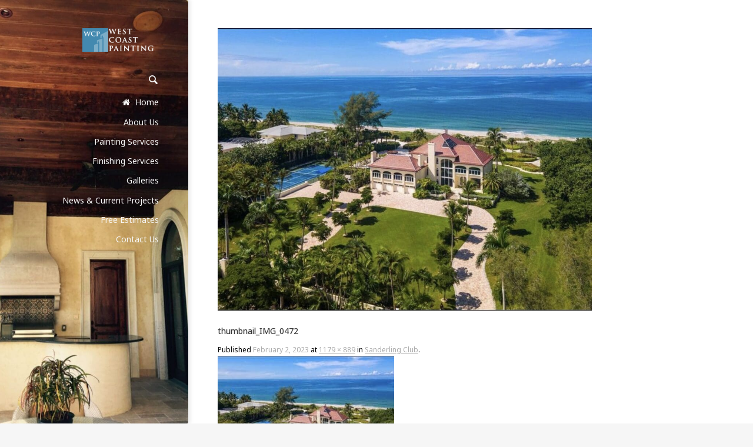

--- FILE ---
content_type: text/html; charset=UTF-8
request_url: https://paintinginsarasota.com/portfolio/sanderling-club/thumbnail_img_0472/
body_size: 12139
content:
<!DOCTYPE html> <!--[if lt IE 7]><html class="no-js lt-ie9 lt-ie8 lt-ie7"> <![endif]--> <!--[if IE 7]><html class="no-js lt-ie9 lt-ie8"> <![endif]--> <!--[if IE 8]><html class="no-js lt-ie9"> <![endif]--> <!--[if gt IE 8]><!--><html class="no-js" lang="en"> <!--<![endif]--><head><meta charset="UTF-8" /><meta http-equiv="X-UA-Compatible" content="IE=edge,chrome=1"><meta name="viewport" content="width=device-width"><link rel="profile" href="http://gmpg.org/xfn/11" /><link rel="pingback" href="https://paintinginsarasota.com/xmlrpc.php" /><link rel="shortcut icon" href="https://paintinginsarasota.com/wp-content/uploads/2015/01/favicon.png"><link rel="apple-touch-icon-precomposed" href="https://paintinginsarasota.com/wp-content/uploads/2015/01/mobile-fav-icon.png"><meta name='robots' content='index, follow, max-snippet:-1, max-image-preview:large, max-video-preview:-1' /><link rel="dns-prefetch" href="//sa.searchatlas.com"><link rel="preconnect" href="https://sa.searchatlas.com" crossorigin><meta name="otto" content="uuid=325919e0-4978-47e8-8616-319854ab0186; type=wordpress; enabled=true; version=2.5.14"><script>window.__SA_DYO_INITIALIZED__=true;</script>  <script data-cfasync="false" data-pagespeed-no-defer>var gtm4wp_datalayer_name = "dataLayer";
	var dataLayer = dataLayer || [];</script> <title>thumbnail_IMG_0472 - West Coast Painting</title><link rel="canonical" href="https://paintinginsarasota.com/portfolio/sanderling-club/thumbnail_img_0472/" /><meta property="og:locale" content="en_US" /><meta property="og:type" content="article" /><meta property="og:title" content="thumbnail_IMG_0472 - West Coast Painting" /><meta property="og:url" content="https://paintinginsarasota.com/portfolio/sanderling-club/thumbnail_img_0472/" /><meta property="og:site_name" content="West Coast Painting" /><meta property="og:image" content="https://paintinginsarasota.com/portfolio/sanderling-club/thumbnail_img_0472" /><meta property="og:image:width" content="1179" /><meta property="og:image:height" content="889" /><meta property="og:image:type" content="image/jpeg" /> <script type="application/ld+json" class="yoast-schema-graph">{"@context":"https://schema.org","@graph":[{"@type":"WebPage","@id":"https://paintinginsarasota.com/portfolio/sanderling-club/thumbnail_img_0472/","url":"https://paintinginsarasota.com/portfolio/sanderling-club/thumbnail_img_0472/","name":"thumbnail_IMG_0472 - West Coast Painting","isPartOf":{"@id":"https://paintinginsarasota.com/#website"},"primaryImageOfPage":{"@id":"https://paintinginsarasota.com/portfolio/sanderling-club/thumbnail_img_0472/#primaryimage"},"image":{"@id":"https://paintinginsarasota.com/portfolio/sanderling-club/thumbnail_img_0472/#primaryimage"},"thumbnailUrl":"https://paintinginsarasota.com/wp-content/uploads/2023/02/thumbnail_IMG_0472.jpg","datePublished":"2023-02-02T23:44:56+00:00","dateModified":"2023-02-02T23:44:56+00:00","breadcrumb":{"@id":"https://paintinginsarasota.com/portfolio/sanderling-club/thumbnail_img_0472/#breadcrumb"},"inLanguage":"en","potentialAction":[{"@type":"ReadAction","target":["https://paintinginsarasota.com/portfolio/sanderling-club/thumbnail_img_0472/"]}]},{"@type":"ImageObject","inLanguage":"en","@id":"https://paintinginsarasota.com/portfolio/sanderling-club/thumbnail_img_0472/#primaryimage","url":"https://paintinginsarasota.com/wp-content/uploads/2023/02/thumbnail_IMG_0472.jpg","contentUrl":"https://paintinginsarasota.com/wp-content/uploads/2023/02/thumbnail_IMG_0472.jpg","width":1179,"height":889},{"@type":"BreadcrumbList","@id":"https://paintinginsarasota.com/portfolio/sanderling-club/thumbnail_img_0472/#breadcrumb","itemListElement":[{"@type":"ListItem","position":1,"name":"Home","item":"https://paintinginsarasota.com/"},{"@type":"ListItem","position":2,"name":"thumbnail_IMG_0472"}]},{"@type":"WebSite","@id":"https://paintinginsarasota.com/#website","url":"https://paintinginsarasota.com/","name":"West Coast Painting","description":"","potentialAction":[{"@type":"SearchAction","target":{"@type":"EntryPoint","urlTemplate":"https://paintinginsarasota.com/?s={search_term_string}"},"query-input":"required name=search_term_string"}],"inLanguage":"en"}]}</script> <link rel='dns-prefetch' href='//cdnjs.cloudflare.com' /><link rel='dns-prefetch' href='//fonts.googleapis.com' /><link href='http://fonts.googleapis.com' rel='preconnect' /><link href='//fonts.gstatic.com' crossorigin='' rel='preconnect' /><link rel="alternate" type="application/rss+xml" title="West Coast Painting &raquo; Feed" href="https://paintinginsarasota.com/feed/" /><link rel="alternate" type="application/rss+xml" title="West Coast Painting &raquo; Comments Feed" href="https://paintinginsarasota.com/comments/feed/" /><link rel='stylesheet' id='wp-block-library-css' href='https://paintinginsarasota.com/wp-includes/css/dist/block-library/style.min.css' type='text/css' media='all' /><style id='classic-theme-styles-inline-css' type='text/css'>/*! This file is auto-generated */
.wp-block-button__link{color:#fff;background-color:#32373c;border-radius:9999px;box-shadow:none;text-decoration:none;padding:calc(.667em + 2px) calc(1.333em + 2px);font-size:1.125em}.wp-block-file__button{background:#32373c;color:#fff;text-decoration:none}</style><style id='global-styles-inline-css' type='text/css'>body{--wp--preset--color--black: #000000;--wp--preset--color--cyan-bluish-gray: #abb8c3;--wp--preset--color--white: #ffffff;--wp--preset--color--pale-pink: #f78da7;--wp--preset--color--vivid-red: #cf2e2e;--wp--preset--color--luminous-vivid-orange: #ff6900;--wp--preset--color--luminous-vivid-amber: #fcb900;--wp--preset--color--light-green-cyan: #7bdcb5;--wp--preset--color--vivid-green-cyan: #00d084;--wp--preset--color--pale-cyan-blue: #8ed1fc;--wp--preset--color--vivid-cyan-blue: #0693e3;--wp--preset--color--vivid-purple: #9b51e0;--wp--preset--gradient--vivid-cyan-blue-to-vivid-purple: linear-gradient(135deg,rgba(6,147,227,1) 0%,rgb(155,81,224) 100%);--wp--preset--gradient--light-green-cyan-to-vivid-green-cyan: linear-gradient(135deg,rgb(122,220,180) 0%,rgb(0,208,130) 100%);--wp--preset--gradient--luminous-vivid-amber-to-luminous-vivid-orange: linear-gradient(135deg,rgba(252,185,0,1) 0%,rgba(255,105,0,1) 100%);--wp--preset--gradient--luminous-vivid-orange-to-vivid-red: linear-gradient(135deg,rgba(255,105,0,1) 0%,rgb(207,46,46) 100%);--wp--preset--gradient--very-light-gray-to-cyan-bluish-gray: linear-gradient(135deg,rgb(238,238,238) 0%,rgb(169,184,195) 100%);--wp--preset--gradient--cool-to-warm-spectrum: linear-gradient(135deg,rgb(74,234,220) 0%,rgb(151,120,209) 20%,rgb(207,42,186) 40%,rgb(238,44,130) 60%,rgb(251,105,98) 80%,rgb(254,248,76) 100%);--wp--preset--gradient--blush-light-purple: linear-gradient(135deg,rgb(255,206,236) 0%,rgb(152,150,240) 100%);--wp--preset--gradient--blush-bordeaux: linear-gradient(135deg,rgb(254,205,165) 0%,rgb(254,45,45) 50%,rgb(107,0,62) 100%);--wp--preset--gradient--luminous-dusk: linear-gradient(135deg,rgb(255,203,112) 0%,rgb(199,81,192) 50%,rgb(65,88,208) 100%);--wp--preset--gradient--pale-ocean: linear-gradient(135deg,rgb(255,245,203) 0%,rgb(182,227,212) 50%,rgb(51,167,181) 100%);--wp--preset--gradient--electric-grass: linear-gradient(135deg,rgb(202,248,128) 0%,rgb(113,206,126) 100%);--wp--preset--gradient--midnight: linear-gradient(135deg,rgb(2,3,129) 0%,rgb(40,116,252) 100%);--wp--preset--font-size--small: 13px;--wp--preset--font-size--medium: 20px;--wp--preset--font-size--large: 36px;--wp--preset--font-size--x-large: 42px;--wp--preset--spacing--20: 0.44rem;--wp--preset--spacing--30: 0.67rem;--wp--preset--spacing--40: 1rem;--wp--preset--spacing--50: 1.5rem;--wp--preset--spacing--60: 2.25rem;--wp--preset--spacing--70: 3.38rem;--wp--preset--spacing--80: 5.06rem;--wp--preset--shadow--natural: 6px 6px 9px rgba(0, 0, 0, 0.2);--wp--preset--shadow--deep: 12px 12px 50px rgba(0, 0, 0, 0.4);--wp--preset--shadow--sharp: 6px 6px 0px rgba(0, 0, 0, 0.2);--wp--preset--shadow--outlined: 6px 6px 0px -3px rgba(255, 255, 255, 1), 6px 6px rgba(0, 0, 0, 1);--wp--preset--shadow--crisp: 6px 6px 0px rgba(0, 0, 0, 1);}:where(.is-layout-flex){gap: 0.5em;}:where(.is-layout-grid){gap: 0.5em;}body .is-layout-flex{display: flex;}body .is-layout-flex{flex-wrap: wrap;align-items: center;}body .is-layout-flex > *{margin: 0;}body .is-layout-grid{display: grid;}body .is-layout-grid > *{margin: 0;}:where(.wp-block-columns.is-layout-flex){gap: 2em;}:where(.wp-block-columns.is-layout-grid){gap: 2em;}:where(.wp-block-post-template.is-layout-flex){gap: 1.25em;}:where(.wp-block-post-template.is-layout-grid){gap: 1.25em;}.has-black-color{color: var(--wp--preset--color--black) !important;}.has-cyan-bluish-gray-color{color: var(--wp--preset--color--cyan-bluish-gray) !important;}.has-white-color{color: var(--wp--preset--color--white) !important;}.has-pale-pink-color{color: var(--wp--preset--color--pale-pink) !important;}.has-vivid-red-color{color: var(--wp--preset--color--vivid-red) !important;}.has-luminous-vivid-orange-color{color: var(--wp--preset--color--luminous-vivid-orange) !important;}.has-luminous-vivid-amber-color{color: var(--wp--preset--color--luminous-vivid-amber) !important;}.has-light-green-cyan-color{color: var(--wp--preset--color--light-green-cyan) !important;}.has-vivid-green-cyan-color{color: var(--wp--preset--color--vivid-green-cyan) !important;}.has-pale-cyan-blue-color{color: var(--wp--preset--color--pale-cyan-blue) !important;}.has-vivid-cyan-blue-color{color: var(--wp--preset--color--vivid-cyan-blue) !important;}.has-vivid-purple-color{color: var(--wp--preset--color--vivid-purple) !important;}.has-black-background-color{background-color: var(--wp--preset--color--black) !important;}.has-cyan-bluish-gray-background-color{background-color: var(--wp--preset--color--cyan-bluish-gray) !important;}.has-white-background-color{background-color: var(--wp--preset--color--white) !important;}.has-pale-pink-background-color{background-color: var(--wp--preset--color--pale-pink) !important;}.has-vivid-red-background-color{background-color: var(--wp--preset--color--vivid-red) !important;}.has-luminous-vivid-orange-background-color{background-color: var(--wp--preset--color--luminous-vivid-orange) !important;}.has-luminous-vivid-amber-background-color{background-color: var(--wp--preset--color--luminous-vivid-amber) !important;}.has-light-green-cyan-background-color{background-color: var(--wp--preset--color--light-green-cyan) !important;}.has-vivid-green-cyan-background-color{background-color: var(--wp--preset--color--vivid-green-cyan) !important;}.has-pale-cyan-blue-background-color{background-color: var(--wp--preset--color--pale-cyan-blue) !important;}.has-vivid-cyan-blue-background-color{background-color: var(--wp--preset--color--vivid-cyan-blue) !important;}.has-vivid-purple-background-color{background-color: var(--wp--preset--color--vivid-purple) !important;}.has-black-border-color{border-color: var(--wp--preset--color--black) !important;}.has-cyan-bluish-gray-border-color{border-color: var(--wp--preset--color--cyan-bluish-gray) !important;}.has-white-border-color{border-color: var(--wp--preset--color--white) !important;}.has-pale-pink-border-color{border-color: var(--wp--preset--color--pale-pink) !important;}.has-vivid-red-border-color{border-color: var(--wp--preset--color--vivid-red) !important;}.has-luminous-vivid-orange-border-color{border-color: var(--wp--preset--color--luminous-vivid-orange) !important;}.has-luminous-vivid-amber-border-color{border-color: var(--wp--preset--color--luminous-vivid-amber) !important;}.has-light-green-cyan-border-color{border-color: var(--wp--preset--color--light-green-cyan) !important;}.has-vivid-green-cyan-border-color{border-color: var(--wp--preset--color--vivid-green-cyan) !important;}.has-pale-cyan-blue-border-color{border-color: var(--wp--preset--color--pale-cyan-blue) !important;}.has-vivid-cyan-blue-border-color{border-color: var(--wp--preset--color--vivid-cyan-blue) !important;}.has-vivid-purple-border-color{border-color: var(--wp--preset--color--vivid-purple) !important;}.has-vivid-cyan-blue-to-vivid-purple-gradient-background{background: var(--wp--preset--gradient--vivid-cyan-blue-to-vivid-purple) !important;}.has-light-green-cyan-to-vivid-green-cyan-gradient-background{background: var(--wp--preset--gradient--light-green-cyan-to-vivid-green-cyan) !important;}.has-luminous-vivid-amber-to-luminous-vivid-orange-gradient-background{background: var(--wp--preset--gradient--luminous-vivid-amber-to-luminous-vivid-orange) !important;}.has-luminous-vivid-orange-to-vivid-red-gradient-background{background: var(--wp--preset--gradient--luminous-vivid-orange-to-vivid-red) !important;}.has-very-light-gray-to-cyan-bluish-gray-gradient-background{background: var(--wp--preset--gradient--very-light-gray-to-cyan-bluish-gray) !important;}.has-cool-to-warm-spectrum-gradient-background{background: var(--wp--preset--gradient--cool-to-warm-spectrum) !important;}.has-blush-light-purple-gradient-background{background: var(--wp--preset--gradient--blush-light-purple) !important;}.has-blush-bordeaux-gradient-background{background: var(--wp--preset--gradient--blush-bordeaux) !important;}.has-luminous-dusk-gradient-background{background: var(--wp--preset--gradient--luminous-dusk) !important;}.has-pale-ocean-gradient-background{background: var(--wp--preset--gradient--pale-ocean) !important;}.has-electric-grass-gradient-background{background: var(--wp--preset--gradient--electric-grass) !important;}.has-midnight-gradient-background{background: var(--wp--preset--gradient--midnight) !important;}.has-small-font-size{font-size: var(--wp--preset--font-size--small) !important;}.has-medium-font-size{font-size: var(--wp--preset--font-size--medium) !important;}.has-large-font-size{font-size: var(--wp--preset--font-size--large) !important;}.has-x-large-font-size{font-size: var(--wp--preset--font-size--x-large) !important;}
.wp-block-navigation a:where(:not(.wp-element-button)){color: inherit;}
:where(.wp-block-post-template.is-layout-flex){gap: 1.25em;}:where(.wp-block-post-template.is-layout-grid){gap: 1.25em;}
:where(.wp-block-columns.is-layout-flex){gap: 2em;}:where(.wp-block-columns.is-layout-grid){gap: 2em;}
.wp-block-pullquote{font-size: 1.5em;line-height: 1.6;}</style><link rel='stylesheet' id='theme-styles-css' href='https://paintinginsarasota.com/wp-content/cache/autoptimize/css/autoptimize_single_2b384b03193c6eef06419d2d846cf413.css' type='text/css' media='all' /><link rel='stylesheet' id='theme-skin-css' href='https://paintinginsarasota.com/wp-content/cache/autoptimize/css/autoptimize_single_024a8ffdab6f76f3e27646002b258574.css' type='text/css' media='all' /><link rel='stylesheet' id='fonts-css' href='https://paintinginsarasota.com/wp-content/cache/autoptimize/css/autoptimize_single_eeeef526e0976aeac0aa3c6456c01090.css' type='text/css' media='all' /><link rel='stylesheet' id='colorbox-css' href='https://paintinginsarasota.com/wp-content/cache/autoptimize/css/autoptimize_single_697a9a2ee5b13ae58e2570ebe25c8869.css' type='text/css' media='all' /> <!--[if lt IE 9]><link rel='stylesheet' id='theme-ie-css' href='https://paintinginsarasota.com/wp-content/themes/parallelus-vellum/assets/css/ie.css' type='text/css' media='all' /> <![endif]--><link rel="preload" as="style" href="https://fonts.googleapis.com/css?family=Noto+Sans&#038;subset=latin,latin-ext" /><link rel='stylesheet' id='google-font-css' href='https://fonts.googleapis.com/css?family=Noto+Sans&#038;subset=latin,latin-ext' type='text/css' media='print' onload='this.media=&#34;all&#34;' /><link rel='stylesheet' id='ubermenu-css' href='https://paintinginsarasota.com/wp-content/themes/parallelus-vellum/extensions/ubermenu/assets/css/ubermenu.min.css' type='text/css' media='all' /><link rel='stylesheet' id='ubermenu-theme-default-styles-css' href='https://paintinginsarasota.com/wp-content/cache/autoptimize/css/autoptimize_single_18e985fc53b3c8e923f18d250ec9d88e.css' type='text/css' media='all' /><link rel='stylesheet' id='ubermenu-font-awesome-css' href='https://paintinginsarasota.com/wp-content/themes/parallelus-vellum/extensions/ubermenu/assets/css/fontawesome/css/font-awesome.min.css' type='text/css' media='all' /><style id='rocket-lazyload-inline-css' type='text/css'>.rll-youtube-player{position:relative;padding-bottom:56.23%;height:0;overflow:hidden;max-width:100%;}.rll-youtube-player iframe{position:absolute;top:0;left:0;width:100%;height:100%;z-index:100;background:0 0}.rll-youtube-player img{bottom:0;display:block;left:0;margin:auto;max-width:100%;width:100%;position:absolute;right:0;top:0;border:none;height:auto;cursor:pointer;-webkit-transition:.4s all;-moz-transition:.4s all;transition:.4s all}.rll-youtube-player img:hover{-webkit-filter:brightness(75%)}.rll-youtube-player .play{height:72px;width:72px;left:50%;top:50%;margin-left:-36px;margin-top:-36px;position:absolute;background:url(https://paintinginsarasota.com/wp-content/plugins/rocket-lazy-load/assets/img/youtube.png) no-repeat;cursor:pointer}</style> <script type="text/javascript" src="https://paintinginsarasota.com/wp-includes/js/jquery/jquery.min.js" id="jquery-core-js"></script> <script defer type="text/javascript" src="//cdnjs.cloudflare.com/ajax/libs/jquery-migrate/1.4.1/jquery-migrate.min.js" id="jquery-migrate-js"></script> <script defer type="text/javascript" src="https://paintinginsarasota.com/wp-content/themes/parallelus-vellum/assets/js/modernizr-2.7.1-respond-1.4.0.min.js" id="modernizr-js"></script> <link rel="https://api.w.org/" href="https://paintinginsarasota.com/wp-json/" /><link rel="alternate" type="application/json" href="https://paintinginsarasota.com/wp-json/wp/v2/media/7373" /><link rel="EditURI" type="application/rsd+xml" title="RSD" href="https://paintinginsarasota.com/xmlrpc.php?rsd" /><link rel='shortlink' href='https://paintinginsarasota.com/?p=7373' /><link rel="alternate" type="application/json+oembed" href="https://paintinginsarasota.com/wp-json/oembed/1.0/embed?url=https%3A%2F%2Fpaintinginsarasota.com%2Fportfolio%2Fsanderling-club%2Fthumbnail_img_0472%2F" /><link rel="alternate" type="text/xml+oembed" href="https://paintinginsarasota.com/wp-json/oembed/1.0/embed?url=https%3A%2F%2Fpaintinginsarasota.com%2Fportfolio%2Fsanderling-club%2Fthumbnail_img_0472%2F&#038;format=xml" />  <script data-cfasync="false" data-pagespeed-no-defer type="text/javascript">var dataLayer_content = {"pagePostType":"attachment","pagePostType2":"single-attachment","pagePostAuthor":"Matt Mashke"};
	dataLayer.push( dataLayer_content );</script> <script data-cfasync="false" data-pagespeed-no-defer type="text/javascript">(function(w,d,s,l,i){w[l]=w[l]||[];w[l].push({'gtm.start':
new Date().getTime(),event:'gtm.js'});var f=d.getElementsByTagName(s)[0],
j=d.createElement(s),dl=l!='dataLayer'?'&l='+l:'';j.async=true;j.src=
'//www.googletagmanager.com/gtm.js?id='+i+dl;f.parentNode.insertBefore(j,f);
})(window,document,'script','dataLayer','GTM-5GZV6CF8');</script> <style id="ubermenu-custom-generated-css">/* Status: Loaded from Transient */</style><meta name="generator" content="Powered by WPBakery Page Builder - drag and drop page builder for WordPress."/><meta name="generator" content="Powered by Slider Revolution 6.6.14 - responsive, Mobile-Friendly Slider Plugin for WordPress with comfortable drag and drop interface." /><style type="text/css" id="wp-custom-css">/* WPPS-32515-AV START */
.single-portfolio .single-item {
	width: 300px !important;
	height: 180px !important;
	margin-bottom: 20px !important;
}
.single-portfolio .single-item img{
	width: auto;
    height: 200px !important;
    margin-bottom: 20px !important;
}
.single-portfolio .rotator .single-item:first-child, .rotator .single-item.first{
	margin-left: 4.16666666666667%;
}
.tax-portfolio-category .single-item {
	width: 300px !important;
	height: 180px !important;
	margin-bottom: 20px !important;
}
.tax-portfolio-category .single-item img{
	width: 300px !important;
	height: 180px !important;
	margin-bottom: 20px !important;
}
.tax-portfolio-category .rotator .single-item:first-child, .rotator .single-item.first{
	margin-left: 4.16666666666667%;
}

.page-id-1798 .single-item {
	width: 300px !important;
	height: 180px !important;
	margin-bottom: 20px !important;
}
.page-id-1798 .single-item img{
	width: 300px !important;
	height: 180px !important;
	margin-bottom: 20px !important;
}
.page-id-1798 .rotator .single-item:first-child, .rotator .single-item.first{
	margin-left: 4.16666666666667%;
}
@media(min-width: 768px){
	.single-portfolio .row-fluid .span5{
		width: 100%;
	}
	.single-portfolio .row-fluid .span9{
		width: 100%;
	}
	.single-portfolio #Middle{
		max-width: none;
	}
	.tax-portfolio-category .row-fluid .span5{
		width: 100%;
	}
	.tax-portfolio-category .row-fluid .span9{
		width: 100%;
	}
	.tax-portfolio-category #Middle{
		max-width: none;
	}
	
	.page-id-1798 .row-fluid .span5{
		width: 100%;
	}
	.page-id-1798 .row-fluid .span9{
		width: 100%;
	}
	.page-id-1798 #Middle{
		max-width: none;
	}
	.page-id-1798 .portfolio-columns-3 article{
		width: 100%;
	}
}
/* WPPS-32515-AV END */
@media(max-width: 767px){
.tooltipster-arrow-top.tooltipster-arrow {
    display: none !important;
}
}

/* WPPS-105231-SM START */
.instagram-icon{
	height: 44px;
}
/* WPPS-105231-SM END */</style><style type="text/css">body, body.boxed { ; }#Top, #Middle, #Bottom, .boxed #page, .boxed-left #page, .boxed-right #page, .full-width .masthead-row, .boxed .masthead-row { margin-left: 0; }a, .widget a { color: #0066bf; }a:hover, .entry-title a:hover, .widget a:hover, .wpb_carousel .post-title a:hover, .masthead-container .widget-area a:hover { color: #00820a; }#MainNav .ubermenu-main .ubermenu-item-level-0 > .ubermenu-target, #MainNav .ubermenu-main .ubermenu-item-level-0 > .ubermenu-target:hover { color:#f7f7f7; text-shadow: none;font-family: Noto Sans;font-size: 14px; }.boxed #masthead, .full-width #masthead, .boxed-left .masthead-vertical-bg, .full-width-left .masthead-vertical-bg, .boxed-right .masthead-vertical-bg, .full-width-right .masthead-vertical-bg { background-image: url(https://paintinginsarasota.com/wp-content/uploads/2015/07/wcp-painting-masthead2.jpg); background-position: right top; background-size: cover; background-repeat: no-repeat;  }.masthead-container > .top-wrapper:before { opacity: .3; ; }#MastheadSidebar-2 .widget-area:before { opacity: .6; ; }body { color: #000000; }@media screen and (min-width: 960px) {
	/* Custom Mega Menu Backgrounds - Home Pages */
	.mm-home-custom-bg > .ubermenu-submenu { padding: 0px 60px 125px 0px !important; width: 600px !important; background-image: url('https://paintinginsarasota.com/wp-content/uploads/2015/03/wcp-services-menu.jpg') !important; background-repeat: no-repeat !important; background-position: 100% 100% !important; }
	/* Features */
	.mm-features-custom-bg > .ubermenu-submenu { padding: 0px 60px 125px 0px !important; width: 600px !important; background-image: url('https://paintinginsarasota.com/wp-content/uploads/2015/03/wcp-services-menu.jpg') !important; background-repeat: no-repeat !important; background-position: 100% 100% !important; }
	/* Content */
	.mm-content-custom-bg > .ubermenu-submenu { padding: 0px 60px 165px 0px !important; width: 600px !important; background-image: url('https://paintinginsarasota.com/wp-content/uploads/2015/03/wcp-services-menu.jpg') !important; background-repeat: no-repeat !important; background-position: 100% 100% !important; }

}
.rotator-nav-paginated ol { display: none; }
div .rotator-nav a.next, div .rotator-nav a.prev { display: inline-block; }

.ubermenu-skin-theme-default-styles .ubermenu-target { padding: 7px 20px; }

textarea,
input[type="text"],
input[type="password"],
input[type="file"],
.textInput {
    border-color: black;
}
 
textarea:focus,
input[type="text"]:focus,
input[type="password"]:focus,
input[type="file"]:focus,
.textInput:focus {
    border-color: black;
}

rs-layer#slider-1-slide-2-layer-3 {
   
    left: unset !important;
}</style><script type="text/javascript">setTimeout( function() { if ( jQuery('#FadeInContent').is(':visible') ) { jQuery('#FadeInContent').css('display','none'); }}, 1500);var dock_topBanner=false;var theme_smoothScroll="custom";</script> <noscript><style>.wpb_animate_when_almost_visible { opacity: 1; }</style></noscript><noscript><style id="rocket-lazyload-nojs-css">.rll-youtube-player, [data-lazy-src]{display:none !important;}</style></noscript></head><body class="attachment attachment-template-default single single-attachment postid-7373 attachmentid-7373 attachment-jpeg layout-default full-width-left v-masthead-medium overlay-effect-zoom-dark style-skin-1 context-attachment wpb-js-composer js-comp-ver-6.13.0 vc_responsive"><div id="FadeInContent"></div><div id="page" class="hfeed site"><header id="masthead" class="site-header" role="banner"><div class="masthead-vertical-bg"></div><div class="masthead-container"><div class="top-wrapper"><div class="masthead-row logo-wrapper"><div class="inner-wrapper"><h1 class="site-title" > <a href="https://paintinginsarasota.com/" title="West Coast Painting" class="logo logo-image" rel="home"><img src="data:image/svg+xml,%3Csvg%20xmlns='http://www.w3.org/2000/svg'%20viewBox='0%200%200%200'%3E%3C/svg%3E" alt="West Coast Painting of Sarasota - Painting Contractor Serving Florida" style="width: 130px" class="logoDesktop hidden-phone" data-lazy-src="https://paintinginsarasota.com/wp-content/uploads/2015/01/wcp-menu-logo-1.png"><noscript><img src="https://paintinginsarasota.com/wp-content/uploads/2015/01/wcp-menu-logo-1.png" alt="West Coast Painting of Sarasota - Painting Contractor Serving Florida" style="width: 130px" class="logoDesktop hidden-phone"></noscript><img src="data:image/svg+xml,%3Csvg%20xmlns='http://www.w3.org/2000/svg'%20viewBox='0%200%200%200'%3E%3C/svg%3E" alt="West Coast Painting of Sarasota - Painting Contractor Serving Florida" style="width: 130px" class="logoMobile visible-phone" data-lazy-src="https://paintinginsarasota.com/wp-content/uploads/2015/01/wcp-menu-logo-1.png"><noscript><img src="https://paintinginsarasota.com/wp-content/uploads/2015/01/wcp-menu-logo-1.png" alt="West Coast Painting of Sarasota - Painting Contractor Serving Florida" style="width: 130px" class="logoMobile visible-phone"></noscript></a></h1></div></div></div><div id="MainNav" class="masthead-row hasSearch"><div class="inner-wrapper clearfix"><div id="NavExtras"><div class="navSearch"> <a href="?s=" id="NavSearchLink"><span class="entypo entypo-search"></span></a><form method="get" id="NavSearchForm" action="https://paintinginsarasota.com/"><div> <input type="text" name="s" id="NavS" value="" placeholder=""> <button type="submit">Search</button><div id="AjaxSearchPane"></div></div></form></div></div> <a class="ubermenu-responsive-toggle ubermenu-responsive-toggle-main ubermenu-skin-theme-default-styles ubermenu-loc-primary" data-ubermenu-target="ubermenu-main-36-primary"><i class="fa fa-bars"></i>Menu</a><nav id="ubermenu-main-36-primary" class="ubermenu ubermenu-nojs ubermenu-main ubermenu-menu-36 ubermenu-loc-primary ubermenu-responsive ubermenu-responsive-default ubermenu-responsive-collapse ubermenu-vertical ubermenu-transition-shift ubermenu-trigger-hover_intent ubermenu-skin-theme-default-styles ubermenu-bar-align-full ubermenu-items-align-left ubermenu-bound ubermenu-sub-indicators"><ul id="ubermenu-nav-main-36-primary" class="ubermenu-nav"><li id="menu-item-6212" class="mm-home-custom-bg ubermenu-item ubermenu-item-type-post_type ubermenu-item-object-page ubermenu-item-home ubermenu-item-6212 ubermenu-item-level-0 ubermenu-column ubermenu-column-auto" ><a class="ubermenu-target ubermenu-target-with-icon ubermenu-item-layout-icon_left" href="https://paintinginsarasota.com/" tabindex="0"><i class="ubermenu-icon fa fa-home "></i><span class="ubermenu-target-title ubermenu-target-text">Home</span></a></li><li id="menu-item-6204" class="mm-home-custom-bg ubermenu-item ubermenu-item-type-post_type ubermenu-item-object-page ubermenu-item-6204 ubermenu-item-level-0 ubermenu-column ubermenu-column-auto" ><a class="ubermenu-target ubermenu-item-layout-default ubermenu-item-layout-text_only" href="https://paintinginsarasota.com/about-wcp/" tabindex="0"><span class="ubermenu-target-title ubermenu-target-text">About Us</span></a></li><li id="menu-item-6184" class="mm-content-custom-bg ubermenu-item ubermenu-item-type-custom ubermenu-item-object-custom ubermenu-item-has-children ubermenu-item-6184 ubermenu-item-level-0 ubermenu-column ubermenu-column-auto ubermenu-has-submenu-drop ubermenu-has-submenu-mega" ><a class="ubermenu-target ubermenu-item-layout-default ubermenu-item-layout-text_only" href="#" tabindex="0"><span class="ubermenu-target-title ubermenu-target-text">Painting Services</span></a><ul class="ubermenu-submenu ubermenu-submenu-id-6184 ubermenu-submenu-type-auto ubermenu-submenu-type-mega ubermenu-submenu-drop ubermenu-submenu-align-full_width" ><li id="menu-item-6509" class="ubermenu-item ubermenu-item-type-post_type ubermenu-item-object-page ubermenu-item-has-children ubermenu-item-6509 ubermenu-item-auto ubermenu-item-header ubermenu-item-level-1 ubermenu-column ubermenu-column-auto ubermenu-has-submenu-stack" ><a class="ubermenu-target ubermenu-item-layout-default ubermenu-item-layout-text_only" href="https://paintinginsarasota.com/residential/"><span class="ubermenu-target-title ubermenu-target-text">Residential</span></a><ul class="ubermenu-submenu ubermenu-submenu-id-6509 ubermenu-submenu-type-auto ubermenu-submenu-type-stack" ><li id="menu-item-6567" class="ubermenu-item ubermenu-item-type-post_type ubermenu-item-object-page ubermenu-item-6567 ubermenu-item-auto ubermenu-item-normal ubermenu-item-level-2 ubermenu-column ubermenu-column-auto" ><a class="ubermenu-target ubermenu-item-layout-default ubermenu-item-layout-text_only" href="https://paintinginsarasota.com/residential-interior/"><span class="ubermenu-target-title ubermenu-target-text">Interior</span></a></li><li id="menu-item-6566" class="ubermenu-item ubermenu-item-type-post_type ubermenu-item-object-page ubermenu-item-6566 ubermenu-item-auto ubermenu-item-normal ubermenu-item-level-2 ubermenu-column ubermenu-column-auto" ><a class="ubermenu-target ubermenu-item-layout-default ubermenu-item-layout-text_only" href="https://paintinginsarasota.com/residential-exterior/"><span class="ubermenu-target-title ubermenu-target-text">Exterior</span></a></li></ul></li><li id="menu-item-6510" class="ubermenu-item ubermenu-item-type-post_type ubermenu-item-object-page ubermenu-item-has-children ubermenu-item-6510 ubermenu-item-auto ubermenu-item-header ubermenu-item-level-1 ubermenu-column ubermenu-column-auto ubermenu-has-submenu-stack" ><a class="ubermenu-target ubermenu-item-layout-default ubermenu-item-layout-text_only" href="https://paintinginsarasota.com/commercial/"><span class="ubermenu-target-title ubermenu-target-text">Commercial</span></a><ul class="ubermenu-submenu ubermenu-submenu-id-6510 ubermenu-submenu-type-auto ubermenu-submenu-type-stack" ><li id="menu-item-6577" class="ubermenu-item ubermenu-item-type-post_type ubermenu-item-object-page ubermenu-item-6577 ubermenu-item-auto ubermenu-item-normal ubermenu-item-level-2 ubermenu-column ubermenu-column-auto" ><a class="ubermenu-target ubermenu-item-layout-default ubermenu-item-layout-text_only" href="https://paintinginsarasota.com/commercial-interior/"><span class="ubermenu-target-title ubermenu-target-text">Interior</span></a></li><li id="menu-item-6581" class="ubermenu-item ubermenu-item-type-post_type ubermenu-item-object-page ubermenu-item-6581 ubermenu-item-auto ubermenu-item-normal ubermenu-item-level-2 ubermenu-column ubermenu-column-auto" ><a class="ubermenu-target ubermenu-item-layout-default ubermenu-item-layout-text_only" href="https://paintinginsarasota.com/commercial-exterior/"><span class="ubermenu-target-title ubermenu-target-text">Exterior</span></a></li><li id="menu-item-6514" class="ubermenu-item ubermenu-item-type-post_type ubermenu-item-object-page ubermenu-item-6514 ubermenu-item-auto ubermenu-item-normal ubermenu-item-level-2 ubermenu-column ubermenu-column-auto" ><a class="ubermenu-target ubermenu-item-layout-default ubermenu-item-layout-text_only" href="https://paintinginsarasota.com/hotel-hospitality/"><span class="ubermenu-target-title ubermenu-target-text">Hotel / Hospitality</span></a></li><li id="menu-item-6538" class="ubermenu-item ubermenu-item-type-post_type ubermenu-item-object-page ubermenu-item-6538 ubermenu-item-auto ubermenu-item-normal ubermenu-item-level-2 ubermenu-column ubermenu-column-auto" ><a class="ubermenu-target ubermenu-item-layout-default ubermenu-item-layout-text_only" href="https://paintinginsarasota.com/waterproofing-services/"><span class="ubermenu-target-title ubermenu-target-text">Waterproofing</span></a></li></ul></li><li class="ubermenu-retractor ubermenu-retractor-mobile"><i class="fa fa-times"></i> Close</li></ul></li><li id="menu-item-6187" class="mm-features-custom-bg ubermenu-item ubermenu-item-type-custom ubermenu-item-object-custom ubermenu-item-has-children ubermenu-item-6187 ubermenu-item-level-0 ubermenu-column ubermenu-column-auto ubermenu-has-submenu-drop ubermenu-has-submenu-mega" ><a class="ubermenu-target ubermenu-item-layout-default ubermenu-item-layout-text_only" href="#" tabindex="0"><span class="ubermenu-target-title ubermenu-target-text">Finishing Services</span></a><ul class="ubermenu-submenu ubermenu-submenu-id-6187 ubermenu-submenu-type-auto ubermenu-submenu-type-mega ubermenu-submenu-drop ubermenu-submenu-align-full_width" ><li id="menu-item-6555" class="ubermenu-item ubermenu-item-type-post_type ubermenu-item-object-page ubermenu-item-6555 ubermenu-item-auto ubermenu-item-header ubermenu-item-level-1 ubermenu-column ubermenu-column-full" ><a class="ubermenu-target ubermenu-item-layout-default ubermenu-item-layout-text_only" href="https://paintinginsarasota.com/staining-finishing/"><span class="ubermenu-target-title ubermenu-target-text">Wood Staining</span></a></li><li id="menu-item-6549" class="ubermenu-item ubermenu-item-type-post_type ubermenu-item-object-page ubermenu-item-6549 ubermenu-item-auto ubermenu-item-header ubermenu-item-level-1 ubermenu-column ubermenu-column-full" ><a class="ubermenu-target ubermenu-item-layout-default ubermenu-item-layout-text_only" href="https://paintinginsarasota.com/epoxy-flooring/"><span class="ubermenu-target-title ubermenu-target-text">Epoxy Floor Systems</span></a></li><li id="menu-item-6780" class="ubermenu-item ubermenu-item-type-post_type ubermenu-item-object-page ubermenu-item-6780 ubermenu-item-auto ubermenu-item-header ubermenu-item-level-1 ubermenu-column ubermenu-column-full" ><a class="ubermenu-target ubermenu-item-layout-default ubermenu-item-layout-text_only" href="https://paintinginsarasota.com/paver-sealing-services/"><span class="ubermenu-target-title ubermenu-target-text">Paver Sealing Services</span></a></li><li class="ubermenu-retractor ubermenu-retractor-mobile"><i class="fa fa-times"></i> Close</li></ul></li><li id="menu-item-6618" class="ubermenu-item ubermenu-item-type-post_type ubermenu-item-object-page ubermenu-item-6618 ubermenu-item-level-0 ubermenu-column ubermenu-column-auto" ><a class="ubermenu-target ubermenu-item-layout-default ubermenu-item-layout-text_only" href="https://paintinginsarasota.com/galleries/" tabindex="0"><span class="ubermenu-target-title ubermenu-target-text">Galleries</span></a></li><li id="menu-item-6926" class="ubermenu-item ubermenu-item-type-post_type ubermenu-item-object-page ubermenu-current_page_parent ubermenu-item-6926 ubermenu-item-level-0 ubermenu-column ubermenu-column-auto" ><a class="ubermenu-target ubermenu-item-layout-default ubermenu-item-layout-text_only" href="https://paintinginsarasota.com/blog/" tabindex="0"><span class="ubermenu-target-title ubermenu-target-text">News &#038; Current Projects</span></a></li><li id="menu-item-6872" class="ubermenu-item ubermenu-item-type-post_type ubermenu-item-object-page ubermenu-item-6872 ubermenu-item-level-0 ubermenu-column ubermenu-column-auto" ><a class="ubermenu-target ubermenu-item-layout-default ubermenu-item-layout-text_only" href="https://paintinginsarasota.com/free-estimates/" tabindex="0"><span class="ubermenu-target-title ubermenu-target-text">Free Estimates</span></a></li><li id="menu-item-6211" class="ubermenu-item ubermenu-item-type-post_type ubermenu-item-object-page ubermenu-item-6211 ubermenu-item-level-0 ubermenu-column ubermenu-column-auto" ><a class="ubermenu-target ubermenu-item-layout-default ubermenu-item-layout-text_only" href="https://paintinginsarasota.com/contact-us/" tabindex="0"><span class="ubermenu-target-title ubermenu-target-text">Contact Us</span></a></li></ul></nav></div><div class="clear"></div></div><div class="bottom-wrapper"></div><div class="clear"></div></div></header><div id="ContentWrapper"><div id="Top"></div><div id="Middle"><div class="main-content"><div id="layout_default" class="grid-wrapper"><section class="grid-section-1"><div class="grid-row row-fluid"><div class="grid-column-1 span9"><div class="content-element-1"><div id="primary" class="site-content"><div id="content" role="main"><article id="post-7373" class="image-attachment post-7373 attachment type-attachment status-inherit hentry"><header class="entry-header hidden"><h1 class="entry-title">thumbnail_IMG_0472</h1></header><div class="entry-content"><div class="entry-attachment"><div class="attachment"> <a href="https://paintinginsarasota.com/portfolio/sanderling-club/thumbnail_img_0456/" title="thumbnail_IMG_0472" rel="attachment"><img width="960" height="724" src="data:image/svg+xml,%3Csvg%20xmlns='http://www.w3.org/2000/svg'%20viewBox='0%200%20960%20724'%3E%3C/svg%3E" class="attachment-960x960 size-960x960" alt="" decoding="async" fetchpriority="high" data-lazy-srcset="https://paintinginsarasota.com/wp-content/uploads/2023/02/thumbnail_IMG_0472.jpg 1179w, https://paintinginsarasota.com/wp-content/uploads/2023/02/thumbnail_IMG_0472-300x226.jpg 300w, https://paintinginsarasota.com/wp-content/uploads/2023/02/thumbnail_IMG_0472-1024x772.jpg 1024w, https://paintinginsarasota.com/wp-content/uploads/2023/02/thumbnail_IMG_0472-768x579.jpg 768w" data-lazy-sizes="(max-width: 960px) 100vw, 960px" data-lazy-src="https://paintinginsarasota.com/wp-content/uploads/2023/02/thumbnail_IMG_0472.jpg" /><noscript><img width="960" height="724" src="https://paintinginsarasota.com/wp-content/uploads/2023/02/thumbnail_IMG_0472.jpg" class="attachment-960x960 size-960x960" alt="" decoding="async" fetchpriority="high" srcset="https://paintinginsarasota.com/wp-content/uploads/2023/02/thumbnail_IMG_0472.jpg 1179w, https://paintinginsarasota.com/wp-content/uploads/2023/02/thumbnail_IMG_0472-300x226.jpg 300w, https://paintinginsarasota.com/wp-content/uploads/2023/02/thumbnail_IMG_0472-1024x772.jpg 1024w, https://paintinginsarasota.com/wp-content/uploads/2023/02/thumbnail_IMG_0472-768x579.jpg 768w" sizes="(max-width: 960px) 100vw, 960px" /></noscript></a></div></div><div class="entry-description"></div></div><footer class="entry-meta"><h1 class="entry-title">thumbnail_IMG_0472</h1><div class="post-meta clearfix"> <span class="meta-prep meta-prep-entry-date">Published </span> <span class="entry-date"><time class="entry-date" datetime="2023-02-02T23:44:56+00:00">February 2, 2023</time></span> at <a href="https://paintinginsarasota.com/wp-content/uploads/2023/02/thumbnail_IMG_0472.jpg" title="Link to full-size image">1179 &times; 889</a> in <a href="https://paintinginsarasota.com/portfolio/sanderling-club/" title="Return to Sanderling Club" rel="gallery">Sanderling Club</a>.</div></footer></article></div></div></div></div><div class="grid-column-2 span3"><div class="content-element-1"><div class="widget-area"></div></div></div></div></section></div></div></div><footer id="Bottom" class="site"><div id="FooterTop" class="clearfix"><div class="footer-content-top type_static-block"><div class="inner-wrapper"><div id="static-content-2960" class="static-content "><p class="attachment"><a href='https://paintinginsarasota.com/wp-content/uploads/2023/02/thumbnail_IMG_0472.jpg'><img width="300" height="226" src="data:image/svg+xml,%3Csvg%20xmlns='http://www.w3.org/2000/svg'%20viewBox='0%200%20300%20226'%3E%3C/svg%3E" class="attachment-medium size-medium" alt="" decoding="async" loading="lazy" data-lazy-srcset="https://paintinginsarasota.com/wp-content/uploads/2023/02/thumbnail_IMG_0472-300x226.jpg 300w, https://paintinginsarasota.com/wp-content/uploads/2023/02/thumbnail_IMG_0472-1024x772.jpg 1024w, https://paintinginsarasota.com/wp-content/uploads/2023/02/thumbnail_IMG_0472-768x579.jpg 768w, https://paintinginsarasota.com/wp-content/uploads/2023/02/thumbnail_IMG_0472-600x450.jpg 600w, https://paintinginsarasota.com/wp-content/uploads/2023/02/thumbnail_IMG_0472.jpg 1179w" data-lazy-sizes="(max-width: 300px) 100vw, 300px" data-lazy-src="https://paintinginsarasota.com/wp-content/uploads/2023/02/thumbnail_IMG_0472-300x226.jpg" /><noscript><img width="300" height="226" src="https://paintinginsarasota.com/wp-content/uploads/2023/02/thumbnail_IMG_0472-300x226.jpg" class="attachment-medium size-medium" alt="" decoding="async" loading="lazy" srcset="https://paintinginsarasota.com/wp-content/uploads/2023/02/thumbnail_IMG_0472-300x226.jpg 300w, https://paintinginsarasota.com/wp-content/uploads/2023/02/thumbnail_IMG_0472-1024x772.jpg 1024w, https://paintinginsarasota.com/wp-content/uploads/2023/02/thumbnail_IMG_0472-768x579.jpg 768w, https://paintinginsarasota.com/wp-content/uploads/2023/02/thumbnail_IMG_0472-600x450.jpg 600w, https://paintinginsarasota.com/wp-content/uploads/2023/02/thumbnail_IMG_0472.jpg 1179w" sizes="(max-width: 300px) 100vw, 300px" /></noscript></a></p><p><section class="vc_section_wrapper has_bg_color"><div class="bg-layer " style="background-color:#e7e7e7;" data-inertia="0.2" ></div><div class="wpb_row  visible-phone visible-ipad row-fluid "style="padding: 8px 0px;margin-bottom: -1px;" ><div class="wpb_column vc_column_container vc_col-sm-12"><div class="vc_column-inner"><div class="wpb_wrapper"><div class="wpb_raw_code wpb_content_element wpb_raw_html" ><div class="wpb_wrapper"><h5 style="margin-bottom:2px; text-align:center;"><img src="data:image/svg+xml,%3Csvg%20xmlns='http://www.w3.org/2000/svg'%20viewBox='0%200%20125%200'%3E%3C/svg%3E" alt="West Coast Painting - Sarasota, FL" title="West Coast Painting - Sarasota, FL" class="aligncenter size-full" width="125" data-lazy-src="https://paintinginsarasota.com/wp-content/uploads/2015/02/wcp-logo-top-footer.png"><noscript><img src="https://paintinginsarasota.com/wp-content/uploads/2015/02/wcp-logo-top-footer.png" alt="West Coast Painting - Sarasota, FL" title="West Coast Painting - Sarasota, FL" class="aligncenter size-full" width="125"></noscript> <a href="https://www.instagram.com/westcoastpaintllc/" target="_blank"><img class="instagram-icon" src="data:image/svg+xml,%3Csvg%20xmlns='http://www.w3.org/2000/svg'%20viewBox='0%200%200%200'%3E%3C/svg%3E" data-lazy-src="https://paintinginsarasota.com/wp-content/uploads/2024/01/instagram-webp.webp"><noscript><img class="instagram-icon" src="https://paintinginsarasota.com/wp-content/uploads/2024/01/instagram-webp.webp"></noscript></a>&nbsp;</h5><p style="margin-bottom: 12px; text-align:center;">WCP takes your unique vision and brings it to life in full, living color.</p><p style="text-align: center;"><a href="https://www.bbb.org/us/fl/sarasota/profile/residential-painter/west-coast-painting-0653-90298525/#sealclick" target="_blank" rel="nofollow"><img src="data:image/svg+xml,%3Csvg%20xmlns='http://www.w3.org/2000/svg'%20viewBox='0%200%20250%200'%3E%3C/svg%3E" width="250" style="border: 0;" alt="West Coast Painting BBB Business Review" data-lazy-src="https://seal-westflorida.bbb.org/seals/blue-seal-280-80-bbb-90298525.png" /><noscript><img src="https://seal-westflorida.bbb.org/seals/blue-seal-280-80-bbb-90298525.png" width="250" style="border: 0;" alt="West Coast Painting BBB Business Review" /></noscript></a></p><p style="margin-bottom: 23px; text-align:center;"><a href="tel:+19413200332"><i class="fa fa-phone-square"></i> 941-320-0332</a></p><p style="font-size: 23px; margin-bottom: 12px; text-align:center;"> <a href="https://www.facebook.com/pages/West-Coast-Painting-LLC/203439893096552"><i class="fa fa-facebook-square"> </i></a>&nbsp; <a href="http://www.yelp.com/biz/west-coast-paint-sarasota"><i class="fa fa-yelp"> </i></a>&nbsp; <a href="https://plus.google.com/103741492341814256328/"><i class="fa fa-google-plus-square"> </i></a>&nbsp;</p></div></div></div></div></div></div></section><section class="vc_section_wrapper has_bg_color"><div class="bg-layer " style="background-color: #e7e7e7 ;background-color:#e7e7e7;" data-inertia="0.2" ></div><div class="wpb_row  hidden-phone hidden-ipad vc_custom_1682026125765 row-fluid "style="padding: 10px 0 25px;margin-bottom: -2px; background: none !important; background-image: none !important; background-color: inherit !important;margin-bottom: -2px ;padding-top: 10px ;padding-right: 0px ;padding-bottom: 25px ;padding-left: 0px ;" ><div class="wpb_column vc_column_container vc_col-sm-4"><div class="vc_column-inner"><div class="wpb_wrapper"><div class="wpb_raw_code wpb_content_element wpb_raw_html" ><div class="wpb_wrapper"><div style="padding: 0 0 0 0; border-right: 1px solid #ccc;"><h5 style="margin-bottom: 0.4em"><img src="data:image/svg+xml,%3Csvg%20xmlns='http://www.w3.org/2000/svg'%20viewBox='0%200%20125%200'%3E%3C/svg%3E" alt="West Coast Painting - Sarasota, FL" title="West Coast Painting - Sarasota, FL" class="alignnone size-full" width="125" data-lazy-src="https://paintinginsarasota.com/wp-content/uploads/2015/02/wcp-logo-top-footer.png"><noscript><img src="https://paintinginsarasota.com/wp-content/uploads/2015/02/wcp-logo-top-footer.png" alt="West Coast Painting - Sarasota, FL" title="West Coast Painting - Sarasota, FL" class="alignnone size-full" width="125"></noscript> <a href="https://www.instagram.com/westcoastpaintllc/" target="_blank"><img class="instagram-icon" src="data:image/svg+xml,%3Csvg%20xmlns='http://www.w3.org/2000/svg'%20viewBox='0%200%200%200'%3E%3C/svg%3E" data-lazy-src="https://paintinginsarasota.com/wp-content/uploads/2024/01/instagram-webp.webp"><noscript><img class="instagram-icon" src="https://paintinginsarasota.com/wp-content/uploads/2024/01/instagram-webp.webp"></noscript></a>&nbsp;</h5><p style="font-size:12px">WCP takes your unique vision and brings it to life in full, living color.</p><p><a href="https://www.bbb.org/us/fl/sarasota/profile/residential-painter/west-coast-painting-0653-90298525/#sealclick" target="_blank" rel="nofollow"><img src="data:image/svg+xml,%3Csvg%20xmlns='http://www.w3.org/2000/svg'%20viewBox='0%200%20250%200'%3E%3C/svg%3E" width="250" style="border: 0;" alt="West Coast Painting BBB Business Review" data-lazy-src="https://seal-westflorida.bbb.org/seals/blue-seal-280-80-bbb-90298525.png" /><noscript><img src="https://seal-westflorida.bbb.org/seals/blue-seal-280-80-bbb-90298525.png" width="250" style="border: 0;" alt="West Coast Painting BBB Business Review" /></noscript></a></p><p style="font-size: 20px;"> <a href="tel:+19413200332"><i class="fa fa-phone-square"></i> 941-320-0332</a>&nbsp; <a href="https://www.facebook.com/pages/West-Coast-Painting-LLC/203439893096552"><i class="fa fa-facebook-square"> </i></a>&nbsp; <a href="http://www.yelp.com/biz/west-coast-paint-sarasota"><i class="fa fa-yelp"> </i></a>&nbsp; <a href="https://plus.google.com/103741492341814256328/"><i class="fa fa-google-plus-square"> </i></a>&nbsp; 
&nbsp; <a href="https://www.houzz.com/pro/westcoastpaint/west-coast-paint-llc"><img src="data:image/svg+xml,%3Csvg%20xmlns='http://www.w3.org/2000/svg'%20viewBox='0%200%20175%2024'%3E%3C/svg%3E" alt="Remodeling and Home Design" width="175" height="24" border="0" data-lazy-src="https://www.houzz.com/res/2027/pic/badge181_25.png?v=2027" /><noscript><img src="https://www.houzz.com/res/2027/pic/badge181_25.png?v=2027" alt="Remodeling and Home Design" width="175" height="24" border="0" /></noscript></a></p></div></div></div></div></div></div><div class="wpb_column vc_column_container vc_col-sm-8"><div class="vc_column-inner"><div class="wpb_wrapper"><div class="wpb_text_column wpb_content_element  no-margin" ><div class="wpb_wrapper"><h5 style="margin-bottom: 0.6em;">Testimonials: What do WCP Clients Have to Say?</h5></div></div><div class="rotator rotator-columns-3" data-transition="slide"  data-autoplay="true" data-interval="4000"><div class="single-item first" data-index="1"><div class="featured-image " data-image="https://paintinginsarasota.com/wp-content/uploads/2026/01/Blogs-Feb-2.jpg"><a href="https://paintinginsarasota.com/6318/" class="styled-image " title="Permalink to So Nice, They Chose WCP Twice: Why Sarasota Homeowners Rely on West Coast Painting" rel="bookmark"><img width="300" height="300" src="data:image/svg+xml,%3Csvg%20xmlns='http://www.w3.org/2000/svg'%20viewBox='0%200%20300%20300'%3E%3C/svg%3E" class="attachment-medium size-medium" alt="" decoding="async" loading="lazy" data-lazy-src="https://paintinginsarasota.com/wp-content/uploads/2026/01/Blogs-Feb-2.jpg" /><noscript><img width="300" height="300" src="https://paintinginsarasota.com/wp-content/uploads/2026/01/Blogs-Feb-2.jpg" class="attachment-medium size-medium" alt="" decoding="async" loading="lazy" /></noscript></a></div><h2 class="entry-title"><a href="https://paintinginsarasota.com/6318/" title="Permalink to So Nice, They Chose WCP Twice: Why Sarasota Homeowners Rely on West Coast Painting">So Nice, They Chose WCP Twice: Why Sarasota Homeowners Rely on West Coast Painting</a></h2><div class="entry-content"><p>&#8220;We hired West Coast Painting through a recommendation from our realtor. West Coast did a fantastic job with our first...</p></div></div><div class="single-item" data-index="2"><div class="featured-image " data-image="https://paintinginsarasota.com/wp-content/uploads/2026/01/Blog-Feb-1.jpg"><a href="https://paintinginsarasota.com/west-coast-painting-helped-wife-realize-vision-new-home-siesta-key/" class="styled-image " title="Permalink to Why Sarasota Homeowners Trust West Coast Painting for Expert Interior and Exterior Painting" rel="bookmark"><img width="300" height="300" src="data:image/svg+xml,%3Csvg%20xmlns='http://www.w3.org/2000/svg'%20viewBox='0%200%20300%20300'%3E%3C/svg%3E" class="attachment-medium size-medium" alt="" decoding="async" loading="lazy" data-lazy-src="https://paintinginsarasota.com/wp-content/uploads/2026/01/Blog-Feb-1.jpg" /><noscript><img width="300" height="300" src="https://paintinginsarasota.com/wp-content/uploads/2026/01/Blog-Feb-1.jpg" class="attachment-medium size-medium" alt="" decoding="async" loading="lazy" /></noscript></a></div><h2 class="entry-title"><a href="https://paintinginsarasota.com/west-coast-painting-helped-wife-realize-vision-new-home-siesta-key/" title="Permalink to Why Sarasota Homeowners Trust West Coast Painting for Expert Interior and Exterior Painting">Why Sarasota Homeowners Trust West Coast Painting for Expert Interior and Exterior Painting</a></h2><div class="entry-content"><p>Home is where the heart is, and Sarasota homeowners know the value of keeping their homes beautiful, welcoming, and well-maintained....</p></div></div><div class="single-item" data-index="3"><h2 class="entry-title"><a href="https://paintinginsarasota.com/architects-depend-wcp/" title="Permalink to Architects Depend on WCP">Architects Depend on WCP</a></h2><div class="entry-content"><p>I have worked personally with Matt Mashke and West Coast on many of my projects.  Not only did they complete...</p></div></div></div></div></div></div></div></section></p></div></div></div></div><div id="FooterBottom" class="clearfix"><div class="footer-content-bottom type_static-block"><div class="inner-wrapper"><div id="static-content-447" class="static-content "><p class="attachment"><a href='https://paintinginsarasota.com/wp-content/uploads/2023/02/thumbnail_IMG_0472.jpg'><img width="300" height="226" src="data:image/svg+xml,%3Csvg%20xmlns='http://www.w3.org/2000/svg'%20viewBox='0%200%20300%20226'%3E%3C/svg%3E" class="attachment-medium size-medium" alt="" decoding="async" loading="lazy" data-lazy-srcset="https://paintinginsarasota.com/wp-content/uploads/2023/02/thumbnail_IMG_0472-300x226.jpg 300w, https://paintinginsarasota.com/wp-content/uploads/2023/02/thumbnail_IMG_0472-1024x772.jpg 1024w, https://paintinginsarasota.com/wp-content/uploads/2023/02/thumbnail_IMG_0472-768x579.jpg 768w, https://paintinginsarasota.com/wp-content/uploads/2023/02/thumbnail_IMG_0472-600x450.jpg 600w, https://paintinginsarasota.com/wp-content/uploads/2023/02/thumbnail_IMG_0472.jpg 1179w" data-lazy-sizes="(max-width: 300px) 100vw, 300px" data-lazy-src="https://paintinginsarasota.com/wp-content/uploads/2023/02/thumbnail_IMG_0472-300x226.jpg" /><noscript><img width="300" height="226" src="https://paintinginsarasota.com/wp-content/uploads/2023/02/thumbnail_IMG_0472-300x226.jpg" class="attachment-medium size-medium" alt="" decoding="async" loading="lazy" srcset="https://paintinginsarasota.com/wp-content/uploads/2023/02/thumbnail_IMG_0472-300x226.jpg 300w, https://paintinginsarasota.com/wp-content/uploads/2023/02/thumbnail_IMG_0472-1024x772.jpg 1024w, https://paintinginsarasota.com/wp-content/uploads/2023/02/thumbnail_IMG_0472-768x579.jpg 768w, https://paintinginsarasota.com/wp-content/uploads/2023/02/thumbnail_IMG_0472-600x450.jpg 600w, https://paintinginsarasota.com/wp-content/uploads/2023/02/thumbnail_IMG_0472.jpg 1179w" sizes="(max-width: 300px) 100vw, 300px" /></noscript></a></p><section class="vc_section_wrapper has_bg_color"><div class="bg-layer " style="background-color:#d6d6d6;" data-inertia="0.1" ></div><div class="wpb_row  visible-desktop row-fluid "style="padding: 15px 0 5px;margin-bottom: 0px;" ><div class="wpb_column vc_column_container vc_col-sm-6"><div class="vc_column-inner"><div class="wpb_wrapper"><div class="wpb_raw_code wpb_content_element wpb_raw_html" ><div class="wpb_wrapper"><p style="margin:0; font-size:12px;"> Website management by <a href="http://remindworks.com" target="_blank">RemindWorks</a>.</p></div></div></div></div></div><div class="wpb_column vc_column_container vc_col-sm-6"><div class="vc_column-inner"><div class="wpb_wrapper"><div class="wpb_raw_code wpb_content_element wpb_raw_html" ><div class="wpb_wrapper"><p style="margin:0; text-align:right; font-size:12px;"> <a href="http://paintinginsarasota.com/">Home</a> &nbsp;/&nbsp; <a href="http://paintinginsarasota.com/galleries/">Galleries</a> &nbsp;/&nbsp; <a href="http://paintinginsarasota.com/contact-us/">Contact</a></p></div></div></div></div></div></div></section><section class="vc_section_wrapper has_bg_color"><div class="bg-layer " style="background-color:#d6d6d6;" data-inertia="0.1" ></div><div class="wpb_row  hidden-desktop row-fluid "style="padding: 15px 0 5px;margin-bottom: 0px;" ><div class="wpb_column vc_column_container vc_col-sm-12"><div class="vc_column-inner"><div class="wpb_wrapper"><div class="wpb_raw_code wpb_content_element wpb_raw_html" ><div class="wpb_wrapper"><p style="text-align:center; margin-bottom: 5px; font-size: 13px;"> Website management by <a href="http://remindworks.com" target="_blank">RemindWorks</a>.</p><p style="text-align:center; margin-bottom: 10px; font-size: 13px;"> <a href="http://paintinginsarasota.com/">Home</a> &nbsp;/&nbsp; <a href="http://paintinginsarasota.com/galleries/">Galleries</a> &nbsp;/&nbsp; <a href="http://paintinginsarasota.com/contact-us/">Contact</a></p></div></div></div></div></div></div></section></div></div></div></div></footer></div></div><div class="hidden"><div id="LoginPopup"><form class="loginForm" id="popupLoginForm" method="post" action="https://paintinginsarasota.com/wp-login.php"><div id="loginBg"><div id="loginBgGraphic"></div></div><div class="loginContainer"><h3>Sign in to your account</h3><fieldset class="formContent"><legend>Account Login</legend><div class="fieldContainer"> <label for="ModalUsername">Username</label> <input id="ModalUsername" name="log" type="text" class="textInput" /></div><div class="fieldContainer"> <label for="ModalPassword">Password</label> <input id="ModalPassword" name="pwd" type="password" class="textInput" /></div></fieldset></div><div class="formContent"> <button type="submit" class="btn signInButton"><span>Sign in</span></button></div><div class="hr"></div><div class="formContent"> <a href="https://paintinginsarasota.com/wp-login.php?action=lostpassword" id="popupLoginForgotPswd">Forgot your password?</a></div></form></div></div><div id="BackToTop"><a href="#ScrollTop"><i class="fa fa-chevron-up"></i></a></div> <script type="text/html" id="wpb-modifications">window.wpbCustomElement = 1;</script><link rel='stylesheet' id='js_composer_front-css' href='https://paintinginsarasota.com/wp-content/plugins/js_composer/assets/css/js_composer.min.css' type='text/css' media='all' /><link rel='stylesheet' id='rs-plugin-settings-css' href='https://paintinginsarasota.com/wp-content/cache/autoptimize/css/autoptimize_single_26612f0758857e9fd3992bb65d0a2ca4.css' type='text/css' media='all' /><style id='rs-plugin-settings-inline-css' type='text/css'>.tp-caption a{color:#ff7302;text-shadow:none;-webkit-transition:all 0.2s ease-out;-moz-transition:all 0.2s ease-out;-o-transition:all 0.2s ease-out;-ms-transition:all 0.2s ease-out}.tp-caption a:hover{color:#ffa902}</style> <script type="text/javascript" id="wphb-1-js-extra">var saOttoData = {"otto_uuid":"325919e0-4978-47e8-8616-319854ab0186","page_url":"https:\/\/paintinginsarasota.com\/portfolio\/sanderling-club\/thumbnail_img_0472\/","context":null,"enable_metadesc":"1"};</script> <script defer type="text/javascript" src="https://paintinginsarasota.com/wp-content/cache/autoptimize/js/autoptimize_single_ef40695521b010d7a77123a93ec5ef5c.js" id="wphb-1-js"></script> <script defer type="text/javascript" src="https://paintinginsarasota.com/wp-content/themes/parallelus-vellum/assets/js/jquery.jplayer.min.js" id="jplayer-js"></script> <script defer type="text/javascript" src="https://paintinginsarasota.com/wp-content/themes/parallelus-vellum/assets/js/jquery.isotope.min.js" id="rw_isotope-js"></script> <script type="text/javascript" id="theme-js-js-extra">var data_js = {"ajaxurl":"https:\/\/paintinginsarasota.com\/wp-admin\/admin-ajax.php"};</script> <script defer type="text/javascript" src="https://paintinginsarasota.com/wp-content/cache/autoptimize/js/autoptimize_single_ecb2c9080aa092e40d2feeeaf440c113.js" id="theme-js-js"></script> <script defer type="text/javascript" src="https://paintinginsarasota.com/wp-content/themes/parallelus-vellum/assets/js/jquery.nicescroll.min.js" id="nicescroll-js"></script> <script type="text/javascript" id="ubermenu-js-extra">var ubermenu_data = {"remove_conflicts":"on","reposition_on_load":"off","intent_delay":"300","intent_interval":"100","intent_threshold":"7","scrollto_offset":"50","responsive_breakpoint":"0","accessible":"on","retractor_display_strategy":""};</script> <script defer type="text/javascript" src="https://paintinginsarasota.com/wp-content/themes/parallelus-vellum/extensions/ubermenu/assets/js/ubermenu.min.js" id="ubermenu-js"></script> <script defer type="text/javascript" src="https://paintinginsarasota.com/wp-content/plugins/js_composer/assets/js/dist/js_composer_front.min.js" id="wpb_composer_front_js-js"></script> <script>window.lazyLoadOptions = {
                elements_selector: "img[data-lazy-src],.rocket-lazyload,iframe[data-lazy-src]",
                data_src: "lazy-src",
                data_srcset: "lazy-srcset",
                data_sizes: "lazy-sizes",
                class_loading: "lazyloading",
                class_loaded: "lazyloaded",
                threshold: 300,
                callback_loaded: function(element) {
                    if ( element.tagName === "IFRAME" && element.dataset.rocketLazyload == "fitvidscompatible" ) {
                        if (element.classList.contains("lazyloaded") ) {
                            if (typeof window.jQuery != "undefined") {
                                if (jQuery.fn.fitVids) {
                                    jQuery(element).parent().fitVids();
                                }
                            }
                        }
                    }
                }};
        window.addEventListener('LazyLoad::Initialized', function (e) {
            var lazyLoadInstance = e.detail.instance;

            if (window.MutationObserver) {
                var observer = new MutationObserver(function(mutations) {
                    var image_count = 0;
                    var iframe_count = 0;
                    var rocketlazy_count = 0;

                    mutations.forEach(function(mutation) {
                        for (i = 0; i < mutation.addedNodes.length; i++) {
                            if (typeof mutation.addedNodes[i].getElementsByTagName !== 'function') {
                                return;
                            }

                           if (typeof mutation.addedNodes[i].getElementsByClassName !== 'function') {
                                return;
                            }

                            images = mutation.addedNodes[i].getElementsByTagName('img');
                            is_image = mutation.addedNodes[i].tagName == "IMG";
                            iframes = mutation.addedNodes[i].getElementsByTagName('iframe');
                            is_iframe = mutation.addedNodes[i].tagName == "IFRAME";
                            rocket_lazy = mutation.addedNodes[i].getElementsByClassName('rocket-lazyload');

                            image_count += images.length;
			                iframe_count += iframes.length;
			                rocketlazy_count += rocket_lazy.length;

                            if(is_image){
                                image_count += 1;
                            }

                            if(is_iframe){
                                iframe_count += 1;
                            }
                        }
                    } );

                    if(image_count > 0 || iframe_count > 0 || rocketlazy_count > 0){
                        lazyLoadInstance.update();
                    }
                } );

                var b      = document.getElementsByTagName("body")[0];
                var config = { childList: true, subtree: true };

                observer.observe(b, config);
            }
        }, false);</script><script defer data-no-minify="1" src="https://paintinginsarasota.com/wp-content/plugins/rocket-lazy-load/assets/js/16.1/lazyload.min.js"></script><script>function lazyLoadThumb(e){var t='<img loading="lazy" data-lazy-src="https://i.ytimg.com/vi/ID/hqdefault.jpg" alt="" width="480" height="360"><noscript><img src="https://i.ytimg.com/vi/ID/hqdefault.jpg" alt="" width="480" height="360"></noscript>',a='<div class="play"></div>';return t.replace("ID",e)+a}function lazyLoadYoutubeIframe(){var e=document.createElement("iframe"),t="ID?autoplay=1";t+=0===this.dataset.query.length?'':'&'+this.dataset.query;e.setAttribute("src",t.replace("ID",this.dataset.src)),e.setAttribute("frameborder","0"),e.setAttribute("allowfullscreen","1"),e.setAttribute("allow", "accelerometer; autoplay; encrypted-media; gyroscope; picture-in-picture"),this.parentNode.replaceChild(e,this)}document.addEventListener("DOMContentLoaded",function(){var e,t,a=document.getElementsByClassName("rll-youtube-player");for(t=0;t<a.length;t++)e=document.createElement("div"),e.setAttribute("data-id",a[t].dataset.id),e.setAttribute("data-query", a[t].dataset.query),e.setAttribute("data-src", a[t].dataset.src),e.innerHTML=lazyLoadThumb(a[t].dataset.id),e.onclick=lazyLoadYoutubeIframe,a[t].appendChild(e)});</script></body></html>

--- FILE ---
content_type: text/css
request_url: https://paintinginsarasota.com/wp-content/cache/autoptimize/css/autoptimize_single_2b384b03193c6eef06419d2d846cf413.css
body_size: 26157
content:
html,body,div,span,applet,object,iframe,h1,h2,h3,h4,h5,h6,p,blockquote,pre,a,abbr,acronym,address,big,cite,code,del,dfn,em,img,ins,kbd,q,s,samp,small,strike,strong,sub,sup,tt,var,b,u,i,center,dl,dt,dd,ol,ul,li,fieldset,form,label,legend,table,caption,tbody,tfoot,thead,tr,th,td,article,aside,canvas,details,embed,figure,figcaption,footer,header,hgroup,menu,nav,output,ruby,section,summary,time,mark,audio,video{margin:0;padding:0;border:0;font-size:100%;vertical-align:baseline}body{line-height:1}ol,ul{list-style:none}blockquote,q{quotes:none}blockquote:before,blockquote:after,q:before,q:after{content:'';content:none}table{border-collapse:collapse;border-spacing:0}caption,th,td{font-weight:400;text-align:left}h1,h2,h3,h4,h5,h6{clear:both}html{overflow-y:scroll;font-size:100%;-webkit-text-size-adjust:100%;-ms-text-size-adjust:100%}a:focus{outline:thin dotted}a:active{outline:none}article,aside,details,figcaption,figure,footer,header,hgroup,nav,section{display:block}audio,canvas,video{display:inline-block}audio:not([controls]){display:none}del{color:#333}ins{background:#fff9c0;text-decoration:none}hr{background-color:#ccc;border:0;height:1px;margin:24px}sub,sup{font-size:75%;line-height:0;position:relative;vertical-align:baseline}sup{top:-.5em}sub{bottom:-.25em}small{font-size:smaller}img{border:0;-ms-interpolation-mode:bicubic}.clear:after,.format-status .entry-header:after{clear:both}.clear:before,.clear:after,.format-status .entry-header:before,.format-status .entry-header:after{display:table;content:""}html{font-size:81.3%}body{font-size:13px;font-size:1rem;color:#999;background-color:#e6e6e6}a{color:#21759b;text-decoration:none;outline:none;-webkit-transition:color .12s ease,background-color .12s ease,border-color .12s ease;-moz-transition:color .12s ease,background-color .12s ease,border-color .12s ease;-o-transition:color .12s ease,background-color .12s ease,border-color .12s ease;transition:color .12s ease,background-color .12s ease,border-color .12s ease}a:hover{color:#0f3647;text-decoration:none}a:focus{outline:none}#Bottom a,#Bottom a,#Bottom a,#Bottom a,#Bottom a,#Bottom a{color:#888}#Bottom a:hover,#Bottom a:hover,#Bottom a:hover,#Bottom a:hover,#Bottom a:hover,#Bottom a:hover{color:#111}.widget a{color:#777}.widget li.recentcomments a,.widget-area .textwidget p a,.widget-area .static-block a{text-decoration:underline}#MastheadSidebar-1,#MastheadSidebar-2{display:none}.masthead-container .widget-area a{color:#bbb;color:rgba(255,255,255,.6)}.entry-meta a{text-decoration:underline}.entry-meta a,.edit-link a,body .wpb_teaser_grid .categories_filter li a,body .wpb_categories_filter li a{color:#aaa}.entry-meta a:hover,.edit-link a:hover,body .wpb_teaser_grid .categories_filter li a:hover,body .wpb_categories_filter li a:hover,body .wpb_teaser_grid .categories_filter li.active a,body .wpb_categories_filter li.active a{color:#222}div.wpb_tour .wpb_tabs_nav a{width:auto;margin-right:20px}body{font-family:"Arial",sans-serif;font-weight:400}h1,h2,h3,h4,h5,h6,.vc_text_separator div,.wpb_accordion .ui-accordion .ui-accordion-header,.comments-area article header cite{font-family:"Arial",sans-serif;font-weight:700}.headline,.page-title,h2.wpb_call_text,header.vc_cta3-content-header h2{font-family:"Arial",sans-serif;font-weight:300}h1,h2,h3,h4,h5,h6{color:#393939;line-height:1.7;margin:20px 0 24px;text-rendering:optimizelegibility;-webkit-text-stroke:.015em rgba(57,57,57,.85)}h1{font-size:30px;line-height:1.25}h2{font-size:24px;line-height:1.3}h3,body .vc_text_separator div{font-size:18px;line-height:1.4}h4{font-size:16px;line-height:1.5}h5{font-size:14px;line-height:1.5}h6{font-size:12px;line-height:1.5}h1.headline{font-size:32px;line-height:1.2}h2.headline,h2.wpb_call_text,header.vc_cta3-content-header h2{font-size:30px;line-height:1.2}h3.headline{font-size:28px;line-height:1.25}h4.headline{font-size:24px;line-height:1.4}h5.headline{font-size:20px;line-height:1.4}h6.headline{font-size:18px;line-height:1.5}h1 a:hover,h2 a:hover,h3 a:hover,h4 a:hover,h5 a:hover,h6 a:hover{-webkit-text-stroke:0 !important}.entry-content h1,.entry-content h2,.entry-content h3,.entry-content h4,.entry-content h5,.entry-content h6{-webkit-text-stroke:0}h1 em,h2 em,h3 em,h4 em,h5 em,h6 em,h2.wpb_call_text em,header.vc_cta3-content-header h2 em{font-style:normal;color:#d00}h1 .sub-title,h2 .sub-title,h3 .sub-title,h4 .sub-title,h5 .sub-title,h6 .sub-title{display:block;font-weight:400;font-size:.75em;line-height:1.3em;letter-spacing:normal;margin-top:.3em}h1 .sub-title,h2 .sub-title,h3 .sub-title,h4 .sub-title,h5 .sub-title,h6 .sub-title,h2.subtitle{color:#999;-webkit-text-stroke:0 !important}.big-headline{font-size:65px;padding:0;-webkit-text-stroke:0 !important}.wpb_heading,body .vc_text_separator div,.content-rotator-heading{color:#999;-webkit-text-stroke:0 !important}.wpb_teaser_grid_heading,body .vc_text_separator div,.content-rotator-heading{font-size:16px;margin-top:0;font-weight:400}.wpb_teaser_grid_heading,.content-rotator-heading{margin-bottom:17px}.entry-content h1,.entry-content h2,.entry-content h3,.entry-content h4,.entry-content h5,.entry-content h6{margin-top:0;padding-top:4px}#Bottom h1,#Bottom h2,#Bottom h3,#Bottom h4,#Bottom h5,#Bottom h6{color:#555;font-weight:700}p{margin:0 0 24px;line-height:1.76924}ol,ul{margin:0 0 20px 24px;line-height:1.7}ul ul,ol ol,ul ol,ol ul{margin-bottom:0}ul{list-style:disc outside}ol{list-style:decimal outside}li{margin:0 0 0 24px}dl{margin:0 20px}dt{font-weight:700;line-height:1.714285714}dd{line-height:1.714285714;margin-bottom:20px}ul.fa-ul{margin-left:0}ul.fa-ul li{padding-bottom:6px}ul.fa-ul li i.fa{line-height:19px;font-size:14px}.iconBox ul.fa-ul{margin-left:0}.iconBox ul.fa-ul li{padding-bottom:6px;padding-left:30px}.iconBox ul.fa-ul li i.fa{padding-top:19px;line-height:19px;font-size:14px}blockquote,.pull-left,.pull-right{margin:28px 30px;font-style:italic;font-family:serif;font-size:18px;line-height:1.5}blockquote p{line-height:1.5}blockquote p:last-child{margin-bottom:0}code,pre{font-family:Consolas,Monaco,Lucida Console,monospace;font-size:12px;line-height:2}pre{white-space:pre-wrap;border:1px solid #ededed;background-color:#f9f9f9;color:#666;line-height:1.714285714;margin:22px 0;overflow:auto;padding:22px}pre code{display:block}abbr,dfn,acronym{border-bottom:1px dotted #666;cursor:help}address{display:block;line-height:1.714285714;margin:0 0 20px}.entry-content th,.comment-content th{font-size:11px;line-height:2;text-transform:uppercase}#Breadcrumbs{display:none}.breadcrumbs{font-size:12px}.breadcrumbs .breadcrumbs{margin:0 0 -42px;height:42px;line-height:42px;text-align:right}.breadcrumbs,.breadcrumbs a,.breadcrumbs a:visited{color:#999;text-shadow:0 1px 1px rgba(255,255,255,.7)}.breadcrumbs a:hover,.breadcrumbs a:active{color:#333}.breadcrumbs i{font-size:18px;line-height:5px;color:#aaa;padding:0 3px 4px;vertical-align:middle}.assistive-text,#page .screen-reader-text{position:absolute!important;clip:rect(1px,1px,1px,1px)}table{border-bottom:1px solid #ededed;color:#757575;font-size:12px;line-height:2;margin:0 0 20px;width:100%}table caption{font-size:16px;margin:20px 0}td{border-top:1px solid #ededed;padding:6px 10px 6px 0}#FadeInContent{background:#f6f6f6;position:fixed;width:100%;height:100%;top:0;left:0;z-index:9999;overflow:hidden}.lt-ie9 #FadeInContent,.no-js #FadeInContent{display:none}body.boxed,body.boxed-left,body.boxed-right{padding:0;box-shadow:none}#page,.site-header{background-color:#fff}#page{margin:0 auto}.inner-wrapper,.grid-row{padding:0 5%}#page .inner-wrapper,#page .grid-row{-webkit-box-sizing:border-box;-moz-box-sizing:border-box;box-sizing:border-box}.top-content-area{background:#fff}#Middle .grid-section-1 .grid-row{padding-top:32px}#masthead{visibility:visible;z-index:123}#masthead .site-title{margin:0;float:left;display:table;min-height:50px}#masthead .site-title a{color:#333;font-size:30px;font-weight:300;margin:12px 0 35px;line-height:1;display:table-cell;vertical-align:middle;text-decoration:none;position:relative;z-index:101}#masthead .site-title a:hover{color:#000}#masthead .site-title a.logo-image{margin:0}#masthead .site-title a.logo-image img{max-height:50px;max-width:100%;width:auto}.masthead-container{position:relative;padding:1.5% 0}body.dockedNav #masthead{position:fixed;top:0;left:0;width:100%;z-index:1001}.dockedNav #MastheadSidebar-1,.dockedNav #MastheadSidebar-2{display:none}.dockedNav #DockedNavPlaceholder{display:block}#DockedNavPlaceholder{display:none}.fixedDockedNav .masthead-container{-webkit-transition:padding .35s .05s ease;-moz-transition:padding .35s .05s ease;-o-transition:padding .35s .05s ease;transition:padding .35s .05s ease}.boxed-left.toggleMasthead #masthead,.full-width-left.toggleMasthead #masthead,.boxed-left.toggleMasthead #masthead .masthead-vertical-bg,.full-width-left.toggleMasthead #masthead .masthead-vertical-bg,.boxed-right.toggleMasthead #masthead,.full-width-right.toggleMasthead #masthead,.boxed-right.toggleMasthead #masthead .masthead-vertical-bg,.full-width-right.toggleMasthead #masthead .masthead-vertical-bg{z-index:9999;transition:margin-left .7s cubic-bezier(.23,1.000,.32,1.000);margin-left:-375px;left:0}.toggleMasthead .masthead-container{z-index:9999}.toggleMasthead #FadeInContent{background:#393939;position:fixed;width:100%;height:100%;top:0;left:0;z-index:9999;overflow:hidden;opacity:.8}#MainNav{position:relative}#MainNav ul{list-style:none}#MainNav .ubermenu-main.ubermenu-vertical ul.ubermenu-nav{float:none}.ubermenu-nav i.fa,.ubermenu-nav i.fa{font-size:14px;margin-right:.5em;width:.5em}#MainNav a{outline:none}#MainNav .ubermenu-main{position:static;width:100%}#MainNav .ubermenu-responsive-toggle{position:absolute;top:-3px;right:0;padding:0 5% 0 0;font-size:12px;vertical-align:middle;text-shadow:none;background:0 0;font-size:32px;color:#e8e8e8}#MainNav .ubermenu-responsive-toggle .fa{margin-right:0;width:auto}#NavExtras{display:none;z-index:101}.navSearch #NavSearchLink{display:block;float:right;margin-right:50px;height:44px;line-height:44px}.navSearch #NavSearchLink span{width:1em;display:inline-block}.navSearch a#NavSearchLink,.navSearch a#NavSearchLink:visited{font-size:19px;color:#eee;margin-top:1px}.navSearch a#NavSearchLink:hover,.navSearch a#NavSearchLink:active{color:#fff}.boxed .navSearch #NavSearchLink,.full-width .navSearch #NavSearchLink{margin-right:0}#NavSearchForm{display:none}#NavSearchForm>div{position:relative;padding:0}#NavSearchForm button{display:none}#NavSearchForm input{position:absolute;right:0;margin:0;width:85%;height:40px;color:#393939;background:#fff;font-size:14px;padding-right:36px;z-index:1;border:1px solid #e0e0e0;border-width:1px 0 1px 1px;border-color:rgba(0,0,0,.1);background-size:24px 24px;background-repeat:no-repeat;background-position:97% 50%;-webkit-border-radius:0;-moz-border-radius:0;border-radius:0;-webkit-background-clip:padding;-moz-background-clip:padding;background-clip:padding-box;-webkit-box-shadow:inset 1px 0 1px rgba(0,0,0,.2);-moz-box-shadow:inset 1px 0 1px rgba(0,0,0,.2);box-shadow:inset 1px 0 1px rgba(0,0,0,.2)}#NavSearchForm.searchLoading input#NavS{background-image:url(//paintinginsarasota.com/wp-content/themes/parallelus-vellum/assets/images/loading_32px@2x.gif)}.boxed #NavSearchForm input,.boxed-left #NavSearchForm input,.boxed-right #NavSearchForm input{width:265px}.boxed-right .navSearch #NavSearchLink,.full-width-right .navSearch #NavSearchLink{float:left;margin-left:50px;margin-right:0}.boxed-right #NavSearchForm input,.full-width-right #NavSearchForm input{left:0;right:auto;border-width:1px 1px 1px 0;padding-left:50px;-webkit-box-shadow:inset -1px 0 1px rgba(0,0,0,.2);-moz-box-shadow:inset -1px 0 1px rgba(0,0,0,.2);box-shadow:inset -1px 0 1px rgba(0,0,0,.2)}.boxed #NavExtras,.full-width #NavExtras{float:right}.boxed #NavSearchForm input,.full-width #NavSearchForm input{margin:0 10px;width:350px;border-width:1px;-webkit-box-shadow:none;-moz-box-shadow:none;box-shadow:none}.boxed #NavSearchForm>div,.full-width #NavSearchForm>div{padding:10px 0}#AjaxSearchPane{display:none;padding:15px 7px 0}#AjaxSearchPane .ajax-result-title{margin:0}#AjaxSearchPane .ajax-search-result{margin-bottom:1.5em}#AjaxSearchPane .ajax-search-result .ajax-search-excerpt{font-size:12px;margin-top:.5em;margin-bottom:0}#AjaxSearchPane .ajax-result-title,#AjaxSearchPane .ajax-result-title a{display:block;margin:0;padding:0;float:none;font-size:14px;letter-spacing:-.03em;line-height:1;-webkit-text-stroke:0}#AjaxSearchPane .ajax-search-link{display:block;margin:0;padding:15px 0 7px;float:none;font-size:14px;border-top:1px solid #e5e5e5}#AjaxSearchPane .ajax-search-link{margin:0;margin-top:5px}.boxed #AjaxSearchPane,.full-width #AjaxSearchPane{padding:24px 12px 0}body.boxed-left #AjaxSearchPane,body.full-width-left #AjaxSearchPane,body.boxed-right #AjaxSearchPane,body.full-width-right #AjaxSearchPane{position:absolute;top:-36px;background:#fff;width:300px;min-height:82px;padding:24px 20px 10px;-webkit-box-shadow:2px 1px 8px rgba(0,0,0,.1);-moz-box-shadow:2px 1px 8px rgba(0,0,0,.25);box-shadow:2px 1px 8px rgba(0,0,0,.25)}body.boxed-left #AjaxSearchPane,body.full-width-left #AjaxSearchPane{left:100%}body.boxed-right #AjaxSearchPane,body.full-width-right #AjaxSearchPane{right:100%;-webkit-box-shadow:-2px 1px 8px rgba(0,0,0,.1);-moz-box-shadow:-2px 1px 8px rgba(0,0,0,.25);box-shadow:-2px 1px 8px rgba(0,0,0,.25)}.ajax-search-result.nothing-found{font-size:16px;text-align:center}.ajax-search-result.nothing-found i{font-size:60px;color:#ddd}.ajax-search-result.nothing-found span{display:block;margin:10px 0 0}#Bottom{color:#999}#FooterTop{color:#6c6c6c}#FooterBottom{color:#6c6c6c}#BackToTop{position:fixed;bottom:0;right:0;display:none}#BackToTop a:link,#BackToTop a:visited{display:block;width:35px;height:35px;line-height:35px;text-align:center;font-size:14px;background-color:#bababa;background-color:rgba(57,57,57,.35);border-radius:2px}#BackToTop a:link i.fa,#BackToTop a:visited i.fa{color:#ddd;color:rgba(255,255,255,.8)}#BackToTop a:hover{background-color:#393939;background-color:rgba(57,57,57,.75)}#BackToTop a:hover i.fa{color:#fff;color:rgba(255,255,255,.9)}embed,.entry-content iframe,object,video{max-width:100%;margin-bottom:24px}.rev_slider_wrapper iframe{max-width:none}.twitter-tweet-rendered{max-width:100% !important}.alignleft{float:left}.alignright{float:right}.aligncenter{display:block;margin-left:auto;margin-right:auto}.entry-content img,.comment-content img,.widget img,img.size-full,img.size-large,img.wp-post-image{max-width:100%;height:auto}img[class*=align],img[class*=wp-image-],img[class*=attachment-]{height:auto;max-width:100%}img.alignleft{margin:12px 24px 12px 0}img.alignright{margin:12px 0 12px 24px}img.aligncenter{margin-top:12px;margin-bottom:12px}.wp-caption{max-width:100%;padding:4px}.wp-caption .wp-caption-text,.gallery-caption,.entry-caption{font-style:italic;font-size:12px;line-height:2;color:#757575}img.wp-smiley,.rsswidget img{border:0;border-radius:0;box-shadow:none;margin-bottom:0;margin-top:0;padding:0}dl.gallery-item{margin:0}.gallery-item a,.gallery-caption{width:90%}.gallery-item a{display:block}.gallery-caption a{display:inline}.gallery-columns-1 .gallery-item a{max-width:100%;width:auto}.gallery .gallery-icon img{height:auto;max-width:90%;padding:5%}.gallery-columns-1 .gallery-icon img{padding:3%}.inner-overlay{display:none}a img{vertical-align:top}#full-background{position:fixed;top:0;left:0;min-width:100%;min-height:100%;width:100%;z-index:-1;display:none}button,input,textarea,a.comment-reply-link{border:1px solid #ededed;font-family:inherit;padding:8px;-webkit-transition:all .1s ease-in-out;-moz-transition:all .1s ease-in-out;-o-transition:all .1s ease-in-out;transition:all .1s ease-in-out}button,input{line-height:normal}textarea{font-size:100%;overflow:auto;vertical-align:top}input[type=checkbox],input[type=radio],input[type=file],input[type=hidden],input[type=image],input[type=color]{border:0;border-radius:0;padding:0}textarea,input[type=text],input[type=password],input[type=file],.textInput{width:100%;background-color:#fff;border:1px solid #e0e0e0;outline:none;-webkit-box-sizing:border-box;-moz-box-sizing:border-box;box-sizing:border-box}textarea:focus,input[type=text]:focus,input[type=password]:focus,input[type=file]:focus,.textInput:focus{border-color:#bbb}a.btn{display:inline-block}a.btn,a.btn:link,a.btn:visited,button,input[type=submit],input[type=button],input[type=reset],article.post-password-required input[type=submit],li.bypostauthor cite span,a.comment-reply-link,div.jp-interface,.wpb_button,span.wpb_button,button.wpb_button{color:#999;border:1px solid #ccc;text-shadow:none;-webkit-border-radius:0;-moz-border-radius:0;border-radius:0;-webkit-box-sizing:border-box;-moz-box-sizing:border-box;box-sizing:border-box;-webkit-transition:all .1s ease-out;-moz-transition:all .1s ease-out;-o-transition:all .1s ease-out;transition:all .1s ease-out}a.vc_btn,a.vc_btn3{border-width:1px}.vc_btn3-container button.vc_btn3,.vc_btn3-container button.vc_btn3:hover,.vc_btn3-container button.vc_btn3:active,.vc_btn3-container a.vc_btn3,.vc_btn3-container a.vc_btn3:hover{border:0 solid #ccc;text-shadow:none;-webkit-border-radius:0;-moz-border-radius:0;border-radius:0;-webkit-box-sizing:border-box;-moz-box-sizing:border-box;box-sizing:border-box;-webkit-transition:all .1s ease-out;-moz-transition:all .1s ease-out;-o-transition:all .1s ease-out;transition:all .1s ease-out}a.btn,button,input[type=submit],input[type=button],input[type=reset],article.post-password-required input[type=submit],li.bypostauthor cite span,a.comment-reply-link,span.wpb_regularsize,a.vc_btn,a.vc_btn3{font-size:13px;padding:8px 14px;line-height:1.53846}a.btn.small,button.small,input[type=submit].small,input[type=button].small,input[type=reset].small,a.vc_btn_sm,.vc_btn3-container button.vc_btn3.vc_btn3-size-sm,.vc_btn3-container a.vc_btn3.vc_btn3-size-sm{font-size:11px;padding:7px 11px 8px}button.wpb_button.wpb_btn-large,span.wpb_button.wpb_btn-large,a.vc_btn_lg,.vc_btn3-container button.vc_btn3.vc_btn3-size-lg,.vc_btn3-container a.vc_btn3.vc_btn3-size-lg{-webkit-border-radius:0;-moz-border-radius:0;border-radius:0}a.btn,button,input[type=submit],input[type=button],input[type=reset]{cursor:pointer}a.btn.disabled,button[disabled],input[disabled]{cursor:default}a.btn:hover,a.btn:active,button:hover,input[type=submit]:hover,input[type=button]:hover,input[type=reset]:hover,article.post-password-required input[type=submit]:hover,a.comment-reply-link:hover,span.wpb_button:hover,button.wpb_button:hover,a.vc_btn:hover{color:#666;border-color:#999;text-shadow:none}.vc_btn3-container a.vc_btn3:hover{border-color:#999;text-shadow:none}a.btn:active,button:active,input[type=submit]:active,input[type=button]:active,input[type=reset]:active,a.comment-reply-link:active,span.wpb_button:active,button.wpb_button:hover,a.vc_btn:active{color:#000;background-color:#e0e0e0}li.bypostauthor cite span{color:#fff;background-color:#21759b;background-image:none;border:1px solid #1f6f93;padding:0;box-shadow:none;-webkit-border-radius:2px;-moz-border-radius:2px;border-radius:2px}.vc_btn3-container button.vc_btn3,.vc_btn3-container a.vc_btn3{color:#fff}.vc_btn3-container button.vc_btn3.vc_btn3-color-grey,.vc_btn3-container a.vc_btn3.vc_btn3-color-grey{color:#000;border:0 solid #ccc}.vc_btn3-container button.vc_btn3-color-accent-primary,.vc_btn3-container a.vc_btn3-color-accent-primary{color:#d00;border-color:#d00}.wpb_button.wpb_accent-primary,.wpb_button.wpb_accent-primary:active{border-color:#d00;color:#d00}.wpb_button.wpb_wpb_button,.wpb_button.wpb_wpb_button:active{border-color:#dedede;color:silver}.wpb_button.wpb_btn-success,.wpb_button.wpb_btn-success:active{border-color:#6ab165;color:#6ab165}.wpb_button.wpb_btn-info,.wpb_button.wpb_btn-info:active{border-color:#58b9da;color:#58b9da}.wpb_button.wpb_btn-primary,.wpb_button.wpb_btn-primary:active{border-color:#08c;color:#08c}.wpb_button.wpb_btn-warning,.wpb_button.wpb_btn-warning:active{border-color:#f90;color:#f90}.wpb_button.wpb_btn-danger,.wpb_button.wpb_btn-danger:active{border-color:#ff675b;color:#ff675b}.wpb_button.wpb_btn-inverse,.wpb_button.wpb_btn-inverse:active{border-color:#555;color:#555}.impactBtn,.impactBtn:hover,.impactBtn:active,a.impactBtn,a.impactBtn:link,a.impactBtn:visited,a.impactBtn:hover,a.impactBtn:active,.wpb_call_to_action .wpb_button.wpb_accent-primary,.wpb_call_to_action .wpb_button.wpb_accent-primary:hover,.wpb_call_to_action .wpb_button.wpb_accent-primary:active,.vc_cta3-actions a.vc_btn3-color-accent-primary,.vc_cta3-actions a.vc_btn3-color-accent-primary:hover,.vc_cta3-actions a.vc_btn3-color-accent-primary:active{border:none;color:#fff;text-shadow:0 0 4px rgba(0,0,0,.2);background-color:#d00;-webkit-border-radius:0;-moz-border-radius:0;border-radius:0}.impactBtn,.impactBtn:hover,.impactBtn:active,a.impactBtn,a.impactBtn:link,a.impactBtn:visited,a.impactBtn:hover,a.impactBtn:active,.wpb_call_to_action .wpb_button,.wpb_call_to_action .wpb_button:hover,.wpb_call_to_action .wpb_button:active,{font-size:16px;font-weight:700;line-height:1.25}.impactBtn:hover,.impactBtn:active,a.impactBtn:hover,a.impactBtn:active,.wpb_call_to_action .wpb_button:hover,.wpb_call_to_action .wpb_button:active{-webkit-box-shadow:0 2px 1px rgba(0,0,0,.33);-moz-box-shadow:0 2px 1px rgba(0,0,0,.33);box-shadow:0 2px 1px rgba(0,0,0,.33);background-repeat:repeat-x;background-image:-moz-linear-gradient(top,rgba(255,255,255,.2) 0%,rgba(255,255,255,0) 100%);background-image:-webkit-gradient(linear,left top,left bottom,color-stop(0%,rgba(255,255,255,.2)),color-stop(100%,rgba(255,255,255,0)));background-image:-webkit-linear-gradient(top,rgba(255,255,255,.2) 0%,rgba(255,255,255,0) 100%);background-image:-o-linear-gradient(top,rgba(255,255,255,.2) 0%,rgba(255,255,255,0) 100%);background-image:-ms-linear-gradient(top,rgba(255,255,255,.2) 0%,rgba(255,255,255,0) 100%);background-image:linear-gradient(to bottom,rgba(255,255,255,.2) 0%,rgba(255,255,255,0) 100%);filter:progid:DXImageTransform.Microsoft.gradient(startColorstr='#33FFFFFF',endColorstr='#00FFFFFF',GradientType=0)}.wpb_call_to_action .wpb_button.wpb_theme-default,.wpb_call_to_action .wpb_button.wpb_theme-default:hover,.wpb_call_to_action .wpb_button.wpb_theme-default:active{background-color:#fff;color:#666;text-shadow:none;border:1px solid #dedede;border-color:rgba(0,0,0,.15);-moz-background-clip:padding;-webkit-background-clip:padding;background-clip:padding-box}.wpb_call_to_action .wpb_button.wpb_wpb_button,.wpb_call_to_action .wpb_button.wpb_wpb_button:hover,.wpb_call_to_action .wpb_button.wpb_wpb_button:active{background-color:#dedede}.wpb_call_to_action .wpb_button.wpb_btn-success,.wpb_call_to_action .wpb_button.wpb_btn-success:hover,.wpb_call_to_action .wpb_button.wpb_btn-success:active{background-color:#6ab165}.wpb_call_to_action .wpb_button.wpb_btn-info,.wpb_call_to_action .wpb_button.wpb_btn-info:hover,.wpb_call_to_action .wpb_button.wpb_btn-info:active{background-color:#58b9da}.wpb_call_to_action .wpb_button.wpb_btn-primary,.wpb_call_to_action .wpb_button.wpb_btn-primary:hover,.wpb_call_to_action .wpb_button.wpb_btn-primary:active{background-color:#08c}.wpb_call_to_action .wpb_button.wpb_btn-warning,.wpb_call_to_action .wpb_button.wpb_btn-warning:hover,.wpb_call_to_action .wpb_button.wpb_btn-warning:active{background-color:#f90}.wpb_call_to_action .wpb_button.wpb_btn-danger,.wpb_call_to_action .wpb_button.wpb_btn-danger:hover,.wpb_call_to_action .wpb_button.wpb_btn-danger:active{background-color:#ff675b}.wpb_call_to_action .wpb_button.wpb_btn-inverse,.wpb_call_to_action .wpb_button.wpb_btn-inverse:hover,.wpb_call_to_action .wpb_button.wpb_btn-inverse:active{background-color:#555}p.readmore{margin-bottom:0}.readmore a,.readmore a.btn.small{font-size:12px;padding:7px 10px;clear:both}.readmore a:after{font-family:FontAwesome;content:"\f105";padding-left:8px;font-size:14px;line-height:14px;position:relative;top:1px}nav.nav-single,.paginationWrap,#image-navigation{clear:both;line-height:1.1;overflow:hidden}#nav-above{padding:20px 0}#nav-above{display:none}.paged #nav-above{display:block}#nav-below,.paginationWrap,#image-navigation{margin-top:20px}.paginationWrap{margin-bottom:48px !important}.nav-previous,.nav-next,.previous-image,.next-image{margin-bottom:20px}.nav-previous,.previous-image{float:left;width:50%}.nav-next,.next-image{float:right;text-align:right;width:50%}.nav-single{margin-top:36px}.nav-single+.comments-area,#comment-nav-above{margin:44px 0}.pagingLinks a,.nav-previous a,.nav-next a,.previous-image a,.next-image a,.wpb_content_element.wpb_carousel .prev,.wpb_content_element.wpb_carousel .next,div.wpb_tour_next_prev_nav a,div .rotator-nav a.next,div .rotator-nav a.prev,.post-nav .nav-arrow{color:#999;margin:0;display:inline-block;padding:0;line-height:20px;text-align:center;text-shadow:0 1px 0 rgba(255,255,255,.85);-webkit-transition:all .1s ease-out;-moz-transition:all .1s ease-out;-o-transition:all .1s ease-out;transition:all .1s ease-out}.nav-previous a,.nav-next a,.previous-image a,.next-image a,.wpb_tour_next_prev_nav a{padding:4px 10px}.wpb_content_element.wpb_carousel .prev,.wpb_content_element.wpb_carousel .next,div .rotator-nav a.next,div .rotator-nav a.prev,div.wpb_tour_next_prev_nav a,.post-nav .nav-arrow{overflow:hidden;width:24px;height:24px;font-size:20px;background-color:#fff;background-color:rgba(255,255,255,.8);border:1px solid #ccc;-moz-background-clip:padding;-webkit-background-clip:padding;background-clip:padding-box}.wpb_content_element.wpb_carousel .prev{right:25px}.wpb_content_element.wpb_carousel .prev:before,.wpb_content_element.wpb_carousel .next:before,div .rotator-nav a.next:before,div .rotator-nav a.prev:before,.widget li[class*=current] a:before{font-family:FontAwesome;-webkit-font-smoothing:antialiased;display:block;line-height:23px;content:"\f105"}.wpb_content_element.wpb_carousel .prev:before,div .rotator-nav a.prev:before{content:"\f104"}.pagingLinks a:hover,.nav-previous a:hover,.nav-next a:hover,.previous-image a:hover,.next-image a:hover,a.post-nav.post-next:hover i.nav-arrow,a.post-nav.post-prev:hover i.nav-arrow,div .rotator-nav a:hover,.nav-single-portfolio .post-nav a:hover i.nav-arrow,.wpb_content_element.wpb_carousel .prev:hover,.wpb_content_element.wpb_carousel .next:hover,.wpb_tour_next_prev_nav a:hover{color:#fff;background:#999;border-color:#999;text-shadow:0 -1px 0 rgba(0,0,0,.25)}.pagingLinks a{margin:0;padding:0 9px;font-size:12px;line-height:24px;border:1px solid #ccc;border-width:1px 0;background-color:transparent;text-shadow:none}.pagingLinks a .next-post,.pagingLinks a .prev-post{font-size:14px;line-height:1}.pagingLinks a:first-child{border-left-width:1px}.pagingLinks a:last-child{border-right-width:1px}.pagingLinks a:hover{color:#333;background-color:#f0f0f0;border-color:#ccc;text-shadow:none}.pagingLinks a.current,.pagingLinks a.current:hover{background-color:#e0e0e0;color:#333;font-weight:700}.post-nav{display:none}.post-nav.disabled i:before,.post-nav .disabled i:before{opacity:.2}.post-nav.post-prev .post-nav-info-wrapper,.post-nav.post-next .post-nav-info-wrapper{position:absolute;z-index:123;visibility:hidden;opacity:0}a.post-nav.post-prev:hover .post-nav-info-wrapper,a.post-nav.post-next:hover .post-nav-info-wrapper{top:42px;visibility:visible;opacity:1;-webkit-transition:opacity .4s ease-in-out,top .3s ease-in-out;-moz-transition:opacity .4s ease-in-out,top .3s ease-in-out;-o-transition:opacity .4s ease-in-out,top .3s ease-in-out;transition:opacity .4s ease-in-out,top .3s ease-in-out}a.post-nav:hover .nav-arrow,a.post-nav:active .nav-arrow{color:#fff;background:#393939;background:rgba(51,51,51,.75)}.post-nav .nav-arrow{position:relative}.post-nav b{display:none;position:absolute;top:5px;bottom:5px;background:#000;background:rgba(0,0,0,0);width:10px;-webkit-box-shadow:0 0 15px 4px rgba(0,0,0,.25);-moz-box-shadow:0 0 15px 4px rgba(0,0,0,.25);box-shadow:0 0 15px 4px rgba(0,0,0,.25)}.post-nav img{border:none;width:auto;height:100px}.post-nav .nav-thumb .post-symbol{position:static;margin:0;width:100%;height:100px;line-height:100px;background-color:#999}.post-nav .nav-thumb .post-symbol i{color:#fff;font-size:48px;line-height:100px;opacity:.25}.post-nav .post-nav-info-wrapper span.post-nav-info{padding:12px 4px 4px}.post-nav .post-nav-info{display:block}.post-nav-info h4.entry-title{display:block;font-size:13px;font-weight:700;margin:0}.post-nav-info p.entry-date{font-size:11px;color:#aaa;margin:3px 0 0}.post-nav.post-next,.post-nav.post-prev{display:inline-block;float:right;position:relative;padding-bottom:8px;margin-top:3px}.post-nav.post-next i.nav-arrow,.post-nav.post-prev i.nav-arrow{line-height:22px}.post-nav.post-next i.nav-arrow{border-left:0}.post-nav.post-prev i.nav-arrow{border-right:0}.post-nav.post-next b{right:-10px}.post-nav.post-prev{padding-left:0}.post-nav.post-prev b{left:-10px}.post-nav.post-next .post-nav-info-wrapper,.post-nav.post-prev .post-nav-info-wrapper{top:32px;right:-10px;width:178px;background:#fff;border:1px solid #ccc;border-color:rgba(0,0,0,.18);padding:6px;-webkit-background-clip:padding;-moz-background-clip:padding;background-clip:padding-box;-webkit-box-shadow:0 1px 2px rgba(0,0,0,.18);-moz-box-shadow:0 1px 2px rgba(0,0,0,.18);box-shadow:0 1px 2px rgba(0,0,0,.18)}.post-nav.post-prev .nav-thumb:after,.post-nav.post-next .nav-thumb:after,.post-nav.post-prev .nav-thumb:before,.post-nav.post-next .nav-thumb:before{content:'';display:block;border-left:10px solid transparent;border-right:10px solid transparent;border-bottom:12px solid #ccc;border-bottom-color:rgba(0,0,0,.18);position:absolute}.post-nav.post-prev .nav-thumb:after,.post-nav.post-next .nav-thumb:after,.post-nav.post-next .nav-thumb:before,.post-nav.post-prev .nav-thumb:before{top:-13px;right:12px}.post-nav.post-prev .nav-thumb:after,.post-nav.post-next .nav-thumb:after{top:-12px;border-bottom-color:#fff}.post-nav.post-next .nav-thumb,.post-nav.post-prev .nav-thumb{width:178px;height:auto}.post-nav.post-next i.nav-arrow:before,.post-nav.post-prev i.nav-arrow:before{display:block;text-align:center;width:26px}.post-nav.post-prev i.nav-arrow:before{margin-left:-1px}hr{margin-left:0;margin-right:0;background-color:#dedede}.separator-large{width:100%;height:8px;margin:48px 0;padding:0;overflow:hidden;background:transparent url(//paintinginsarasota.com/wp-content/themes/parallelus-vellum/assets/images/divider-large-bg.png) repeat 0 0}.headline-box{margin-top:48px;margin-bottom:48px}.headline-box .separator-large{margin:0}.headline-box .headline{margin:33px 0 37px}.rotator .single-item{display:block;width:100%;-webkit-box-sizing:border-box;-moz-box-sizing:border-box;box-sizing:border-box}.rotator .single-item:first-child,.rotator .single-item.first{margin-left:0}.rotator-wrapper{width:100%;*zoom:1}.rotator-wrapper:before,.rotator-wrapper:after,.rotator-item:before,.rotator-item:after{display:table;line-height:0;content:""}.rotator-wrapper:after{clear:both}@media(min-width:768px){.rotator .single-item{float:left;min-height:30px;margin-left:4.16666666666667%;*margin-left:4.113475177304968%}.rotator-columns-6 .single-item{width:13.194443%;*width:13.23877%}.rotator-columns-5 .single-item{width:16.66665%;*width:16.70921%}.rotator-columns-4 .single-item{width:21.875%;*width:21.82180851063829%}.rotator-columns-3 .single-item{width:30.55555555555556%;*width:30.50236406619385%}.rotator-columns-2 .single-item{width:47.91666666666667%;*width:47.86347517730496%}.rotator-columns-1 .single-item{width:100%;*width:99.94680851063829%}}.rotator{width:100%;min-width:100%;position:relative;margin:0}.rotator-item{display:none;width:100%}.rotator-active{display:block}.rotator-nav a{outline:none !important;text-decoration:none;background:#ddd;color:#333;padding:5px;margin:5px 5px 0 0;display:inline-block}.rotator-nav-paginated ol{margin:0 4em;padding:0}.rotator-nav-paginated li,.rotator-nav-paginated li a{display:inline-block;position:relative}.rotator-nav-paginated .rotator-active-page a{background:#333;color:#fff;text-decoration:none}.rotator-item img{max-width:100%;height:auto;display:block}.rotator-slide-reverse .rotator-in,.rotator-slide.after{visibility:hidden}.rotator-active,.rotator-out,.rotator-in{visibility:visible}.rotator-slide{position:relative;overflow:hidden;-webkit-transform:translate3d(0,0,0);-moz-transform:translate3d(0,0,0);-ms-transform:translate3d(0,0,0);-o-transform:translate3d(0,0,0);transform:translate3d(0,0,0)}.rotator-slide .rotator-item{position:absolute;left:104%;top:0;width:100%;display:block;margin:0;z-index:1;-webkit-transition:left .65s ease-in-out;-moz-transition:left .65s ease-in-out;-ms-transition:left .65s ease-in-out;-o-transition:left .65s ease-in-out;transition:left .65s ease-in-out}.rotator-no-transition .rotator-item{-webkit-transition:none;-moz-transition:none;-ms-transition:none;-o-transition:none;transition:none}.rotator-slide .rotator-active{left:0;position:relative;z-index:2}.rotator-slide .rotator-in{left:0}.rotator-slide-reverse .rotator-out{left:104%}.rotator-slide .rotator-out,.rotator-slide-reverse .rotator-in,.rotator-slide-reverse .rotator-item-prev{left:-104%}.rotator-slide-reverse .rotator-item,.rotator-slide.after .rotator-item{-webkit-transition:left .1s linear;-moz-transition:left .1s linear;-ms-transition:left .1s linear;-o-transition:left .1s linear;transition:left .1s linear}.rotator-slide-reverse .rotator-active{left:0}.rotator-fade{position:relative;overflow:hidden;-webkit-transform:translate3d(0,0,0);-moz-transform:translate3d(0,0,0);-ms-transform:translate3d(0,0,0);-o-transform:translate3d(0,0,0);transform:translate3d(0,0,0)}.rotator-fade .rotator-item{z-index:0;position:absolute;left:0;top:0;width:100%;display:block;-webkit-transition:opacity .5s ease-in-out;-moz-transition:opacity .5s ease-in-out;-ms-transition:opacity .5s ease-in-out;-o-transition:opacity .5s ease-in-out;transition:opacity .5s ease-in-out}.rotator-fade .rotator-active{position:relative;z-index:3500}.rotator-fade .rotator-item,.rotator-fade .rotator-out{opacity:0}.rotator-fade .rotator-active,.rotator-fade .rotator-in{opacity:1}.rotator-flip{position:relative;overflow:visible;-webkit-transform:translate3d(0,0,0);-moz-transform:translate3d(0,0,0);-ms-transform:translate3d(0,0,0);-o-transform:translate3d(0,0,0);transform:translate3d(0,0,0);-webkit-perspective:800;-moz-perspective:800;-ms-perspective:800;-o-perspective:800;perspective:800px}.rotator-flip .rotator-item{position:absolute;top:0;width:100%;display:block;z-index:1;opacity:0;-webkit-transition:-webkit-transform .4s ease-in-out;-moz-transition:-moz-transform .4s ease-in-out;-ms-transition:-ms-transform .4s ease-in-out;-o-transition:-o-transform .4s ease-in-out;transition:transform .4s ease-in-out;-webkit-transform:rotateY(180deg);-moz-transform:rotateY(180deg);-ms-transform:rotateY(180deg);-o-transform:rotateY(180deg);-transform:rotateY(180deg);-webkit-backface-visibility:hidden;-moz-backface-visibility:hidden;-ms-backface-visibility:hidden;-o-backface-visibility:hidden;backface-visibility:hidden}.rotator-no-transition .rotator-item{-webkit-transition:none;-moz-transition:none;-ms-transition:none;-o-transition:none;transition:none}.rotator-flip .rotator-active{-webkit-transform:rotateY(0);-moz-transform:rotateY(0);-ms-transform:rotateY(0);-o-transform:rotateY(0);-transform:rotateY(0);position:relative;z-index:2;opacity:1}.rotator-flip .rotator-out,.rotator-flip-reverse .rotator-item{-webkit-transform:rotateY(-180deg);-moz-transform:rotateY(-180deg);-ms-transform:rotateY(-180deg);-o-transform:rotateY(-180deg);-transform:rotateY(-180deg)}.rotator-flip .rotator-in{-webkit-transform:rotateY(0);-moz-transform:rotateY(0);-ms-transform:rotateY(0);-o-transform:rotateY(0);-transform:rotateY(0);opacity:1}.rotator-flip .rotator-top{z-index:3;opacity:1}.rotator-flip-reverse .rotator-out{-webkit-transform:rotateY(180deg);-moz-transform:rotateY(180deg);-ms-transform:rotateY(180deg);-o-transform:rotateY(180deg);-transform:rotateY(180deg)}.rotator-flip-reverse .rotator-in{-webkit-transform:rotateY(0);-moz-transform:rotateY(0);-ms-transform:rotateY(0);-o-transform:rotateY(0);-transform:rotateY(0)}.rotator.peek{max-width:500px}.rotator.peek .rotator-item-prev,.rotator.peek .rotator-item-next{width:50%;display:block;opacity:.5;position:absolute;left:0;top:0;z-index:1;-webkit-transform:scale(.6) rotate(-15deg);-moz-transform:scale(.6) rotate(-15deg);-o-transform:scale(.6) rotate(-15deg);-ms-transform:scale(.6) rotate(-15deg);transform:scale(.6) rotate(-15deg)}.rotator.peek .rotator-item-next{right:0;left:auto;-webkit-transform:scale(.6) rotate(15deg);-moz-transform:scale(.6) rotate(15deg);-opera-transform:scale(.6) rotate(15deg);-ms-transform:scale(.6) rotate(15deg);transform:scale(.6) rotate(15deg)}.rotator.peek .rotator-active{width:50%;opacity:1;position:relative;left:25%;z-index:2;box-shadow:.2em .2em .5em #aaa}.rotator.peek .rotator-nav{position:absolute;top:0;left:0;z-index:3}.rotator.peek .rotator-nav a{width:20%;height:100%;background:#fff;opacity:0;overflow:hidden;position:absolute;left:0}.rotator.peek .rotator-nav a.next{left:auto;right:0}.rotator-wrapper{margin-bottom:40px;position:relative}div.rotator-item .entry-content p{margin-bottom:0}.rotator-wrapper .rotator-nav{position:absolute;top:-42px;right:0}.rotator-nav a{margin:0}div .rotator-nav a.next{border-left:0}div .rotator-nav a.prev{border-right:0}.rotator-nav-paginated ol{display:inline-block;margin:5px 18px 0 0;vertical-align:top}.rotator-nav-paginated ol li{width:21px;margin:0;text-align:center}.rotator-nav-paginated li a{width:10px;height:10px;overflow:hidden;text-indent:50px;padding:0;margin-top:2px;background:#fff;opacity:.65;vertical-align:top;border:1px solid #ccc;border-color:rgba(0,0,0,.15);-webkit-border-radius:0;-moz-border-radius:0;border-radius:0;-moz-background-clip:padding;-webkit-background-clip:padding;background-clip:padding-box}.rotator-nav-paginated li a:hover{background:#393939;border-color:rgba(255,255,255,.25)}.rotator-nav-paginated li.rotator-active-page a,.rotator-nav-paginated li.rotator-active-page a:hover{background:#eee;background:rgba(0,0,0,.05);border:2px solid #393939;width:10px;height:10px;margin-top:1px;opacity:1}div .rotator-nav a.next,div .rotator-nav a.prev{display:none;text-decoration:none!important}.featured-image .rotator-wrapper{margin-bottom:0}.featured-image .rotator-wrapper .rotator-nav{right:25px;top:22px;opacity:.85}.featured-image .rotator-wrapper .rotator-nav a{color:#777;border-color:rgba(0,0,0,.06)}.featured-image .rotator-wrapper .rotator-nav a:hover{color:#ccc;background:#393939;background:rgba(0,0,0,.65);border-color:rgba(0,0,0,.1)}.featured-image .rotator-wrapper .rotator-nav-paginated li.rotator-active-page a,.featured-image .rotator-wrapper .rotator-nav-paginated li.rotator-active-page a:hover{border-color:#fff;background:rgba(0,0,0,.05)}@media screen and (min-width:768px){.vc_section_wrapper{margin-left:-15px;margin-right:15px}}@media screen and (max-width:767px){.vc_column_container>.vc_column-inner{padding-left:0;padding-right:0}}.rotator-nav-paginated ol li,.rotator-nav-paginated li a,div .rotator-nav a.next,div .rotator-nav a.prev,.jp-interface *{-webkit-box-sizing:content-box !important;-moz-box-sizing:content-box !important;box-sizing:content-box !important}div.wpb_content_element{margin-bottom:20px}div.wpb_teaser_grid.wpb_content_element,div.wpb_gmaps_widget.wpb_content_element,div.wpb_tour.wpb_content_element,div.wpb_tabs.wpb_content_element,div.wpb_accordion.wpb_content_element,body ul.wpb_thumbnails-fluid>li,body .last_toggle_el_margin{margin-bottom:40px}div.wpb_separator.wpb_content_element,body .vc_text_separator,body .vc_separator{margin:40px 0}.wpb_content_element.wpb_alert{border-width:0;padding-top:12px;padding-bottom:12px;text-shadow:none}.wpb_content_element.wpb_alert,div.wpb_content_element.wpb_alert{background-color:#fff5cd;color:#a07900}.wpb_content_element.wpb_alert-danger,.wpb_content_element.wpb_alert-error,div.wpb_content_element.wpb_alert-danger,div.wpb_content_element.wpb_alert-error{background-color:#fdc9c2;color:#cc1800}.wpb_content_element.wpb_alert-success,div.wpb_content_element.wpb_alert-success{background-color:#ddf8c4;color:#499107}.wpb_content_element.wpb_alert-info,div.wpb_content_element.wpb_alert-info{background-color:#beeff8;color:#04869e}div.vc_progress_bar .vc_single_bar{margin-bottom:12px;-webkit-box-shadow:none;-moz-box-shadow:none;box-shadow:none}div.vc_progress_bar .vc_single_bar .vc_label,div.vc_progress_bar .vc_single_bar[class*=bar_] .vc_label{padding:7px 12px;text-shadow:none;text-transform:uppercase}div.vc_progress_bar .vc_single_bar .vc_bar,div.vc_progress_bar .vc_single_bar{border-bottom:1px solid #e7e7e7;border-color:rgba(0,0,0,.09);-webkit-border-radius:18px;-moz-border-radius:18px;border-radius:18px}div.vc_progress_bar .vc_single_bar .vc_label,div.vc_progress_bar .vc_single_bar.accent-primary .vc_label{color:#fff}.vc_progress_bar .vc_single_bar.btn-success .vc_bar{background-color:#5bb75b}.vc_progress_bar .vc_single_bar.btn-info .vc_bar{background-color:#49afcd}.vc_progress_bar .vc_single_bar.btn-primary .vc_bar{background-color:#0074cc}.vc_progress_bar .vc_single_bar.btn-warning .vc_bar{background-color:#faa732}.vc_progress_bar .vc_single_bar.btn-danger .vc_bar{background-color:#da4f49}.vc_progress_bar .vc_single_bar.btn-inverse .vc_bar{background-color:#414141}.vc_pie_wrapper .vc_pie_chart_back{border-width:20px;opacity:.1}.wpb_content_element.wpb_call_to_action{display:block;padding:37px 38px 39px;border:1px solid #dedede;border-width:1px 0;margin:0 0 40px;background-color:#f7f7f7;background-color:rgba(221,221,221,.2)}.call-to-action{width:100%;margin-bottom:40px}body.vc_responsive .cta_align_left .wpb_button,body.vc_responsive .cta_align_right .wpb_button{margin-bottom:33px}.vc_section_wrapper.has_bg_color .call-to-action,.vc_section_wrapper.has_bg_img .call-to-action,.vc_section_wrapper.has_bg_color .wpb_content_element.wpb_call_to_action,.vc_section_wrapper.has_bg_img .wpb_content_element.wpb_call_to_action,section.vc_cta3-container{background-color:transparent;border:none;padding:0}.vc_section_wrapper.has_bg_color h2.wpb_call_text,section.vc_cta3-container.has_bg_color header.vc_cta3-content-header h2,.vc_section_wrapper.has_bg_img h2.wpb_call_text,section.vc_cta3-container.has_bg_color header.vc_cta3-content-header h2{font-size:34px}.wpb_content_element.vc_text_separator div{top:-15px}.vc_text_separator.separator_align_left div{padding-left:0}.wpb_content_element.wpb_separator,.wpb_content_element.vc_text_separator{border-bottom-color:#e0e0e0}body .wpb_content_element .ui-accordion .ui-accordion-header{font-size:15px;font-weight:700;background-color:#f7f7f7;background-color:rgba(221,221,221,.2);border:1px solid #e7e7e7;margin-bottom:-1px;outline:none!important;-webkit-border-radius:0;-moz-border-radius:0;border-radius:0}body .wpb_content_element .ui-accordion .wpb_accordion_section:first-child .ui-accordion-header{border-top-right-radius:2px;border-top-left-radius:2px}body .wpb_content_element .ui-accordion .wpb_accordion_section:last-child .ui-accordion-header{border-bottom-right-radius:2px;border-bottom-left-radius:2px}body .wpb_content_element .ui-accordion .ui-accordion-header:hover{background-color:#f0f0f0;background-color:rgba(153,153,153,.2)}body .wpb_content_element .ui-accordion .ui-accordion-header a{padding:13px 0 13px 33px}body .wpb_content_element.wpb_accordion .ui-accordion .ui-accordion-content{padding:17px 0 20px 33px}div.wpb_content_element .ui-state-default .ui-icon,div.wpb_accordion .wpb_accordion_wrapper .ui-state-default .ui-icon,.wpb_content_element .ui-state-active .ui-icon,div.wpb_wrapper h4.wpb_toggle,div.wpb_wrapper h4.wpb_toggle_title_active{color:#aaa;color:rgba(153,153,153,.8);background-image:none;text-indent:0;left:13px;right:auto}div.wpb_content_element .ui-state-default .ui-icon:before,div.wpb_content_element .ui-state-active .ui-icon:before,div.wpb_wrapper h4.wpb_toggle:before,div.wpb_wrapper h4.wpb_toggle_title_active:before{font-family:FontAwesome;font-weight:400;font-style:normal;text-decoration:inherit;-webkit-font-smoothing:antialiased;display:inline;width:auto;height:auto;line-height:20px;vertical-align:baseline;background-image:none;background-position:0 0;background-repeat:repeat;margin-top:0;font-size:14px;content:"\f067"}div.wpb_content_element .ui-state-active .ui-icon:before,div.wpb_wrapper h4.wpb_toggle_title_active:before{content:"\f068"}body .wpb_content_element.light .ui-accordion .ui-accordion-header{border-width:1px 0;background-color:transparent}body .wpb_content_element.light .ui-accordion .ui-accordion-header-active{background-color:transparent;border:none}body .wpb_content_element.light .ui-accordion .wpb_accordion_section:first-child .ui-accordion-header{border-top:0}body .wpb_content_element.light .ui-accordion .wpb_accordion_section:first-child .ui-accordion-header,body .wpb_content_element.light .ui-accordion .wpb_accordion_section:last-child .ui-accordion-header{-webkit-border-radius:0;-moz-border-radius:0;border-radius:0}div.wpb_content_element.light .ui-state-active{border-bottom:20px solid #444}div.wpb_wrapper h4.wpb_toggle,div.wpb_wrapper h4.wpb_toggle_title_active{position:relative}div.wpb_wrapper h4.wpb_toggle:before,div.wpb_wrapper h4.wpb_toggle_title_active:before{color:#aaa;color:rgba(153,153,153,.8);position:absolute;top:56%;left:8px;margin:-.5em 0 0}div.wpb_wrapper h4.wpb_toggle{font-size:15px;font-weight:700;left:auto;background-image:none !important;padding-top:0}div.wpb_wrapper h4.wpb_toggle:before,div.wpb_wrapper h4.wpb_toggle_title_active:before{line-height:12px}div.wpb_content_element div.ui-tabs .ui-tabs-nav li{background-color:transparent}div.wpb_content_element div.ui-tabs .ui-tabs-nav li a{color:#999;padding:8px 1.25em;border-width:0 0 0 1px;-webkit-transition:all .1s linear;-moz-transition:all .1s ease-in-out;-o-transition:all .1s ease-in-out;transition:all .1s ease-in-out}div.wpb_content_element div.ui-tabs .ui-tabs-nav li a:hover{color:#333}div.wpb_tabs .ui-tabs .ui-tabs-nav{position:relative;z-index:1}div.wpb_tabs div.ui-tabs .ui-tabs-nav li{margin-right:0;border-bottom:none}div.wpb_tabs div.ui-tabs .ui-tabs-nav li a{background-color:#eaeaea;background-color:rgba(153,153,153,.2);margin-top:6px;padding-top:4px;padding-bottom:6px}div.wpb_tabs div.ui-tabs .ui-tabs-nav li.ui-tabs-active a{margin-top:0;padding-top:8px;padding-bottom:8px}div.wpb_tabs div.ui-tabs .ui-tabs-nav li:first-child a{-webkit-border-radius:2px 0 0;-moz-border-radius:2px 0 0;border-radius:2px 0 0}div.wpb_tabs div.ui-tabs .ui-tabs-nav li:last-child a{-webkit-border-radius:0 2px 0 0;-moz-border-radius:0 2px 0 0;border-radius:0 2px 0 0}div.wpb_tabs div.ui-tabs .ui-tabs-nav li a:hover{color:#333;background-color:#e0e0e0;background-color:rgba(153,153,153,.33)}div.wpb_tabs div.ui-tabs .ui-tabs-nav li.ui-tabs-active a,div.wpb_tabs div.ui-tabs .ui-tabs-nav li.ui-tabs-active a:hover{background-color:#f7f7f7;background-color:rgba(221,221,221,.2);color:#333;-webkit-border-radius:2px 2px 0 0;-moz-border-radius:2px 2px 0 0;border-radius:2px 2px 0 0}div.wpb_content_element.wpb_tabs .wpb_tour_tabs_wrapper .wpb_tab,div.wpb_tabs .wpb_tour_tabs_wrapper .wpb_tab{background-color:#f7f7f7;background-color:rgba(221,221,221,.2);padding:1.25em;-webkit-border-radius:0 2px 2px;-moz-border-radius:0 2px 2px;border-radius:0 2px 2px}div.wpb_tabs.light div.ui-tabs .ui-tabs-panel{padding-left:0}div.wpb_tabs.light div.ui-tabs .ui-tabs-nav li a{font-size:14px;background-color:transparent;padding:0 15px;margin-top:0;background-position:100% 4px}div.wpb_tabs.light div.ui-tabs .ui-tabs-nav li.ui-tabs-active a,div.wpb_tabs.light div.ui-tabs .ui-tabs-nav li a:hover{background-color:transparent;background-image:url(//paintinginsarasota.com/wp-content/themes/parallelus-vellum/assets/images/misc/arrow-down.png);background-repeat:no-repeat;background-position:100% 12px}div.wpb_tabs.light div.ui-tabs .ui-tabs-nav li:first-child a{padding-left:0!important}div.wpb_tabs.light div.ui-tabs .ui-tabs-nav li.ui-tabs-active a,div.wpb_tabs.light div.ui-tabs .ui-tabs-nav li.ui-tabs-active a:hover{background-color:transparent;color:#333;border-left-color:transparent}div.wpb_tabs.light .ui-tabs .ui-tabs-panel,div.wpb_tabs.light .wpb_tour_tabs_wrapper .wpb_tab{background-color:transparent;border:transparent}div.wpb_tabs div.ui-tabs .ui-tabs-nav li.ui-tabs-active:first-child a{border-left-color:transparent}div.wpb_tour .ui-tabs ul.ui-tabs-nav{background:0 0}div.wpb_tour .ui-tabs .ui-tabs-nav li{white-space:normal}div.wpb_tour_next_prev_nav{margin-left:25%;padding-left:4%;font-size:12px}div.wpb_tour_next_prev_nav a{font-size:12px;width:auto;height:auto;padding:5px 12px;border-bottom-style:solid!important;border-bottom-width:1px!important}div.wpb_tour_next_prev_nav a,div.wpb_tour_next_prev_nav a:hover{background-color:transparent;text-shadow:none}div.wpb_tour.wpb_content_element .ui-tabs .ui-tabs-nav li,div.wpb_tour.wpb_content_element .ui-tabs .ui-tabs-nav li.ui-tabs-active,div.wpb_tour.wpb_content_element .ui-tabs .ui-tabs-nav li:hover,div.wpb_tour.wpb_content_element .ui-tabs .ui-tabs-nav li.ui-tabs-active:hover{border:0;margin:0;padding:0}div.wpb_tour div.ui-tabs .ui-tabs-nav li a{border-right:1px solid #e0e0e0;background-color:transparent;padding:9px 1.25em 9px .25em;-webkit-transition:none;-moz-transition:none;-o-transition:none;transition:none}div.wpb_tour div.ui-tabs ul.ui-tabs-nav li.ui-tabs-active a,div.wpb_tour div.ui-tabs ul.ui-tabs-nav li.ui-tabs-active a:hover{border:1px solid #e0e0e0;border-width:1px 0;padding-top:8px;padding-bottom:8px}.teaser_grid_container{text-align:center}body .wpb_teaser_grid .categories_filter{margin-left:auto;margin-right:auto;display:inline-block;font-size:12px}body .wpb_teaser_grid .categories_filter li a:hover,body .wpb_categories_filter li a:hover,body .wpb_teaser_grid .categories_filter li.active a,body .wpb_categories_filter li.active a{border-bottom:none}.wpb_teaser_grid .wpb_thumbnails{text-align:left}.wpb_gallery .theme-default .nivoSlider{-webkit-box-shadow:none;-moz-box-shadow:none;box-shadow:none}.wpb_gallery .theme-default .nivo-controlNav a{width:9px;height:9px;margin:5px 3px 0;border:2px solid #fff;border-color:rgba(255,255,255,.2);background:rgba(0,0,0,.5);-moz-background-clip:content;-webkit-background-clip:content;background-clip:content-box}.wpb_gallery .theme-default .nivo-controlNav a.active{border-color:#999;background-color:rgba(255,255,255,.5)}.entry-content .vc-carousel ol.vc-carousel-indicators{bottom:-24px}body .wpb_pinterest_type_vertical{height:auto !important;padding-top:30px}body .wpb_gmaps_widget .wpb_map_wraper{background-color:#e0e0e0;padding:1px}body .wpb_map-section-full{margin-bottom:40px}body div.wpb_raw_html{margin-bottom:0}.wpb_grid .wpb_thumbnails-fluid>.vc_span3,.wpb_filtered_grid .wpb_thumbnails-fluid>.vc_span3,.wpb_teaser_grid .wpb_thumbnails-fluid>.vc_span3{width:23.125%}.wpb_grid .wpb_thumbnails-fluid>.vc_span4,.wpb_filtered_grid .wpb_thumbnails-fluid>.vc_span4,.wpb_teaser_grid .wpb_thumbnails-fluid>.vc_span4{width:31.66665%}.wpb_grid .wpb_thumbnails-fluid>.vc_span6,.wpb_filtered_grid .wpb_thumbnails-fluid>.vc_span6,.wpb_teaser_grid .wpb_thumbnails-fluid>.vc_span6{width:48.75%}.wpb_grid .wpb_thumbnails-fluid>.vc_span12,.wpb_filtered_grid .wpb_thumbnails-fluid>.vc_span12,.wpb_teaser_grid .wpb_thumbnails-fluid>.vc_span12{width:100%}.iconBox{margin-bottom:40px;position:relative}.iconBox h2.iconBoxTitle{clear:none;line-height:26px;font-size:24px}.iconBox.icon i,.iconBox.icon i.custom-icon{position:absolute;font-size:37px;left:-4px;margin-top:-16px;margin-right:20px;color:#aaa;width:50px;height:50px;overflow:hidden;line-height:60px;text-align:center;overflow:visible}.iconBox.icon .textContent{margin-left:50px}.iconBox .theText{font-size:14px;line-height:1.6em;margin-top:15px}.iconBox a.btn{margin-top:24px}.iconBox.icon-big i.fa{position:relative;left:0;font-size:64px;width:64px;height:69px;line-height:69px;margin-left:0;margin-bottom:10px}.iconBox.icon-big .textContent{margin-left:0;margin-right:0}body .headline-subtitle{margin:0 0 40px;text-align:center}body .headline-subtitle h1{font-weight:700;font-size:28px;margin-bottom:10px}body .headline-subtitle h2{font-weight:400;font-size:18px}body .headline-subtitle .separator-subtitle{height:12px;display:block;background-image:url(//paintinginsarasota.com/wp-content/themes/parallelus-vellum/assets/images/misc/headline-subtitle.png);background-repeat:no-repeat;background-position:center}.simpleContent{position:relative;width:100%}.simpleContent a.btn{margin-top:20px}.simpleContent.image_left .image{float:left;max-width:38%;margin-right:2%;position:relative;margin-bottom:40px}.simpleContent.image_left .image-overlay{position:absolute;top:0;right:0;width:0;height:0;border-style:solid;border-width:0 0 186px 110px;border-color:transparent transparent #fff}.simpleContent.image_left .textContent{float:left;max-width:58%;margin-left:2%;margin-bottom:40px}.simpleContent.image_left h2{margin-bottom:15px}.simpleContent.image_left .theText{line-height:1.4em}.simpleContent.image_top .image{width:100%;position:relative;margin-bottom:24px}.simpleContent.image_top .textContent{margin-bottom:40px;text-align:center}.simpleContent.image_top h2{margin-bottom:15px}.simpleContent.image_top .theText{line-height:1.4em}.widget{-webkit-hyphens:auto;-moz-hyphens:auto;hyphens:auto;margin-bottom:40px;word-wrap:break-word}.widget .widgettitle,.widget .content-rotator-heading,h2.wpb_heading{margin-top:0;margin-bottom:20px;font-size:20px;font-weight:400;line-height:1.1;-webkit-text-stroke:0}#FooterTop .widget .widgetTitle,#FooterTop .widget .widgettitle,#Bottom .widget .widgetTitle,#Bottom .widget .widgettitle{color:#333;font-weight:500}.widget ol,.widget ul{list-style:none;margin:0 0 22px}.widget ul ul{margin-left:12px}.widget li{margin:0;padding:3px 0;font-size:13px;padding:8px 0;border-bottom:1px solid #f0f0f0}.widget li:first-child{padding-top:0}.widget p{margin-bottom:20px}.widget li[class*=current] a{font-weight:700;color:#333}.widget li[class*=current] a:before{display:inline-block;width:.8em}.widget li.current-page-ancestor a{font-weight:400}.widget li.current-page-ancestor a:before{display:none}.post-header,.wpb_teaser_grid .post-thumb,.rotator .single-item .featured-image{margin:0 0 28px}.rotator .single-item .featured-image.no-content{margin-bottom:0}.post-image-left .post-header{margin-top:0;margin-bottom:0}.post-image-left .entry-title,.post-image-left .entry-title a{font-size:26px}.post-header .featured-image img{max-width:100%;height:auto}.entry-title,.entry-title a,.page-title,.page-title a,.iconBox .iconBoxTitle,.wpb_teaser_grid .post-title,.wpb_teaser_grid .post-title a{color:#393939;font-size:30px;font-weight:700;line-height:1.2;margin-top:0;margin-bottom:4px;-webkit-text-stroke:.015em rgba(57,57,57,.85)}.entry-title a:hover,.page-title a:hover,.wpb_teaser_grid .post-title a:hover{-webkit-text-stroke:0!important}.iconBox .iconBoxTitle,.rotator .entry-title,.rotator .entry-title a,.wpb_teaser_grid .post-title,.wpb_teaser_grid .post-title a{font-size:18px;margin-bottom:11px}.page-title,.page-title a,.iconBox .iconBoxTitle,.wpb_teaser_grid .post-title,.wpb_teaser_grid .post-title a{margin-bottom:8px}.page-title{font-size:30px;font-weight:700;line-height:1.1;margin-bottom:40px}.single-post .page-title{display:inline-block;margin-bottom:4px}.entry-title a,.rotator .entry-title a,.wpb_carousel .post-title a{color:#333;text-decoration:none;display:block;margin-bottom:0}.entry-format{margin-top:24px;font-weight:400}.post-image-left .entry-title,.post-image-left .entry-title a{font-size:26px}article.sticky .featured-post{border-top:4px double #ededed;border-bottom:4px double #ededed;color:#757575;font-size:13px;line-height:3.692307692;margin-bottom:24px;text-align:center}.post-symbol,.single-post-format{display:inline-block;color:#999;font-size:21px;line-height:1;text-align:center;vertical-align:top}.post-symbol{margin:0 .15em 0 .1em}.post-symbol i.fa{line-height:23px;margin-right:.3em}.post-symbol .entypo{line-height:24px;margin-right:0;-webkit-text-stroke:.015em rgba(153,153,153,.85)}.post-format-label{color:#999;font-size:14px;font-weight:700}.post-symbol .fa-camera{font-size:20px}.post-symbol .fa-play-circle{font-size:22px}.post-symbol .fa-volume-up{font-size:20px;line-height:24px}.format-standard .post-symbol .entypo{font-size:20px;-webkit-text-stroke:0}.format-video .post-symbol .entypo{-webkit-text-stroke:0}.format-image .post-symbol .entypo{font-size:20px;margin-right:4px}.single-post-format{display:block;text-align:left;line-height:24px;margin:2px 0 12px}.single-post-format .post-symbol{margin:0;display:inline-block;height:25px}.single-post-format .post-symbol i{line-height:24px;margin-right:.5em}.single-post-format .post-symbol i,.single-post-format .post-symbol span{font-size:28px;color:#bbb}.single-post-format .post-symbol span.entypo{-webkit-text-stroke:.008em rgba(187,187,187,.5)}.single-post-format .post-format-label{font-size:18px;color:#bbb}.single-post-format .post-symbol i.fa-camera{font-size:25px}.format-gallery .single-post-format .post-symbol .entypo{margin-right:.2em}.format-image .single-post-format .post-symbol .entypo{font-size:26px;margin-right:.3em}.format-standard .single-post-format .post-symbol .entypo{font-size:26px}#Middle article{word-wrap:break-word;margin-bottom:60px}#Middle article:last-child{margin-bottom:0}.single-post #Middle article{margin-top:4px;margin-bottom:0}.page-links{clear:both;line-height:1.57}.header-meta{margin:0 0 22px}footer.entry-meta{clear:both}.entry-meta{font-size:12px;line-height:1.834}.entry-meta .meta-label{display:none;font-style:normal}.entry-meta h6{font-size:12px;line-height:1.834;margin:0}footer.entry-meta .meta-label,footer.entry-meta .date-meta .meta-sep,footer.entry-meta .author-meta .meta-sep,.single-author footer.entry-meta .author-meta{display:none}footer.entry-meta .tags-meta .meta-label,footer.entry-meta .author-meta .meta-label,footer.entry-meta .categories-meta .meta-label{display:inline}footer.entry-meta .date-meta,footer.entry-meta .author-meta,footer.entry-meta .categories-meta{float:left;clear:left;display:inline-block}footer.entry-meta .tags-meta{font-style:italic;clear:both}.entry-meta .meta-sep{padding:0 6px}.author-meta .meta-label{display:inline}.mu_register h2{color:#757575;font-weight:400}.archive-header{margin-bottom:40px}.archive-title{font-size:24px;margin:0 0 24px;line-height:1.5em}.archive-meta{color:#757575;font-size:12px;line-height:2;margin-top:24px}.article.attachment{overflow:hidden}.image-attachment h1.entry-title{font-size:14px;font-weight:400;line-height:1.57;margin:0 0 11px}.image-attachment div.attachment{text-align:center;margin-bottom:24px}.image-attachment div.attachment p{text-align:center}.image-attachment div.attachment img{display:block;height:auto;margin:0 auto;max-width:100%}.image-attachment .entry-caption{margin-top:8px}.format-audio .post-header .featured-image{margin-bottom:0}.format-audio .post-header.player-with-image .jp-audio-container{margin:-42px 15px 38px}.post-image-left.format-audio .post-header.player-with-image .jp-audio-container{margin-bottom:0}.format-audio .post-header.player-with-image .jp-audio-container .jp-interface{background-color:#f6f6f6;-webkit-box-shadow:0 0 15px rgba(0,0,0,.33);-moz-box-shadow:0 0 15px rgba(0,0,0,.33);box-shadow:0 0 15px rgba(0,0,0,.33)}.post-header .gallery.styled-image{display:block}.gallery .flexslider{border:none;padding:0;margin:0}.gallery .flexslider ul.slides li .plain-image{overflow:hidden;display:block;position:static}.format-image .entry-title,.format-image .header-meta{display:none}.single-format-image .header-meta{display:block}.format-image .entry-footer .entry-title,.format-image .entry-footer .entry-title a{display:block;font-size:16px;line-height:1.57;margin:0 0 4px}article.format-quote .post-header,article.format-link .post-header{margin-bottom:0;margin-top:0;background:#777;padding:20px 30px}.format-quote .post-header .entry-title,.format-link .post-header .entry-title{font-weight:300;font-size:30px;line-height:36px;margin-bottom:1em;margin-left:90px;color:#fff}.format-quote .post-header .sub-title,.format-link .post-header .sub-title{font-size:14px;font-weight:400;margin-left:90px;color:#fff;line-height:36px}.format-quote .post-header .post-symbol,.format-link .post-header .post-symbol{color:#fff;opacity:.33}.format-quote .post-header .post-symbol i,.format-link .post-header .post-symbol i{font-size:60px;height:60px;line-height:66px;position:absolute;margin:15px 0 0}.format-quote .post-header .post-format-label,.format-link .post-header .post-format-label{display:none}.posts-grid .format-quote .post-header .entry-title,.posts-grid .format-link .post-header .entry-title{padding:18px 40px 12px;margin:0}.posts-grid .format-quote .post-header .sub-title,.posts-grid .format-link .post-header .sub-title{padding-left:40px;margin-left:0}.single-post article.format-quote .post-header,.single-post article.format-link .post-header{margin-top:68px}article.format-link a .post-header{-webkit-transition:all .12s ease-in-out;-moz-transition:all .12s ease-in-out;-o-transition:all .12s ease-in-out;transition:all .12s ease-in-out}.format-link .post-header .entry-title{margin-bottom:.4em;-webkit-text-stroke-color:rgba(255,255,255,.5)}.posts-grid .format-link .post-header{margin-top:0;margin-bottom:0;padding-left:0;padding-right:0}.posts-grid .format-link .post-header .sub-title{margin-left:0}.format-quote .post-header .entry-title{font-style:italic;font-family:serif;-webkit-text-stroke:0}.format-quote .post-header .sub-title{text-transform:uppercase;letter-spacing:.15em}.format-quote .post-header .post-symbol.end-quote{display:none}.posts-grid .format-quote .post-header .entry-title{line-height:32px}.posts-grid .format-quote .post-header .sub-title{background:0 0;font-size:12px}.single-post article.format-quote .post-header{clear:both;padding:32px 30px 40px}img.avatar{border-radius:100px}#comments.comments-area{margin:24px 0 0}.comments-title{display:none;margin-bottom:28px;font-size:16px;line-height:1.5;font-weight:400}.comments-area .must-log-in{padding-left:15px;display:inline-block;line-height:16px}.comments-area article{position:relative;padding:24px 15px 0 9px;margin:20px 0;border:1px solid #dadada;border-radius:2px}#Middle .comments-area article{margin-bottom:0}.comments-area article header{border-bottom:1px solid #e6e6e6;padding:0 0 10px;margin:0 0 10px}.comments-area article header img.avatar{width:32px;height:32px;vertical-align:middle;margin:0 10px 0 0}.comments-area article header cite,.comments-area article .comment-content{display:inline-block}.comments-area article header time{margin-left:5px}.comments-area article header cite{font-style:normal;font-size:13px;line-height:1.42857143;margin-right:10px}.comments-area article header time{line-height:1.714285714;text-decoration:none;font-size:12px}.comments-area article header a{color:#aaa;text-decoration:none;display:block}.comments-area article header a:hover{color:#222}.comments-area article header cite a{color:#444}.comments-area article header cite a:hover{text-decoration:underline}.comments-area article header h4{position:absolute;top:0;right:0;padding:6px 12px;font-size:12px;font-weight:400;color:#fff;border:1px solid #007cbd;-webkit-border-radius:2px;-moz-border-radius:2px;border-radius:2px;background-color:#0088d0;background-repeat:repeat-x;background-image:-moz-linear-gradient(top,#009cee,#0088d0);background-image:-ms-linear-gradient(top,#009cee,#0088d0);background-image:-webkit-linear-gradient(top,#009cee,#0088d0);background-image:-o-linear-gradient(top,#009cee,#0088d0);background-image:linear-gradient(top,#009cee,#0088d0)}.comments-area .commentlist li article.comment .comment-content p.edit-link a{margin-top:0}.comments-area li.bypostauthor cite span{display:none;position:absolute;margin-left:5px;padding:2px 5px;font-size:10px}.commentlist .pingback{line-height:1.714285714;margin-bottom:20px}.comments-area ol.commentlist{list-style-type:none;margin-left:0;margin-bottom:60px}.comments-area .commentlist li{list-style-type:none;margin:25px 0 0;clear:both}.comments-area .commentlist li .children{margin:0 0 0 4%}.comments-area .commentlist li .children li.comment{margin-top:25px;border:0}.comments-area .commentlist li .children li .comment{border-left-width:8px}.comments-area .commentlist li .comment .reply{position:absolute;right:15px;top:15px}.comments-area .commentlist li .comment .reply span{display:none}a.comment-reply-link{background:#fff;background-color:rgba(187,187,187,.2);font-size:12px;padding:2px 9px 3px}a.comment-reply-link:hover{background:#aaa;background-color:rgba(187,187,187,.3);border-color:#aaa;border-color:rgba(128,128,128,.55);color:#999}#respond h3#reply-title{font-size:16px;line-height:16px;float:left;margin:0 0 20px}#respond h3#reply-title #cancel-comment-reply-link{margin-left:10px;font-weight:400;font-size:12px}#respond form{margin:24px 0 40px}#respond form p{margin:10px 0;clear:both}#respond form p.logged-in-as{clear:none;float:left;margin-top:0;margin:0 0 0 15px;line-height:16px;font-size:13px}#respond form label{display:block;line-height:1.714285714}.logged-in #respond form p.comment-form-comment label{display:none}#respond form input[type=text],#respond form textarea{width:100%}#respond form p.form-allowed-tags{display:none;margin:0;font-size:12px;line-height:2;color:#5e5e5e}.comments-area article,.comments-area article header:before,a.comment-reply-link{border-color:rgba(128,128,128,.33)}.author .archive-header{margin-bottom:24px;display:none}.author-info{border:1px solid #ededed;border-color:rgba(128,128,128,.16);background:#f9f9f9;background-color:rgba(153,153,153,.05);margin:50px 0 40px;padding:20px;overflow:hidden;text-align:center;clear:both}.author-description h2{margin:0;line-height:60px;font-size:22px}.author-description p{font-size:1.1rem}.author-description .author-link{margin-bottom:10px}.author.archive .author-info{margin:0 0 40px;padding:0;border-width:0 0 1px;background-color:transparent}.author.archive .author-avatar{margin-top:0}.author.archive .author-description h2{font-size:28px}#Middle article.type-portfolio,#Middle .posts-grid article{background:#f9f9f9;border:1px solid #e9e9e9;border-color:rgba(0,0,0,.06);border-bottom-color:rgba(0,0,0,.13);-moz-background-clip:padding;-webkit-background-clip:padding;background-clip:padding-box;-webkit-box-sizing:border-box;-moz-box-sizing:border-box;box-sizing:border-box;-webkit-box-shadow:0 1px 1px 0px rgba(0,0,0,.06);-moz-box-shadow:0 1px 1px 0px rgba(0,0,0,.06);box-shadow:0 1px 1px 0px rgba(0,0,0,.06)}.single-portfolio #Middle article.type-portfolio,.tax-portfolio-category #Middle article.type-portfolio{text-align:left}article.type-portfolio .entry-title,article.type-portfolio .entry-summary,article.type-portfolio .entry-footer,.posts-grid article .entry-title,.posts-grid article .entry-summary,.posts-grid article .entry-footer{padding-left:18px;padding-right:18px}article.type-portfolio h2.entry-title,article.type-portfolio h2.entry-title a,.posts-grid article h2.entry-title,.posts-grid article h2.entry-title a{font-size:16px}article.type-portfolio h2.entry-title,.posts-grid article h2.entry-title{margin-bottom:12px}article.type-portfolio .entry-footer,.posts-grid article .entry-footer{padding:4px 17px;margin:0 -18px 0;background:#efefef;border-top:1px solid #e7e7e7}article.type-portfolio .entry-footer,.posts-grid article .entry-footer .author{display:none}article.type-portfolio .entry-summary .summary>p:last-child,.posts-grid article .entry-summary .summary>p:last-child{margin-bottom:24px}article.type-portfolio{text-align:center;padding-bottom:6px}article.type-portfolio .post-header{margin-bottom:18px}article.type-portfolio h2.entry-title,article.type-portfolio .entry-summary{margin-top:12px;margin-bottom:12px}article.type-portfolio .entry-summary p{margin-bottom:0}.single-portfolio footer.entry-meta{margin-bottom:24px}.image-only .post-header,.image-only article.type-portfolio .post-header,.image-only article.type-portfolio .entry-summary{margin-bottom:0}.image-only article.type-portfolio .entry-summary{margin-top:0}#Middle .image-only article.type-portfolio{padding-bottom:0}.single-portfolio .single-post-format{display:none}.posts-grid article .entry-footer.entry-meta a{font-size:13px;font-weight:700;text-decoration:none}.posts-grid article .entry-footer.entry-meta .comments-meta{position:relative;top:-1px}.posts-grid article .entry-footer .comments-icon{font-size:21px;line-height:1;vertical-align:middle;margin:0 6px 0 0}.posts-grid article .entry-footer p.readmore{float:right}.posts-grid article .entry-footer p.readmore a{padding:0;border:0;line-height:24px}.posts-grid article .entry-footer p.readmore a:hover,.posts-grid article .entry-footer a:hover{color:#666}.posts-grid article .entry-footer p.readmore a:after{font-size:20px;top:2px}.posts-grid article .entry-footer .post-format-label{font-size:13px;line-height:24px}article.format-image.type-portfolio .entry-title,.posts-grid article.format-image .entry-title{display:block}article.format-audio.type-portfolio .post-header .featured-image,.posts-grid article.format-audio .post-header .featured-image{margin-bottom:0}article.format-audio.type-portfolio div.jp-interface{border-width:0 0 1px;background-color:#f0f0f0;border-radius:0}.posts-grid article.format-image .post-header{margin-bottom:0}.posts-grid article.format-image .entry-title{position:absolute;bottom:45px;margin:0}.posts-grid article.format-image h2.entry-title a,.posts-grid article.format-image h2.entry-title a:hover{color:#fff;-webkit-text-stroke:none}.posts-grid article.format-image h2.entry-title{display:block;bottom:33px;width:100%;padding:24px 0 14px;background-repeat:repeat-x;background-image:-moz-linear-gradient(top,rgba(0,0,0,0) 0%,rgba(0,0,0,.5) 100%);background-image:-webkit-gradient(linear,left top,left bottom,color-stop(0%,rgba(0,0,0,0)),color-stop(100%,rgba(0,0,0,.5)));background-image:-webkit-linear-gradient(top,rgba(0,0,0,0) 0%,rgba(0,0,0,.5) 100%);background-image:-o-linear-gradient(top,rgba(0,0,0,0) 0%,rgba(0,0,0,.5) 100%);background-image:-ms-linear-gradient(top,rgba(0,0,0,0) 0%,rgba(0,0,0,.5) 100%);background-image:linear-gradient(to bottom,rgba(0,0,0,0) 0%,rgba(0,0,0,.5) 100%);filter:progid:DXImageTransform.Microsoft.gradient(startColorstr='#00000000',endColorstr='#88000000',GradientType=0)}.posts-grid article.format-image h2.entry-title a{margin:0 18px}.posts-grid article.format-quote .entry-footer .comments-meta,.posts-grid article.format-link .entry-footer .comments-meta{display:none}.tax-portfolio-category #Middle article.type-portfolio,.tax-portfolio-category #Middle .posts-grid article{background:0 0;border:0;-webkit-box-shadow:none;-moz-box-shadow:none;box-shadow:none}.tax-portfolio-category article.type-portfolio .entry-title,.tax-portfolio-category article.type-portfolio .entry-summary,.tax-portfolio-category article.type-portfolio .entry-footer{padding-left:0;padding-right:0}.tax-portfolio-category .post-header{margin-bottom:0}.tax-portfolio-category article.type-portfolio h2.entry-title,.tax-portfolio-category article.type-portfolio h2.entry-title a{font-size:24px}.portfolio-details .item-detail{font-size:13px;display:block;margin-bottom:8px}.portfolio-details.entry-meta h6{font-size:13px;font-weight:700;display:inline-block}.portfolio-details .item-detail.details-button{display:inline-block;margin-top:16px;margin-right:1em}.portfolio-details .item-detail.details-button a{display:inline-block;min-width:75px;text-align:center;text-decoration:none}.single-portfolio .page-title{clear:left;margin-right:65px;margin-bottom:18px}.single-portfolio .post-header.title_above{margin-bottom:40px}.single-portfolio .portfolio-details.entry-meta{font-size:inherit}.portfolio-details.entry-meta h5{font-size:14px;margin:24px 0 12px}.portfolio-details.entry-meta h5 a{text-decoration:none}.portfolio-details.entry-meta h5:first-child{margin-top:0}.portfolio-details.entry-meta h5.project-link i{font-size:16px;line-height:16px;padding-left:5px}.post-header.title_above .featured-image{padding-top:30px}h1+.post-header.title_above .featured-image{padding-top:0}ul#sort-by{margin:0 0 20px;padding:0;font-size:12px;text-align:center}ul#sort-by li{list-style-type:none;margin:0 1px 7px;padding:0;display:inline-block}ul#sort-by li a{outline:none;text-decoration:none;padding:4px 8px;background:#f4f4f4;background:rgba(153,153,153,.1)}ul#sort-by li a.active{color:#222;background:#dcdcdc;background:rgba(119,119,119,.25)}.posts-grid .isotope-item{float:left}.isotope,.isotope .isotope-item{-webkit-transition-duration:.6s;-moz-transition-duration:.6s;-ms-transition-duration:.6s;-o-transition-duration:.6s;transition-duration:.6s}.isotope{-webkit-transition-property:height,width;-moz-transition-property:height,width;-ms-transition-property:height,width;-o-transition-property:height,width;transition-property:height,width}.isotope .isotope-item{-webkit-transition-property:-webkit-transform,opacity;-moz-transition-property:-moz-transform,opacity;-ms-transition-property:-ms-transform,opacity;-o-transition-property:-o-transform,opacity;transition-property:transform,opacity}.isotope.no-transition,.isotope.no-transition .isotope-item,.isotope .isotope-item.no-transition{-webkit-transition-duration:0;-moz-transition-duration:0;-ms-transition-duration:0;-o-transition-duration:0;transition-duration:0}.isotope-hidden{display:none}.portfolio-item{width:99.9%;float:left}#Middle .posts-grid article{margin-bottom:24px}div[class*=portfolio-columns-] article{margin:0}@media screen and (max-width:559px){.portfolio-columns-8 article,.portfolio-columns-7 article,.portfolio-columns-6 article{width:48.35%;margin:0 .5% 1.65%}}@media screen and (min-width:560px){div[class*=portfolio-columns-] article{margin:0 .77% 1.65%}.portfolio-columns-8 article,.portfolio-columns-7 article,.portfolio-columns-6 article{width:31.68%}.portfolio-columns-5 article,.portfolio-columns-4 article,.portfolio-columns-3 article,.portfolio-columns-2 article{width:48.35%}}@media screen and (min-width:660px){.portfolio-columns-8 article,.portfolio-columns-7 article,.portfolio-columns-6 article{width:31.68%}}@media screen and (min-width:768px){.portfolio-columns-8 article,.portfolio-columns-7 article{width:18.35%}.portfolio-columns-6 article{width:23.35%}.portfolio-columns-7 article,.portfolio-columns-6 article,.portfolio-columns-5 article,.portfolio-columns-4 article{width:31.68%}}@media screen and (min-width:960px){.portfolio-columns-8 article,.portfolio-columns-7 article{width:15%}.portfolio-columns-6 article{width:18.35%}.portfolio-columns-6 article,.portfolio-columns-5 article{width:23%}.portfolio-columns-3 article{width:31.68%}}@media screen and (min-width:1160px){.portfolio-columns-8 article{width:10.85%}.portfolio-columns-7 article{width:12.63%}.portfolio-columns-6 article{width:15%}.portfolio-columns-5 article{width:18.35%}.portfolio-columns-4 article{width:23.35%}.portfolio-columns-3 article{width:31.68%}.portfolio-columns-2 article{width:48.35%}}.error404 .searchFormContainer #s{width:360px;max-width:100%}.search-results .page-title{font-size:30px;font-weight:400;margin-top:8px;border-bottom:1px solid #ddd;padding-bottom:20px;margin-bottom:48px}.search-results .entry-title{margin-bottom:.25em}.search-results .entry-title,.search-results .entry-title a,.search-results article.type-portfolio .entry-title,.search-results article.type-portfolio .entry-summary,.search-results article.type-portfolio .entry-footer,.search-results .posts-grid article .entry-title,.search-results .posts-grid article .entry-summary,.search-results .posts-grid article .entry-footer{font-size:18px;padding-left:0;padding-right:0}.search-results .post-header{display:none}.search-results .header-meta{margin-bottom:.5em}.search-results p.readmore{margin-top:24px}.search-results #Middle article.type-portfolio,.search-results #Middle .posts-grid article{text-align:left;border:0;background:0 0;-webkit-box-shadow:none;-moz-box-shadow:none;box-shadow:none;-webkit-border-radius:0;-moz-border-radius:0;border-radius:0}.search-results #Middle article,.search-results #Middle article.type-portfolio,.search-results #Middle .posts-grid article{margin-bottom:25px;padding-bottom:30px;border-bottom:1px solid #eee}.bank-template{height:100%}body.blank-page.boxed{padding:3%;height:auto;-webkit-box-sizing:border-box;-moz-box-sizing:border-box;box-sizing:border-box}.blank-page #page{max-height:auto}.blank-page #Middle{text-align:center}.blank-page #primary{padding:50px;width:100%;height:100%;display:table;-webkit-box-sizing:border-box;-moz-box-sizing:border-box;box-sizing:border-box}.blank-page #content{width:100%;height:100%;display:table-cell;vertical-align:middle}.widget-area .textwidget ul,.wpb_content_element .widget.textwidget ul{list-style:disc outside;margin:0 0 22px}.widget-area .textwidget li,.wpb_content_element .widget.textwidget li{margin-left:36px;padding:0;border-bottom:0}.widget-area #s,.wpb_content_element .widget #s{width:100%;max-width:600px}.widget-area #searchsubmit,.wpb_content_element .widget #searchsubmit{display:none}.widget_rss li{margin:12px 0}.widget_recent_entries .post-date,.widget_rss .rss-date{color:#aaa;font-size:11px;margin-left:12px}.widget_recent_entries .post-date{display:block;margin:0}#wp-calendar{margin:0;width:100%;font-size:13px;line-height:1.846153846;color:#686868}#wp-calendar th,#wp-calendar td,#wp-calendar caption{text-align:left}#wp-calendar #next{padding-right:24px;text-align:right}.widget_search label{display:block;font-size:13px;line-height:1.846153846}.widget_twitter li{list-style-type:none}.widget_twitter .timesince{display:block;text-align:right}.placeholder-text label{padding:4px 0 0}.contactFormWrapper,.formWrapper{margin-bottom:1.5em}.publicContactForm fieldset legend{display:none}.publicContactForm div.fieldContainer{margin-bottom:20px;position:relative}.publicContactForm label{display:block}.publicContactForm label.hidden{display:none}.publicContactForm .formTitle{margin-bottom:.2em}.publicContactForm .formCaption{font-size:12px;color:#999;margin:4px 0 12px}.publicContactForm .textInput,.publicContactForm textarea{margin:0;padding-left:7px;padding-right:7px}.publicContactForm textarea{height:150px;display:block}.publicContactForm .contactFormBottom{padding:8px 0 0}.publicContactForm div.field_type_radio{margin-top:1.75em;margin-bottom:1.75em}.publicContactForm .field_type_radio .radioSetTitle{margin-bottom:8px}.publicContactForm .field_type_radio .radioLabel{margin-left:1em}.publicContactForm .sending{width:32px;height:24px}.publicContactForm img.sendingImg{float:left;padding:0 0 0 8px}.publicContactForm .formSubmit{float:left}.publicContactForm .textInput.error{border-color:#c00 !important}.publicContactForm .field_type_captcha .textInput.error{margin-bottom:0}.publicContactForm em.error{display:block;position:absolute;padding:2px 4px 3px;font:normal 10px Verdana,Arial,Helvetica,Garuda,sans-serif;background-color:#c00;color:#fff;line-height:10px;margin:-10px 0 0;-webkit-border-radius:1px;-moz-border-radius:1px;border-radius:1px}.formMessages-bottom .formError .error{margin:.5em 0;padding:4px 8px;font-weight:700;color:#fff;background:#d34;-webkit-border-radius:2px;-moz-border-radius:2px;border-radius:2px}#LoginPopup{width:325px;height:255px;font-size:13px !important}#LoginPopup .formContent legend{display:none}#LoginPopup .formContent label{margin:1em 0 .5em;display:block}#LoginPopup .signInButton{float:left;margin:1.5em 0 0;padding-left:2em;padding-right:2.1em}#LoginPopup #popupLoginForgotPswd{float:right;margin:2.5em 3px 0}img#wpstats{display:block;margin:0 auto 24px}body .rev_slider_wrapper{z-index:1}body .rev_slider_wrapper .tp-bullets{top:29px;left:auto!important;right:93px}.rev_slider_wrapper a:focus{outline:none !important}#SliderPad{display:none}body .tp-bullets .tp-leftarrow.round,body .tp-bullets .tp-rightarrow.round,body .tp-leftarrow.default,body .tp-rightarrow.default{font-family:FontAwesome;font-weight:400;font-style:normal;text-decoration:inherit;-webkit-font-smoothing:antialiased;display:inline;line-height:normal;vertical-align:baseline;background-image:none;background-position:0 0;background-repeat:repeat}body .tp-bullets .tp-rightarrow.round:before,body .tp-rightarrow.default:before,body .tp-bullets .tp-leftarrow.round:before,body .tp-leftarrow.default:before{color:#777;font-size:22px;width:24px;text-align:center;display:block;line-height:24px;text-shadow:0 1px 0 rgba(255,255,255,.85)}body .tp-bullets .tp-leftarrow.round:before,body .tp-leftarrow.default:before{content:"\f104"}body .tp-bullets .tp-rightarrow.round:before,body .tp-rightarrow.default:before{content:"\f105"}body .tp-bullets .tp-rightarrow.round:hover:before,body .tp-rightarrow.default:hover:before,body .tp-bullets .tp-leftarrow.round:hover:before,body .tp-leftarrow.default:hover:before{color:#ccc;text-shadow:0 -1px 0 #000}body .tp-leftarrow.default,body .tp-rightarrow.default{width:24px;height:24px;color:#fff;font-size:20px;-moz-border-radius:0;-webkit-border-radius:0;border-radius:0;line-height:100px;background-color:#fff;background-color:rgba(255,255,255,.8);border:1px solid #ccc;border-color:rgba(0,0,0,.06);-moz-background-clip:padding;-webkit-background-clip:padding;background-clip:padding-box}body .tp-leftarrow.default{text-align:left;top:30px!important;left:auto!important;right:49px;border-right:0}body .tp-rightarrow.default{text-align:right;top:30px!important;right:24px!important;border-left:0}body .tp-leftarrow.default:hover,body .tp-rightarrow.default:hover{background:#393939;background:rgba(0,0,0,.65)}body .tp-leftarrow.default:hover.round:before,body .tp-rightarrow.default:hover.round:before{color:#ccc}body .tp-bullets.hesperiden.horizontal .tp-bullet,body .tp-bullets.simplebullets.round .bullet,body .tp-bullets.simplebullets.round .bullet.last{width:10px;height:10px;margin-top:-4px;margin-left:4px;margin-right:4px;-webkit-border-radius:0;-moz-border-radius:0;border-radius:0;background:#fff;border:1px solid #ccc;border-color:rgba(0,0,0,.15);opacity:.65;-moz-background-clip:padding;-webkit-background-clip:padding;background-clip:padding-box}body .tp-bullets.hesperiden.horizontal .tp-bullet.selected,body .tp-bullets.simplebullets.round .bullet.selected,body .tp-bullets.simplebullets.navbar .bullet.selected,body .tp-bullets.simplebullets.round .bullet.selected:hover,body .tp-bullets.simplebullets.navbar .bullet.selected:hover,body .tp-bullets.simplebullets.round .bullet.selected.last,body .tp-bullets.simplebullets.navbar .bullet.selected.last{border:2px solid #fff;background:rgba(0,0,0,.05);width:10px;height:10px;margin-top:-5px;margin-left:3px;margin-right:3px;opacity:1}body .tp-bullets.hesperiden.horizontal .tp-bullet:hover,body .tp-bullets.simplebullets.round .bullet:hover,body body .tp-bullets.simplebullets.navbar .bullet:hover{background:#393939;border-color:rgba(255,255,255,.25)}body .tp-bullets .tp-leftarrow.round,body .tp-bullets .tp-rightarrow.round{color:#36393c;font-size:18px;margin-top:-7px;text-shadow:0 1px 0 rgba(255,255,255,.65);opacity:.3}body .tp-leftarrow.round,body .tp-rightarrow.round{display:none}body .tp-bullets .tp-rightarrow.round{margin-left:5px}body .tp-bullets .tp-leftarrow:hover,body .tp-bullets .tp-rightarrow:hover{opacity:.5}body .tp-bullets.hesperiden.horizontal{top:59px !important;left:auto!important;right:83px}.tp-caption.big_white{font-weight:300;font-size:36px;line-height:36px;background-color:#333;background-color:rgba(0,0,0,.6);padding:6px 9px 7px;letter-spacing:1px}.tp-caption.bigger_black{color:#444;font-weight:300;font-size:32px;line-height:32px;padding:6px 8px;background-color:#fff;background-color:rgba(255,255,255,.6);letter-spacing:-.5px}.tp-caption.black{color:#444;background-color:#fff;background-color:rgba(255,255,255,.75);font-size:19px;line-height:19px;padding:4px 6px 6px;font-weight:300}body.woocommerce .page-title{line-height:50px;margin-bottom:0}.woocommerce ul.products li.product a img,.woocommerce-page ul.products li.product a img,.woocommerce div.product div.images img,.woocommerce #content div.product div.images img,.woocommerce-page div.product div.images img,.woocommerce-page #content div.product div.images img{border:1px solid #ccc;box-shadow:none;-webkit-box-shadow:none}.woocommerce ul.products li.product .price,.woocommerce-page ul.products li.product .price{font-weight:700;font-size:1.15em;float:right}.woocommerce-page #content div.product .summary p.price{font-size:2em}.woocommerce .related.products ul.products li.product .price{float:none}.woocommerce .woocommerce-breadcrumb,.woocommerce-page .woocommerce-breadcrumb{display:none}.woocommerce a.button,.woocommerce-page a.button,.woocommerce button.button,.woocommerce-page button.button,.woocommerce input.button,.woocommerce-page input.button,.woocommerce #respond input#submit,.woocommerce-page #respond input#submit,.woocommerce #content input.button,.woocommerce-page #content input.button,.woocommerce a.button.alt,.woocommerce button.button.alt,.woocommerce input.button.alt,.woocommerce #respond input#submit.alt,.woocommerce #content input.button.alt,.woocommerce-page a.button.alt,.woocommerce-page button.button.alt,.woocommerce-page input.button.alt,.woocommerce-page #respond input#submit.alt,.woocommerce-page #content input.button.alt{color:#999;background-color:transparent;background:0 0;border:1px solid #ccc;border-radius:0;box-shadow:none;font-size:13px;padding:7px 31px 7px 14px;line-height:1em;font-weight:400;left:auto;position:relative;text-decoration:none;text-shadow:none;white-space:nowrap;background-image:url(//paintinginsarasota.com/wp-content/themes/parallelus-vellum/assets/images/misc/arrow-right.png);background-repeat:no-repeat;background-position:right 15px center}.woocommerce a.button:hover,.woocommerce-page a.button:hover,.woocommerce button.button:hover,.woocommerce-page button.button:hover,.woocommerce input.button:hover,.woocommerce-page input.button:hover,.woocommerce #respond input#submit:hover,.woocommerce-page #respond input#submit:hover,.woocommerce #content input.button:hover,.woocommerce-page #content input.button:hover,.woocommerce a.button.alt:hover,.woocommerce button.button.alt:hover,.woocommerce input.button.alt:hover,.woocommerce #respond input#submit.alt:hover,.woocommerce #content input.button.alt:hover,.woocommerce-page a.button.alt:hover,.woocommerce-page button.button.alt:hover,.woocommerce-page input.button.alt:hover,.woocommerce-page #respond input#submit.alt:hover,.woocommerce-page #content input.button.alt:hover{background:0 0;background-image:url(//paintinginsarasota.com/wp-content/themes/parallelus-vellum/assets/images/misc/arrow-right.png);background-repeat:no-repeat;background-position:right 15px center;color:#666;border-color:#999;text-shadow:none}.woocommerce .return-to-shop a.button{background-image:none;padding-right:14px}.woocommerce .quantity .plus,.woocommerce .quantity .minus,.woocommerce #content .quantity .plus,.woocommerce #content .quantity .minus,.woocommerce-page .quantity .plus,.woocommerce-page .quantity .minus,.woocommerce-page #content .quantity .plus,.woocommerce-page #content .quantity .minus{background:0 0;text-shadow:none}.woocommerce .quantity .plus:hover,.woocommerce .quantity .minus:hover,.woocommerce #content .quantity .plus:hover,.woocommerce #content .quantity .minus:hover,.woocommerce-page .quantity .plus:hover,.woocommerce-page .quantity .minus:hover,.woocommerce-page #content .quantity .plus:hover,.woocommerce-page #content .quantity .minus:hover{background:0 0;color:#666;border-color:#999}.woocommerce div.product .woocommerce-tabs ul.tabs li,.woocommerce #content div.product .woocommerce-tabs ul.tabs li,.woocommerce-page div.product .woocommerce-tabs ul.tabs li,.woocommerce-page #content div.product .woocommerce-tabs ul.tabs li{margin:0 5px 0 0;-webkit-border-top-left-radius:0;-webkit-border-top-right-radius:0;border-top-left-radius:0;border-top-right-radius:0}.woocommerce div.product .woocommerce-tabs ul.tabs li a,.woocommerce #content div.product .woocommerce-tabs ul.tabs li a,.woocommerce-page div.product .woocommerce-tabs ul.tabs li a,.woocommerce-page #content div.product .woocommerce-tabs ul.tabs li a{font-weight:400}.woocommerce div.product .woocommerce-tabs ul.tabs li,.woocommerce #content div.product .woocommerce-tabs ul.tabs li,.woocommerce-page div.product .woocommerce-tabs ul.tabs li,.woocommerce-page #content div.product .woocommerce-tabs ul.tabs li{background:#f7f7f7;background:rgba(221,221,221,.2);box-shadow:none}.woocommerce div.product .woocommerce-tabs ul.tabs li:before,.woocommerce #content div.product .woocommerce-tabs ul.tabs li:before,.woocommerce-page div.product .woocommerce-tabs ul.tabs li:before,.woocommerce-page #content div.product .woocommerce-tabs ul.tabs li:before,.woocommerce div.product .woocommerce-tabs ul.tabs li:after,.woocommerce #content div.product .woocommerce-tabs ul.tabs li:after,.woocommerce-page div.product .woocommerce-tabs ul.tabs li:after,.woocommerce-page #content div.product .woocommerce-tabs ul.tabs li:after{display:none}.woocommerce .related ul.products li.product,.woocommerce .related ul li.product,.woocommerce .upsells.products ul.products li.product,.woocommerce .upsells.products ul li.product,.woocommerce-page .related ul.products li.product,.woocommerce-page .related ul li.product,.woocommerce-page .upsells.products ul.products li.product,.woocommerce-page .upsells.products ul li.product{width:14%}.woocommerce a.button.added:before,.woocommerce button.button.added:before,.woocommerce input.button.added:before,.woocommerce #respond input#submit.added:before,.woocommerce #content input.button.added:before,.woocommerce-page a.button.added:before,.woocommerce-page button.button.added:before,.woocommerce-page input.button.added:before,.woocommerce-page #respond input#submit.added:before,.woocommerce-page #content input.button.added:before{background:0 0}.woocommerce-message,.woocommerce-info,.woocommerce-error{background:none repeat scroll 0 0 #f7f7f7 !important;border-radius:0 !important;box-shadow:none !important;color:#333 !important;list-style:none outside none !important;margin:0 0 2em !important;padding:1.5em 1em 1.5em 4.5em !important;position:relative !important;text-shadow:0 1px 0 #fff !important;width:auto !important}.woocommerce span.onsale,.woocommerce-page span.onsale{color:#fff}.woocommerce a.button.added:before,.woocommerce button.button.added:before,.woocommerce input.button.added:before,.woocommerce #respond input#submit.added:before,.woocommerce #content input.button.added:before,.woocommerce-page a.button.added:before,.woocommerce-page button.button.added:before,.woocommerce-page input.button.added:before,.woocommerce-page #respond input#submit.added:before,.woocommerce-page #content input.button.added:before{display:none}.woocommerce table.cart td.actions .coupon .input-text,.woocommerce #content table.cart td.actions .coupon .input-text,.woocommerce-page table.cart td.actions .coupon .input-text,.woocommerce-page #content table.cart td.actions .coupon .input-text{border:1px solid #dfdbdf;box-shadow:0 1px 4px 0 rgba(0,0,0,.1) inset;float:left;line-height:21px;margin:0 4px 0 0;outline:0 none;padding:3px 9px;text-align:center;width:115px;-webkit-box-sizing:border-box;-moz-box-sizing:border-box;box-sizing:border-box}.woocommerce table.cart input,.woocommerce #content table.cart input,.woocommerce-page table.cart input,.woocommerce-page #content table.cart input,.woocommerce table.cart input.checkout-button,.woocommerce #content table.cart input.checkout-button,.woocommerce-page table.cart input.checkout-button,.woocommerce-page #content table.cart input.checkout-button{padding-top:3px;padding-bottom:3px;line-height:21px}.woocommerce a.added_to_cart,.woocommerce-page a.added_to_cart{width:100%;text-align:center}.woocommerce table.cart td.actions .coupon .input-text,.woocommerce #content table.cart td.actions .coupon .input-text,.woocommerce-page table.cart td.actions .coupon .input-text,.woocommerce-page #content table.cart td.actions .coupon .input-text{background:#fff;height:28px;border-color:#ccc}.woocommerce .product-quantity{text-align:center}.wc-forward a:after,.wc-forward:after{content:""}@media screen and (max-width:480px){.woocommerce ul.products li.product,.woocommerce-page ul.products li.product{width:100%}.woocommerce .related ul.products li.product,.woocommerce .related ul li.product,.woocommerce .upsells.products ul.products li.product,.woocommerce .upsells.products ul li.product,.woocommerce-page .related ul.products li.product,.woocommerce-page .related ul li.product,.woocommerce-page .upsells.products ul.products li.product,.woocommerce-page .upsells.products ul li.product{width:47%}.woocommerce a.button,.woocommerce-page a.button,.woocommerce button.button,.woocommerce-page button.button,.woocommerce input.button,.woocommerce-page input.button,.woocommerce #respond input#submit,.woocommerce-page #respond input#submit,.woocommerce #content input.button,.woocommerce-page #content input.button,.woocommerce a.button.alt,.woocommerce button.button.alt,.woocommerce input.button.alt,.woocommerce #respond input#submit.alt,.woocommerce #content input.button.alt,.woocommerce-page a.button.alt,.woocommerce-page button.button.alt,.woocommerce-page input.button.alt,.woocommerce-page #respond input#submit.alt,.woocommerce-page #content input.button.alt{float:none;display:block;left:auto;right:auto;margin-top:47px}.woocommerce-message,.woocommerce-error,.woocommerce-info{padding-bottom:55px}.woocommerce table.cart td.actions .coupon,.woocommerce #content table.cart td.actions .coupon,.woocommerce-page table.cart td.actions .coupon,.woocommerce-page #content table.cart td.actions .coupon{width:100%;margin:50px 0 2%}input[name=update_cart]{float:right !important;margin-right:2px !important;top:-76px}.woocommerce table.cart td.actions .coupon .input-text,.woocommerce #content table.cart td.actions .coupon .input-text,.woocommerce-page table.cart td.actions .coupon .input-text,.woocommerce-page #content table.cart td.actions .coupon .input-text{width:61%;height:28px}.checkout-button{width:100% !important;height:50px !important;line-height:50px !important;margin-top:12px !important}.woocommerce .col2-set .col-2,.woocommerce-page .col2-set .col-2{width:100%}.woocommerce .col2-set .col-1,.woocommerce-page .col2-set .col-1{width:100%}.woocommerce-page table.cart td.actions input,.woocommerce-page #content table.cart td.actions input{margin-bottom:30px}}body.bbpress .page-title{margin-bottom:0}#bbpress-forums,#bbpress-forums ul.bbp-lead-topic,#bbpress-forums ul.bbp-topics,#bbpress-forums ul.bbp-forums,#bbpress-forums ul.bbp-replies,#bbpress-forums ul.bbp-search-results{font-size:inherit}#bbpress-forums div.bbp-breadcrumb p,#bbpress-forums div.bbp-topic-tags p{line-height:36px;margin-bottom:40px}#bbpress-forums div.bbp-breadcrumb .bbp-breadcrumb-sep{font-size:1.75em;line-height:32px;display:inline-block;vertical-align:top;padding:0 4px}#bbpress-forums #bbp-search-form{display:none;padding-bottom:10px}#bbpress-forums #bbp_search{margin-bottom:40px}#bbpress-forums #bbp_search{float:left;margin-right:5px}#bbpress-forums #bbp_search_submit{float:right}#bbp_search,#bbp_search_submit{padding-top:6px;padding-bottom:6px;line-height:18px}#bbpress-forums #subscription-toggle,.bbp-reply-content span#favorite-toggle{float:right;line-height:36px;font-size:.9em}#bbpress-forums #subscription-toggle a:before,.bbp-reply-content span#favorite-toggle a:before{font-family:"FontAwesome";content:"\f0e0";font-size:14px;margin:0 .5em 0}.bbp-reply-content span#favorite-toggle a:before{content:"\f02e"}#bbpress-forums ul.bbp-lead-topic,#bbpress-forums ul.bbp-topics,#bbpress-forums ul.bbp-forums,#bbpress-forums ul.bbp-replies,#bbpress-forums ul.bbp-search-results{border:0}#bbpress-forums li.bbp-header{background:0 0;font-size:14px;font-weight:400}#bbpress-forums li.bbp-header .bbp-forum-topic-count,#bbpress-forums li.bbp-header .bbp-forum-reply-count,#bbpress-forums li.bbp-header .bbp-topic-voice-count,#bbpress-forums li.bbp-header .bbp-topic-reply-count{text-align:left}#bbpress-forums .bbp-body .bbp-forum-info .bbp-forum-title,#bbpress-forums .bbp-body .bbp-topic-title{font-weight:700}#bbpress-forums .bbp-forum-info .bbp-forum-content,#bbpress-forums p.bbp-topic-meta,#bbpress-forums .bbp-forums-list li,#bbpress-forums .bbp-body .bbp-topic-title .bbp-topic-meta{font-size:.9em;font-weight:400}#bbpress-forums .bbp-forum-info .bbp-forum-content,#bbpress-forums p.bbp-topic-meta{margin-top:0}#bbpress-forums .bbp-body li.bbp-forum-topic-count,#bbpress-forums .bbp-body li.bbp-forum-reply-count,#bbpress-forums .bbp-body li.bbp-topic-voice-count,#bbpress-forums .bbp-body li.bbp-topic-reply-count{font-weight:700;position:relative;text-align:left;padding-left:6px !important;padding-right:20px !important}#bbpress-forums .bbp-body .bbp-forum-topic-count:before,#bbpress-forums .bbp-body .bbp-forum-reply-count:before,#bbpress-forums .bbp-body .bbp-topic-voice-count:before,#bbpress-forums .bbp-body .bbp-topic-reply-count:before{font-family:"FontAwesome";content:"\f0e5";font-size:27px;font-weight:400;position:relative;line-height:19px;left:-8px;vertical-align:top}#bbpress-forums .bbp-body .bbp-forum-reply-count:before,#bbpress-forums .bbp-body .bbp-topic-reply-count:before{content:"\f0e6";font-size:32px;line-height:25px}#bbpress-forums .bbp-body .bbp-topic-voice-count:before{content:"\f007";font-size:28px;line-height:24px}#bbpress-forums .bbp-body .bbp-forum-freshness,#bbpress-forums .bbp-body .bbp-topic-freshness{color:#a8a8a8;font-size:.9em}#bbpress-forums .bbp-body .bbp-forum-freshness a,#bbpress-forums .bbp-body .bbp-topic-freshness a{color:#a8a8a8}#bbpress-forums .bbp-forum-freshness .bbp-topic-meta,#bbpress-forums .bbp-topic-freshness .bbp-topic-meta,#bbpress-forums .bbp-body .bbp-topic-title .bbp-topic-meta img{display:none}#bbpress-forums div.odd,#bbpress-forums ul.odd,#bbpress-forums div.even,#bbpress-forums ul.even{background:0 0}#bbpress-forums div.bbp-forum-header,#bbpress-forums div.bbp-topic-header,#bbpress-forums div.bbp-reply-header{background-color:#f7f7f7;background-color:rgba(221,221,221,.2);padding:5px 10px;font-size:.9em;border:1px solid #ddd}#bbpress-forums div.bbp-template-notice.info{display:none}#bbpress-forums .bbp-pagination{font-size:.9em}#bbpress-forums li.bbp-header .bbp-search-author,#bbpress-forums li.bbp-footer .bbp-search-author,#bbpress-forums li.bbp-header .bbp-forum-author,#bbpress-forums li.bbp-footer .bbp-forum-author,#bbpress-forums li.bbp-header .bbp-topic-author,#bbpress-forums li.bbp-footer .bbp-topic-author,#bbpress-forums li.bbp-header .bbp-reply-author,#bbpress-forums li.bbp-footer .bbp-reply-author,#bbpress-forums li.bbp-header .bbp-search-content,#bbpress-forums li.bbp-footer .bbp-search-content,#bbpress-forums li.bbp-header .bbp-forum-content,#bbpress-forums li.bbp-footer .bbp-forum-content,#bbpress-forums li.bbp-header .bbp-topic-content,#bbpress-forums li.bbp-footer .bbp-topic-content,#bbpress-forums li.bbp-header .bbp-reply-content,#bbpress-forums li.bbp-footer .bbp-reply-content{line-height:36px}.bbp-topic-form,.bbp-reply-form{margin-top:6em;background-color:#f7f7f7;background-color:rgba(221,221,221,.2);border:1px solid #ddd;padding:15px 20px 9px}#bbpress-forums fieldset.bbp-form{border:0;padding:0}#bbpress-forums fieldset.bbp-form legend{padding:0;margin:0 0 2em;font-weight:700}#bbpress-forums fieldset.bbp-form textarea,#bbpress-forums fieldset.bbp-form select,#bbpress-forums fieldset.bbp-form input{background-color:#fff}#bbpress-forums div.bbp-the-content-wrapper{border:1px solid #ddd}#bbpress-forums div.bbp-submit-wrapper button{margin-left:0}#bbpress-forums li.bbp-header,#bbpress-forums li.bbp-body,#bbpress-forums li.bbp-footer{display:table;width:100%;padding:0;border-bottom:0}#bbpress-forums li.bbp-header ul,#bbpress-forums li.bbp-body ul.forum,#bbpress-forums li.bbp-body ul.topic{display:table-row;padding:0}#bbpress-forums li.bbp-header ul>li,#bbpress-forums li.bbp-body ul.forum>li,#bbpress-forums li.bbp-body ul.topic>li{display:table-cell;float:none;vertical-align:middle;padding:15px 0;border-bottom:1px solid #eaeaea}#bbpress-forums li.bbp-header ul>li{padding:10px 0}#bbpress-forums li.bbp-footer{background:0 0;border-top:0;display:none}.widget .bbp-logged-in h4{font-size:16px;margin-bottom:3px;margin-top:0;line-height:1.25}.widget .bbp-logged-in .logout-link{font-size:12px}.widget .bbp-login-form label{font-size:12px;line-height:18px}.widget .bbp-login-form .bbp-remember-me label{vertical-align:top;width:auto}.widget div.bbp-submit-wrapper{float:none}.widget div.bbp-submit-wrapper button{width:100%}.widget #bbp_search{width:100%;margin-right:0;margin-left:0;margin-bottom:.5em}.widget #bbp_search_submit{margin-left:0;margin-right:0;width:auto}.css3_grid_clearfix{margin-bottom:40px}div.jp-video-container{margin-bottom:24px}div.jp-jplayer,div.jp-jplayer img{max-width:100%}div.jp-jplayer.jp-jplayer-video{background-color:#e0e0e0}div.jp-jplayer video{margin-bottom:0}div.jp-jplayer img,div.jp-jplayer-video,div.jp-jplayer-video video{height:auto!important;vertical-align:top}.jp-audio-container,.jp-video-container{margin-bottom:24px}.post-header .jp-audio-container,.post-header .jp-video-container{margin-bottom:0}div.jp-interface{position:relative;max-width:100%;z-index:100;border-radius:2px;overflow:hidden}.jp-audio div.jp-interface,.jp-video div.jp-interface{background-color:#d0d0d0;border:0}.jp-video div.jp-interface{-webkit-border-radius:0;-moz-border-radius:0;border-radius:0}.jp-interface,a.jp-play,a.jp-pause,.seperator-first,.seperator-second{height:24px}.jp-controls{list-style-type:none;padding:0;margin:0}.jp-controls li{display:inline;margin:0}.jp-controls a{color:#393939;background:transparent!important;width:24px;height:24px;padding:0 0 0 10px;display:inline-block;position:absolute;top:0;border-bottom:none;font-size:14px;line-height:24px;text-decoration:none;outline:none;overflow:hidden;z-index:1;opacity:.6}.jp-controls a:hover{color:#262626;background:transparent!important;text-decoration:none;opacity:.8}.jp-controls a span{display:block;overflow:hidden;text-indent:-9999px}a.jp-play,a.jp-pause{left:0;text-align:center;padding-left:10px}a.jp-pause{display:none}a.jp-pause:hover{background-position:-33px -30px}a.jp-mute,a.jp-unmute{right:52px}.jp-progress-container,.jp-volume-bar-container{position:absolute;top:0;height:24px;padding:0 0 0 10px}.jp-progress-container{left:34px;right:92px}.jp-progress,.jp-volume-bar{height:24px;background:#e7e7e7}.jp-seek-bar{width:0;height:24px;cursor:pointer;background:#e0e0e0}.jp-progress,.jp-seek-bar{background:#e0e0e0}.jp-play-bar,.jp-volume-bar-value{width:0;height:24px;background:#bababa}.jp-volume-bar-container{right:0;width:50px}.jp-volume-bar{position:relative;overflow:hidden;width:50px;cursor:pointer;background:#e0e0e0}.jp-volume-bar-value{width:0}.seperator-first,.seperator-second{width:0;position:absolute;top:0;left:33px}.seperator-second{left:auto;right:89px}.no-volume .jp-progress-container{right:0}.no-volume .jp-volume-bar-container,.no-volume .seperator-second,.no-volume .jp-mute,.no-volume .jp-unmute{display:none}span.edit-link a,.comments-area .commentlist li .comment .edit-link a{display:inline-block;text-transform:uppercase;letter-spacing:1px;font-size:10px;border:1px solid #ccc;background-color:#f9f9f9;line-height:1.5;margin:1em 0 0;padding:1px 5px}span.edit-link a{background-color:rgba(255,255,255,.3);border-color:rgba(0,0,0,.3);margin:2em 0}span.edit-link a:link,span.edit-link a:visited{color:#333;text-decoration:none}.entry-footer span.edit-link a{margin:1em 0}.edit-link{display:none}#ascrail2000>div:hover{background-color:rgba(0,0,0,.65) !important}\ .wpb_row.row-fluid{padding-top:40px;padding-bottom:20px}.entry-content>.vc_section_wrapper:first-child .wpb_row.row-fluid,.wpb_row.row-fluid .wpb_row.row-fluid{padding-top:0;padding-bottom:0}.vc_section_wrapper .bg-layer{position:absolute;width:100%;height:100%;left:0}.vc_section_wrapper.has_bg_color>.wpb_row,.vc_section_wrapper.has_bg_img>.wpb_row{position:relative}.vc_section_wrapper.has_bg_img .bg-layer,.vc_section_wrapper.has_bg_img.cover_all .bg-layer{-webkit-background-size:auto;-moz-background-size:auto;-o-background-size:auto;background-size:auto}.parallax-section.has_bg_img .bg-layer{background-attachment:scroll !important;background-position:50% 0}#Middle .grid-section-1 .grid-row>.span12 .vc_section_wrapper.has_bg_color:first-of-type,#Middle .grid-section-1 .grid-row>.span12 .vc_section_wrapper.has_bg_img:first-of-type,.lt-ie9 #Middle .grid-section-1 .grid-row>.span12 .vc_section_wrapper.first{margin-top:-32px}.no-margin{margin-top:0!important;margin-right:0!important;margin-bottom:0!important;margin-left:0!important}.no-margin-top{margin-top:0!important}.no-margin-bottom{margin-bottom:0!important}.toc{padding:15px 20px 0;background:#f9f9f9;border:1px solid #d9d9d9}.toc .widget li:last-child{border-bottom:0;padding-bottom:0}.toc .wpb_wrapper .widget li:last-child{padding-bottom:14px}.title-bottom-attached{position:absolute;bottom:0;width:100%;color:#fff;font-size:45px;font-weight:800;text-align:right;line-height:.8;letter-spacing:-.01em;margin-bottom:-.11em !important}.circle,[class*=icon-circle]{-webkit-border-radius:50%;-moz-border-radius:50%;border-radius:50%;-moz-background-clip:padding;-webkit-background-clip:padding;background-clip:padding-box}.circle-images img,img.circle-image{-webkit-border-radius:50%;-moz-border-radius:50%;border-radius:50%;-moz-background-clip:padding;-webkit-background-clip:padding;background-clip:padding-box}.fa.icon-circle,.fa.icon-circle-small,.fa.icon-circle-large{font-size:14px;background-color:rgba(255,255,255,.4);width:1em;height:1em;text-align:center;padding:6px;margin-top:-.18em;vertical-align:middle}.fa.icon-circle.fa-inverse,.fa.icon-circle-small.fa-inverse,.fa.icon-circle-large.fa-inverse{background-color:rgba(0,0,0,.4)}.fa.icon-circle-small{font-size:11px;padding:4px}.fa.icon-circle-large{font-size:28px;padding:10px}div[class*=image-border-] img,img[class*=image-border-]{border-style:solid;-webkit-box-sizing:border-box;-moz-box-sizing:border-box;box-sizing:border-box}.image-border-thin img,img.image-border-thin{border-width:6px}.image-border-medium img,img.image-border-medium{border-width:12px}.image-border-thick img,img.image-border-thick{border-width:18px}.image-border-white img,img.image-border-white{border-color:#fff !important}.image-border-black img,img.image-border-black{border-color:#000 !important}@media screen and (max-width:480px){body.vc_responsive #content .wpb_tour .wpb_tour_tabs_wrapper .wpb_tabs_nav{display:none}.simpleContent.image_left .image{max-width:100%}.simpleContent.image_left .textContent{clear:left;position:relative;max-width:100%}}@media screen and (max-width:1200px){.vc_section_wrapper.has_bg_img .bg-layer{-webkit-background-size:cover;-moz-background-size:cover;-o-background-size:cover;background-size:cover}}@media screen and (min-width:1515px){body.full-width-left #ContentWrapper{margin-left:375px}body.full-width-right #ContentWrapper{margin-right:375px}body.full-width-left #page .inner-wrapper,body.full-width-left #page .grid-row,body.full-width-right #page .inner-wrapper,body.full-width-right #page .grid-row{margin-left:0;margin-right:0}body.v-masthead-large.full-width-left #ContentWrapper{margin-left:450px}body.v-masthead-large.full-width-right #ContentWrapper{margin-right:450px}}@media screen and (min-width:1303px){body.v-masthead-small.full-width-left #ContentWrapper{margin-left:300px}body.v-masthead-small.full-width-right #ContentWrapper{margin-right:300px}}@media screen and (min-width:960px){body.boxed,body.boxed-left,body.boxed-right{padding:0 3%}body.boxed #page,body.boxed-left #page,body.boxed-right #page{max-width:1300px;-webkit-box-shadow:0 0px 25px rgba(0,0,0,.25);-moz-box-shadow:0 0px 25px rgba(0,0,0,.25);box-shadow:0 0px 25px rgba(0,0,0,.25);border:1px solid #e1e1e1;border-width:0 1px;border-color:rgba(0,0,0,.04);-webkit-border-radius:2px;-moz-border-radius:2px;border-radius:2px;-moz-background-clip:padding;-webkit-background-clip:padding;background-clip:padding-box}#page .inner-wrapper,#page .grid-row{margin:0 auto;padding:0 50px}body.boxed .vc_section_wrapper,body.boxed-left .vc_section_wrapper,body.boxed-right .vc_section_wrapper{position:relative;margin-left:-50px;margin-right:-50px;padding:0 50px}body.boxed .vc_section_wrapper .bg-layer,body.boxed-left .vc_section_wrapper .bg-layer,body.boxed-right .vc_section_wrapper .bg-layer{height:100% !important}#Middle .grid-section-1 .grid-row{padding-top:48px}*[class*=grid-section-]:last-child .grid-row{padding-bottom:48px}#Middle .grid-section-1 .grid-row>.span12 .vc_section_wrapper.has_bg_color:first-of-type,#Middle .grid-section-1 .grid-row>.span12 .vc_section_wrapper.has_bg_img:first-of-type,.lt-ie9 #Middle .grid-section-1 .grid-row>.span12 .vc_section_wrapper.first{margin-top:-48px}#Top,#Middle,#Bottom,.full-width .masthead-row,.boxed .masthead-row{max-width:1300px;margin-left:auto;margin-right:auto}.footer-social-icons{margin-bottom:100px}#BackToTop{bottom:20px;right:20px}.full-width-right #BackToTop,.boxed-right #BackToTop{right:auto;left:20px}#BackToTop a:link,#BackToTop a:visited{width:48px;height:48px;line-height:48px;font-size:18px}#masthead .site-title{float:left;display:block;min-height:0}#masthead .site-title a{font-size:36px;display:block;display:inline-block;max-width:100%}#masthead .site-title a.logo-image img{max-height:100%}blockquote,.pull-left,.pull-right{border:4px solid #999;padding:0 30px 2px}blockquote,.pull-right{border-width:0 0 0 4px}.pull-left{float:left;width:35%;margin-left:0;padding-left:0;border-width:0 4px 0 0}.pull-right{float:right;width:35%;margin-right:0;padding-right:0}#MainNav .ubermenu-main{position:relative}.boxed .masthead-container,.full-width .masthead-container{padding:24px 0;margin-left:auto;margin-right:auto}.boxed #MainNav .ubermenu-main,.full-width #MainNav .ubermenu-main{position:absolute;right:50px;left:50px;width:auto;float:right;margin-right:0;padding:5px 0 0}.boxed #masthead,.full-width #masthead{position:relative}.boxed #masthead,.full-width #masthead,.dockedNav.boxed #masthead,.dockedNav.full-width #masthead{-webkit-box-shadow:0 0px 8px rgba(0,0,0,.25);-moz-box-shadow:0 0px 8px rgba(0,0,0,.25);box-shadow:0 0px 8px rgba(0,0,0,.25)}.boxed .ubermenu-main.ubermenu-horizontal ul.ubermenu-nav>li.menu-item>.ubermenu-submenu,.full-width .ubermenu-main.ubermenu-horizontal ul.ubermenu-nav>li.menu-item>.ubermenu-submenu{top:auto!important}.boxed .ubermenu-main ul.ubermenu-nav>li.menu-item>a,.boxed .ubermenu-main ul.ubermenu-nav>li.menu-item>span.um-anchoremulator,.full-width .ubermenu-main ul.ubermenu-nav>li.menu-item>a,.full-width .ubermenu-main ul.ubermenu-nav>li.menu-item>span.um-anchoremulator{padding-bottom:20px}.boxed #page #MainNav .inner-wrapper,.full-width #page #MainNav .inner-wrapper{position:relative}.boxed #MainNav .ubermenu-main.ubermenu-horizontal>ul.ubermenu-nav,.full-width #MainNav .ubermenu-main.ubermenu-horizontal>ul.ubermenu-nav{text-align:right}.boxed #MainNav .ubermenu-main ul.ubermenu-nav>li.menu-item,.full-width #MainNav .ubermenu-main ul.ubermenu-nav>li.menu-item{float:none}.boxed #NavExtras,.full-width #NavExtras{position:relative}.boxed #NavSearchForm input,.full-width #NavSearchForm input{position:inherit}.boxed .navSearch a,.full-width .navSearch a{margin:0;padding:0 3px}.boxed #NavSearchForm,.full-width #NavSearchForm{position:absolute;top:53px;right:-24px;background-color:#fff;padding:5px;border-radius:2px;-webkit-box-shadow:0 2px 2px rgba(0,0,0,.25);-moz-box-shadow:0 2px 2px rgba(0,0,0,.25);box-shadow:0 2px 2px rgba(0,0,0,.25)}.boxed #NavSearchForm:after,.full-width #NavSearchForm:after{content:'';display:block;position:absolute;top:-12px;right:30px;border-left:12px solid transparent;border-right:12px solid transparent;border-bottom:12px solid #fff}.boxed .ubermenu-main ul.ubermenu-nav>li.menu-item>a:hover,.boxed .ubermenu-main ul.ubermenu-nav>li.menu-item.megaHover>a,.full-width .ubermenu-main ul.ubermenu-nav>li.menu-item>a:hover,.full-width .ubermenu-main ul.ubermenu-nav>li.menu-item.megaHover>a{background-image:none}.boxed #MainNav.hasSearch .ubermenu-main,.full-width #MainNav.hasSearch .ubermenu-main{margin-right:15px;right:70px}.ubermenu-main ul.ubermenu-nav li.menu-item.mega-with-sub>a:after,.ubermenu-main ul.ubermenu-nav li.menu-item.ss-nav-menu-mega>a:after,.ubermenu-main ul.ubermenu-nav li.menu-item.mega-with-sub>span.um-anchoremulator:after,.ubermenu-main ul.ubermenu-nav li.menu-item.ss-nav-menu-mega>span.um-anchoremulator:after{top:100%;right:50%;margin-top:0;margin-right:-12px;width:0;border:12px solid transparent;border-top:0;-webkit-transition:border-color .12s ease-out .06s,margin .2s ease-out .2s;-moz-transition:border-color .12s ease-out .06s,margin .2s ease-out .2s;-o-transition:border-color .12s ease-out .06s,margin .2s ease-out .2s;transition:border-color .12s ease-out .06s,margin .2s ease-out .2s}.ubermenu-main ul.ubermenu-nav>li.mega-with-sub:hover>a:after,.ubermenu-main ul.ubermenu-nav>li.mega-with-sub>a:hover:after,.ubermenu-main ul.ubermenu-nav>li.mega-with-sub:hover>span.um-anchoremulator:after,.ubermenu-main ul.ubermenu-nav>li.mega-with-sub>span.um-anchoremulator:hover:after{margin-top:-12px;border-bottom-color:#fff;-webkit-transition:border-color .18s ease-out .3s,margin .2s ease-out .25s;-moz-transition:border-color .18s ease-out .3s,margin .2s ease-out .25s;-o-transition:border-color .18s ease-out .3s,margin .2s ease-out .25s;transition:border-color .18s ease-out .3s,margin .2s ease-out .25s}.boxed-left #masthead,.full-width-left #masthead,.boxed-right #masthead,.full-width-right #masthead{background-color:transparent}.boxed-left #masthead .site-title,.full-width-left #masthead .site-title,.boxed-right #masthead .site-title,.full-width-right #masthead .site-title{float:none;text-align:right}.boxed-right #masthead .site-title,.full-width-right #masthead .site-title{text-align:left}.boxed-left #masthead .site-title a.logo-image,.full-width-left #masthead .site-title a.logo-image,.boxed-right #masthead .site-title a.logo-image,.full-width-right #masthead .site-title a.logo-image{margin:48px 0 24px}.boxed-left #page,.full-width-left #page,.boxed-right #page,.full-width-right #page{position:relative}.boxed-left #masthead,.full-width-left #masthead,.boxed-left .masthead-vertical-bg,.full-width-left .masthead-vertical-bg,.boxed-right #masthead,.full-width-right #masthead,.boxed-right .masthead-vertical-bg,.full-width-right .masthead-vertical-bg{position:fixed;top:0;bottom:0;width:25%;max-width:375px}body.admin-bar.boxed-left #masthead,body.admin-bar.full-width-left #masthead,body.admin-bar.boxed-left .masthead-vertical-bg,body.admin-bar.full-width-left .masthead-vertical-bg,body.admin-bar.boxed-right #masthead,body.admin-bar.full-width-right #masthead,body.admin-bar.boxed-right .masthead-vertical-bg,body.admin-bar.full-width-right .masthead-vertical-bg{top:28px}.full-width-left #masthead .inner-wrapper{padding:0 50px}.full-width-right #masthead .inner-wrapper{padding:0 50px}.full-width-left #ContentWrapper{margin-left:25%}.full-width-right #ContentWrapper{margin-right:25%}.boxed-left .masthead-vertical-bg,.full-width-left .masthead-vertical-bg{-webkit-box-shadow:4px 0 6px rgba(0,0,0,.08);-moz-box-shadow:4px 0 6px rgba(0,0,0,.08);box-shadow:4px 0 6px rgba(0,0,0,.08)}.boxed-right .masthead-vertical-bg,.full-width-right .masthead-vertical-bg{-webkit-box-shadow:-4px 0 6px rgba(0,0,0,.08);-moz-box-shadow:-4px 0 6px rgba(0,0,0,.08);box-shadow:-4px 0 6px rgba(0,0,0,.08)}.boxed-left #masthead.fullSlider .masthead-vertical-bg,.full-width-left #masthead.fullSlider .masthead-vertical-bg,.boxed-right #masthead.fullSlider .masthead-vertical-bg,.full-width-right #masthead.fullSlider .masthead-vertical-bg{opacity:0}.boxed-left #MainNav .inner-wrapper,.full-width-left #MainNav .inner-wrapper,.boxed-right #MainNav .inner-wrapper,.full-width-right #MainNav .inner-wrapper{padding:0}.boxed-left #masthead,.boxed-left #masthead .masthead-container,.boxed-left .masthead-vertical-bg,.boxed-right #masthead,.boxed-right #masthead .masthead-container,.boxed-right .masthead-vertical-bg{width:300px}.boxed-left #ContentWrapper{margin-left:300px}.boxed-right #ContentWrapper{margin-right:300px}.v-masthead-large.boxed-left #masthead,.v-masthead-large.full-width-left #masthead,.v-masthead-large.boxed-left .masthead-vertical-bg,.v-masthead-large.full-width-left .masthead-vertical-bg,.v-masthead-large.boxed-right #masthead,.v-masthead-large.full-width-right #masthead,.v-masthead-large.boxed-right .masthead-vertical-bg,.v-masthead-large.full-width-right .masthead-vertical-bg{width:30%;max-width:450px}.v-masthead-large.full-width-left #ContentWrapper{margin-left:30%}.v-masthead-large.full-width-right #ContentWrapper{margin-right:30%}.v-masthead-small.boxed-left #masthead,.v-masthead-small.full-width-left #masthead,.v-masthead-small.boxed-left .masthead-vertical-bg,.v-masthead-small.full-width-left .masthead-vertical-bg,.v-masthead-small.boxed-right #masthead,.v-masthead-small.full-width-right #masthead,.v-masthead-small.boxed-right .masthead-vertical-bg,.v-masthead-small.full-width-right .masthead-vertical-bg{max-width:300px}.v-masthead-small.full-width-left #ContentWrapper{margin-left:23%}.v-masthead-small.full-width-right #ContentWrapper{margin-right:23%}.ubermenu-main.ubermenu-vertical ul.ubermenu-nav li.menu-item.ubermenu-item-level-0>a:hover,.ubermenu-main.ubermenu-vertical ul.ubermenu-nav li.menu-item.ubermenu-item-level-0.megaHover>span.um-anchoremulator{color:#fff;padding-right:45px}.ubermenu-main.ubermenu-vertical ul li.menu-item.ss-nav-menu-reg ul.sub-menu-1{min-width:220px}.ubermenu-main.ubermenu-vertical ul.ubermenu-nav>li.menu-item>ul.sub-menu-1{-webkit-box-shadow:2px 1px 8px rgba(0,0,0,.1);-moz-box-shadow:2px 1px 8px rgba(0,0,0,.1);box-shadow:2px 1px 8px rgba(0,0,0,.1)}.ubermenu-main.ubermenu-vertical ul.ubermenu-nav li.ss-nav-menu-mega.ubermenu-item-level-0 ul.sub-menu-1{width:540px;max-width:540px}.boxed-right #masthead{position:absolute}.boxed-right #masthead .masthead-container{position:fixed}.boxed-right #masthead,.full-width-right #masthead,.full-width-right .masthead-vertical-bg{right:0}body.boxed-right .ubermenu-main.ubermenu-vertical ul.ubermenu-nav li.menu-item.ubermenu-item-level-0,body.full-width-right .ubermenu-main.ubermenu-vertical ul.ubermenu-nav li.menu-item.ubermenu-item-level-0{text-align:left}body.boxed-right .ubermenu-main.ubermenu-vertical ul.ubermenu-nav>li.menu-item>ul.sub-menu-1,body.full-width-right .ubermenu-main.ubermenu-vertical ul.ubermenu-nav>li.menu-item>ul.sub-menu-1{-webkit-box-shadow:-2px 1px 8px rgba(0,0,0,.1);-moz-box-shadow:-2px 1px 8px rgba(0,0,0,.1);box-shadow:-2px 1px 8px rgba(0,0,0,.1)}body.boxed-right .ubermenu-main.ubermenu-vertical ul.ubermenu-nav li.menu-item ul.sub-menu-1,body.full-width-right .ubermenu-main.ubermenu-vertical ul.ubermenu-nav li.menu-item ul.sub-menu-1,body.boxed-right .ubermenu-main ul.ubermenu-nav li.menu-item.ss-nav-menu-mega.ss-nav-menu-mega-alignRight .ubermenu-submenu,body.full-width-right .ubermenu-main ul.ubermenu-nav li.menu-item.ss-nav-menu-mega.ss-nav-menu-mega-alignRight .ubermenu-submenu{left:auto!important;right:100%}body.boxed-right .ubermenu-main.ubermenu-vertical ul.ubermenu-nav li.menu-item.mega-with-sub>a:after,body.boxed-right .ubermenu-main.ubermenu-vertical ul.ubermenu-nav li.menu-item.ss-nav-menu-mega>a:after,body.boxed-right .ubermenu-main.ubermenu-vertical ul.ubermenu-nav li.menu-item.mega-with-sub>span.um-anchoremulator:after,body.boxed-right .ubermenu-main.ubermenu-vertical ul.ubermenu-nav li.menu-item.ss-nav-menu-mega>span.um-anchoremulator:after,body.full-width-right .ubermenu-main.ubermenu-vertical ul.ubermenu-nav li.menu-item.mega-with-sub>a:after,body.full-width-right .ubermenu-main.ubermenu-vertical ul.ubermenu-nav li.menu-item.ss-nav-menu-mega>a:after,body.full-width-right .ubermenu-main.ubermenu-vertical ul.ubermenu-nav li.menu-item.mega-with-sub>span.um-anchoremulator:after,body.full-width-right .ubermenu-main.ubermenu-vertical ul.ubermenu-nav li.menu-item.ss-nav-menu-mega>span.um-anchoremulator:after{border-top:12px solid transparent;border-left:12px solid transparent;border-bottom:12px solid transparent;border-right:0;left:0;margin-right:0;margin-left:-15px}body.boxed-right .ubermenu-main.ubermenu-vertical ul.ubermenu-nav li.menu-item.mega-with-sub>a:hover:after,body.boxed-right .ubermenu-main.ubermenu-vertical ul.ubermenu-nav li.menu-item.ss-nav-menu-mega>a:hover:after,body.boxed-right .ubermenu-main.ubermenu-vertical ul.ubermenu-nav li.menu-item.mega-with-sub:hover>a:after,body.boxed-right .ubermenu-main.ubermenu-vertical ul.ubermenu-nav li.menu-item.ss-nav-menu-mega:hover>a:after,body.boxed-right .ubermenu-main.ubermenu-vertical ul.ubermenu-nav li.menu-item.mega-with-sub:hover>span.um-anchoremulator:after,body.boxed-right .ubermenu-main.ubermenu-vertical ul.ubermenu-nav li.menu-item.ss-nav-menu-mega:hover>span.um-anchoremulator:after,body.full-width-right .ubermenu-main.ubermenu-vertical ul.ubermenu-nav li.menu-item.mega-with-sub>a:hover:after,body.full-width-right .ubermenu-main.ubermenu-vertical ul.ubermenu-nav li.menu-item.ss-nav-menu-mega>a:hover:after,body.full-width-right .ubermenu-main.ubermenu-vertical ul.ubermenu-nav li.menu-item.mega-with-sub:hover>a:after,body.full-width-right .ubermenu-main.ubermenu-vertical ul.ubermenu-nav li.menu-item.ss-nav-menu-mega:hover>a:after,body.full-width-right .ubermenu-main.ubermenu-vertical ul.ubermenu-nav li.menu-item.mega-with-sub:hover>span.um-anchoremulator:after,body.full-width-right .ubermenu-main.ubermenu-vertical ul.ubermenu-nav li.menu-item.ss-nav-menu-mega:hover>span.um-anchoremulator:after{border-left-color:#fff;margin-left:0}body.boxed-right .ubermenu-main.ubermenu-vertical ul.ubermenu-nav li.menu-item.ubermenu-item-level-0>a:hover,body.boxed-right .ubermenu-main.ubermenu-vertical ul.ubermenu-nav li.menu-item.ubermenu-item-level-0.megaHover>span.um-anchoremulator,body.full-width-right .ubermenu-main.ubermenu-vertical ul.ubermenu-nav li.menu-item.ubermenu-item-level-0>a:hover,body.full-width-right .ubermenu-main.ubermenu-vertical ul.ubermenu-nav li.menu-item.ubermenu-item-level-0.megaHover>span.um-anchoremulator{padding-left:45px}body.boxed-right .ubermenu-main ul.ubermenu-nav li.menu-item.mega-with-sub>a:after,body.boxed-right .ubermenu-main ul.ubermenu-nav li.menu-item.ss-nav-menu-mega>a:after,body.full-width-right .ubermenu-main ul.ubermenu-nav li.menu-item.mega-with-sub>a:after,body.full-width-right .ubermenu-main ul.ubermenu-nav li.menu-item.ss-nav-menu-mega>a:after{float:left;border-width:0}body.boxed-right .ubermenu-main ul li.menu-item.ss-nav-menu-reg ul.sub-menu>li.menu-item>ul.sub-menu,body.full-width-right .ubermenu-main ul li.menu-item.ss-nav-menu-reg ul.sub-menu>li.menu-item>ul.sub-menu{left:-100%;right:100%}body.boxed-right .ubermenu-main ul.ubermenu-nav li.menu-item.ss-nav-menu-reg li.menu-item.megaReg-with-sub>a:after,body.full-width-right .ubermenu-main ul.ubermenu-nav li.menu-item.ss-nav-menu-reg li.menu-item.megaReg-with-sub>a:after{border-width:0;left:8px!important;border-top:4px solid transparent;border-right:5px solid;border-bottom:4px solid transparent}body.boxed-right .ubermenu-main ul.ubermenu-nav>li.ubermenu-item.ubermenu-current-menu-item>a:before,body.full-width-right .ubermenu-main ul.ubermenu-nav>li.ubermenu-item.ubermenu-current-menu-item>a:before{content:"\f104";position:absolute;left:0;text-align:right;margin-left:0}.full-width-right .ubermenu-vertical .ubermenu-item>.ubermenu-submenu .ubermenu-submenu-drop,.boxed-right .ubermenu-vertical .ubermenu-item>.ubermenu-submenu .ubermenu-submenu-drop{margin-right:-1px}#MastheadSidebar-1,#MastheadSidebar-2{display:block}.boxed-left #MastheadSidebar-1,.full-width-left #MastheadSidebar-1,.boxed-left #MastheadSidebar-2,.full-width-left #MastheadSidebar-2{text-align:right}body.full-width-left .ubermenu-main.ubermenu-vertical ul.ubermenu-nav li.ss-nav-menu-mega.ubermenu-item-level-0 ul.sub-menu-1,body.boxed-left .ubermenu-main.ubermenu-vertical ul.ubermenu-nav li.ss-nav-menu-mega.ubermenu-item-level-0 ul.sub-menu-1{left:100%!important;min-height:230px}.boxed-right #MastheadSidebar-1,.full-width-right #MastheadSidebar-1,.boxed-right #MastheadSidebar-2,.full-width-right #MastheadSidebar-2{text-align:left}.boxed-left #MastheadSidebar-1,.full-width-left #MastheadSidebar-1,.boxed-left #MastheadSidebar-2 .widget,.full-width-left #MastheadSidebar-2 .widget,.boxed-right #MastheadSidebar-1,.full-width-right #MastheadSidebar-1,.boxed-right #MastheadSidebar-2 .widget,.full-width-right #MastheadSidebar-2 .widget{position:relative}.boxed-left .masthead-container,.full-width-left .masthead-container,.boxed-right .masthead-container,.full-width-right .masthead-container{min-height:100%;top:0;padding-top:0;padding-bottom:0}.boxed-left #MastheadSidebar-1 .widget,.full-width-left #MastheadSidebar-1 .widget,.boxed-right #MastheadSidebar-1 .widget,.full-width-right #MastheadSidebar-1 .widget{padding-top:30px}.boxed-left #MastheadSidebar-2,.full-width-left #MastheadSidebar-2,.boxed-right #MastheadSidebar-2,.full-width-right #MastheadSidebar-2{position:absolute;bottom:0;width:100%}.boxed-left #MastheadSidebar-2 .widget-area,.full-width-left #MastheadSidebar-2 .widget-area,.boxed-right #MastheadSidebar-2 .widget-area,.full-width-right #MastheadSidebar-2 .widget-area{padding-bottom:40px}#MastheadSidebar-1,#MastheadSidebar-2,#MastheadSidebar-1 .widget-title,#MastheadSidebar-2 .widget-title{color:#fff;text-shadow:1px 1px #333}#MastheadSidebar-1 .widget-title,#MastheadSidebar-2 .widget-title{margin-top:0}.masthead-container>.top-wrapper:before,#MastheadSidebar-2 .widget-area:before{content:'';position:absolute;background-repeat:repeat-x;right:0;left:0}.masthead-container>.top-wrapper{position:relative}.masthead-container>.top-wrapper:before{top:0;bottom:-100px;background-image:-webkit-linear-gradient(top,rgba(0,0,0,.5) 0,rgba(0,0,0,.25) 65%,rgba(0,0,0,0) 100%);background-image:-moz-linear-gradient(top,rgba(0,0,0,.5) 0,rgba(0,0,0,.25) 65%,rgba(0,0,0,0) 100%);background-image:-ms-linear-gradient(top,rgba(0,0,0,.5) 0,rgba(0,0,0,.25) 65%,rgba(0,0,0,0) 100%);background-image:-o-linear-gradient(top,rgba(0,0,0,.5) 0,rgba(0,0,0,.25) 65%,rgba(0,0,0,0) 100%);background-image:linear-gradient(to bottom,rgba(0,0,0,.5) 0,rgba(0,0,0,.25) 65%,rgba(0,0,0,0) 100%)}#MastheadSidebar-2 .widget-area:before{top:-150px;bottom:0;background-image:-webkit-linear-gradient(bottom,rgba(0,0,0,.5) 0,rgba(0,0,0,.25) 65%,rgba(0,0,0,0) 100%);background-image:-moz-linear-gradient(bottom,rgba(0,0,0,.5) 0,rgba(0,0,0,.25) 65%,rgba(0,0,0,0) 100%);background-image:-ms-linear-gradient(bottom,rgba(0,0,0,.5) 0,rgba(0,0,0,.25) 65%,rgba(0,0,0,0) 100%);background-image:-o-linear-gradient(bottom,rgba(0,0,0,.5) 0,rgba(0,0,0,.25) 65%,rgba(0,0,0,0) 100%);background-image:linear-gradient(to top,rgba(0,0,0,.5) 0,rgba(0,0,0,.25) 65%,rgba(0,0,0,0) 100%)}.boxed .masthead-container>.top-wrapper:before,.full-width .masthead-container>.top-wrapper:before,.boxed #MastheadSidebar-2 .widget-area:before,.full-width #MastheadSidebar-2 .widget-area:before{background-image:none;display:none}.boxed-left .fullSlider.hasSlideShow .masthead-container>.top-wrapper:before,.full-width-left .fullSlider.hasSlideShow .masthead-container>.top-wrapper:before,.boxed-left .fullSlider.hasSlideShow #MastheadSidebar-2 .widget-area:before,.full-width-left .fullSlider.hasSlideShow #MastheadSidebar-2 .widget-area:before,.boxed-right .fullSlider.hasSlideShow .masthead-container>.top-wrapper:before,.full-width-right .fullSlider.hasSlideShow .masthead-container>.top-wrapper:before,.boxed-right .fullSlider.hasSlideShow #MastheadSidebar-2 .widget-area:before,.full-width-right .fullSlider.hasSlideShow #MastheadSidebar-2 .widget-area:before{background-image:none}body #Top div.top-content-first.type_slide-show{position:absolute;top:0;left:0}body #Top .type_slide-show .rev_slider_wrapper.fullscreen-container{position:fixed;top:0;left:0;z-index:101}body #Top .type_slide-show .forcefullwidth_wrapper_tp_banner .rev_slider_wrapper.fullscreen-container{position:absolute;top:auto;left:auto}body.admin-bar #Top .type_slide-show .rev_slider_wrapper.fullscreen-container{top:32px}body.admin-bar #Top .type_slide-show .forcefullwidth_wrapper_tp_banner .rev_slider_wrapper.fullscreen-container{top:auto}#SliderPad{display:block}.isMobile body #Top .type_slide-show .rev_slider_wrapper.fullscreen-container{position:absolute}body .rev_slider_wrapper.fullscreen-container .fullscreenvideo .video-js .vjs-tech{margin-top:0;min-width:100%;min-height:100%;width:auto!important;height:auto!important;max-width:none!important;overflow:hidden}#NavExtras{display:block}.title-bottom-attached{font-size:100px}.comments-area article{margin-left:84px}.comments-area article header{border:0;padding:0}.comments-area article header img.avatar{position:absolute;left:-84px;padding:0;line-height:0;top:40px;height:60px;width:60px;margin:0}.comments-area .children article header img.avatar{height:45px;width:45px;top:48px;left:-70px}.comments-area article header a{display:inline-block}.comments-area article header cite,.comments-area article .comment-content{margin-left:20px}.comments-area article header:before{content:'';position:absolute;left:-11px;top:60px;width:20px;height:20px;background:#fff;border-left:1px solid #dadada;border-bottom:1px solid #dadada;border-bottom-left-radius:3px;-moz-transform:rotate(45deg);-ms-transform:rotate(45deg);-webkit-transform:rotate(45deg);-o-transform:rotate(45deg);transform:rotate(45deg)}.comments-area .commentlist li .children{padding:0 0 0 40px;margin:0}.comments-area .commentlist li .children li .comment{border-left-width:1px}#respond form input[type=text]{width:46.333333333%}#respond form textarea.blog-textarea{width:79.666666667%}.author-avatar{float:left;position:absolute}.author-description h2{margin-left:93px;line-height:68px}#Breadcrumbs{display:block;background:#ececec;border-bottom:1px solid #dfdfdf;padding:18px 50px 15px}footer.entry-meta .meta-label,.single-author footer.entry-meta .author-meta{display:none}footer.entry-meta .categories-meta .meta-label,footer.entry-meta .tags-meta .meta-label{display:none}footer.entry-meta .date-meta,footer.entry-meta .author-meta,footer.entry-meta .categories-meta{float:none;clear:none;display:inline-block}footer.entry-meta .author-meta .meta-sep,footer.entry-meta .date-meta .meta-sep{display:inline}#Middle .posts-grid article{margin-bottom:1.666665%}ul#sort-by{text-align:left;margin-left:.7%;margin-right:.7%}div .rotator-nav a.next,div .rotator-nav a.prev{display:inline-block}.author-info{text-align:left}.author-description h2{margin:0 0 20px 85px;line-height:60px}.post-nav{display:block}.publicContactForm .textInput{width:65%}.publicContactForm textarea,.publicContactForm textarea.textInput{width:80%}.widget:last-child{margin-bottom:0}.iconBox.icon i{font-size:49px;left:-10px;margin-top:-17px}.iconBox.icon i.fa-camera{font-size:42px;line-height:66px}.iconBox.icon i.fa-flag{font-size:48px;line-height:64px}.iconBox.icon i.fa-cloud,.iconBox.icon i.fa--download,.iconBox.icon i.fa-upload{font-size:45px;line-height:64px}body .wpb_tour .ui-tabs .ui-tabs-nav{width:25%}body .wpb_tour .wpb_tab,body .wpb_tour .wpb_tab.ui-tabs-panel{width:75%;padding-left:4%}body.vc_responsive .cta_align_left .wpb_button,body.vc_responsive .cta_align_right .wpb_button{margin-bottom:0}.styled-image,.plain-image{position:relative}.inner-overlay{background-color:rgba(0,0,0,.3);position:absolute;top:0;width:100%;height:100%;display:block;text-align:center;opacity:0;overflow:hidden}a.styled-image{display:block}a.styled-image .inner-overlay,a.plain-image .inner-overlay{-webkit-transition:opacity .175s ease-in-out .1s;-moz-transition:opacity .175s ease-in-out .1s;-o-transition:opacity .175s ease-in-out .1s;transition:opacity .175s ease-in-out .1s}a.styled-image:hover .inner-overlay,a.plain-image:hover .inner-overlay{opacity:1}.inner-overlay i{display:block;position:absolute;width:0;height:0;font-size:42px;line-height:1;text-align:center;color:#fff!important;opacity:0;-webkit-transition:opacity .375s ease-in-out .225s;-moz-transition:opacity .375s ease-in-out .225s;-o-transition:opacity .375s ease-in-out .225s;transition:opacity .375s ease-in-out .225s}.inner-overlay i:before,.inner-overlay i span{position:absolute}a:hover .inner-overlay i{opacity:1;bottom:0;right:0}.overlay-effect-corner .inner-overlay i,.overlay-effect-corner-rotate .inner-overlay i{bottom:0;right:0;z-index:101;font-size:28px;line-height:60px;border-style:none none solid solid;border-width:0 0 60px 85px;border-left-color:transparent !important;background-color:transparent !important}.overlay-effect-corner .inner-overlay i:before,.overlay-effect-corner .inner-overlay i span,.overlay-effect-corner-rotate .inner-overlay i:before,.overlay-effect-corner-rotate .inner-overlay i span{top:10px;right:4px}.overlay-effect-corner a:hover .inner-overlay i,.overlay-effect-corner-rotate a:hover .inner-overlay i{opacity:1;bottom:0;right:0;-moz-transform:rotate(0deg);-ms-transform:rotate(0deg);-webkit-transform:rotate(0deg);-o-transform:rotate(0deg);transform:rotate(0deg)}.format-image .inner-overlay i{font-size:25px;line-height:62px}.overlay-effect-corner-rotate .inner-overlay i{bottom:-35px;right:-14px;-moz-transform:rotate(34deg);-ms-transform:rotate(34deg);-webkit-transform:rotate(34deg);transform:rotate(34deg);-webkit-transition:all .18s ease-in-out .2s;-moz-transition:all .18s ease-in-out .2s;-o-transition:all .18s ease-in-out .2s;transition:all .18s ease-in-out .2s}.overlay-effect-slide .post-header .featured-image{overflow:hidden}.overlay-effect-slide .post-header .featured-image a.styled-image img{position:relative}.overlay-effect-slide .post-header .featured-image a.styled-image:hover img{margin-left:-28px}.overlay-effect-slide .inner-overlay i{opacity:1;visibility:visible;height:100%;background:#ccc;padding:0;margin:0;border-left:0!important;border-right:0;border-bottom:0;width:84px;right:-85px;bottom:0;z-index:101}.overlay-effect-slide .inner-overlay span,.overlay-effect-slide .type-portfolio.format-standard .inner-overlay span.entypo-camera{position:absolute;font-size:36px}.overlay-effect-slide .inner-overlay i.fa-angle-right{font-size:42px}.overlay-effect-slide .format-standard .inner-overlay span{font-size:45px;bottom:24px;width:70px}.overlay-effect-slide .inner-overlay i:before,.overlay-effect-slide .inner-overlay span{bottom:20px;right:0;line-height:1;width:76px;text-align:center;display:block}.overlay-effect-slide a:hover .inner-overlay i,.overlay-effect-slide a:hover .inner-overlay span{right:0}.overlay-effect-slide a .inner-overlay{-webkit-transition:all .22s ease-in-out .3s;-moz-transition:all .22s ease-in-out .3s;-o-transition:all .22s ease-in-out .3s;transition:all .22s ease-in-out .3s}.overlay-effect-slide a .inner-overlay i,.overlay-effect-slide .post-header .featured-image a.styled-image img{-webkit-transition:all .26s ease-in-out .2s;-moz-transition:all .26s ease-in-out .2s;-o-transition:all .26s ease-in-out .2s;transition:all .26s ease-in-out .2s}.overlay-effect-slide a:hover .inner-overlay{-webkit-transition:all .13s ease-in-out .12s;-moz-transition:all .13s ease-in-out .12s;-o-transition:all .13s ease-in-out .12s;transition:all .13s ease-in-out .12s}.overlay-effect-slide a:hover .inner-overlay i,.overlay-effect-slide .post-header .featured-image a.styled-image:hover img{-webkit-transition:all .3s ease-in-out .2s;-moz-transition:all .3s ease-in-out .2s;-o-transition:all .3s ease-in-out .2s;transition:all .3s ease-in-out .2s}.overlay-effect-accent .inner-overlay,.overlay-effect-dark .inner-overlay,.overlay-effect-light .inner-overlay,.overlay-effect-zoom-accent .inner-overlay,.overlay-effect-zoom-dark .inner-overlay,.overlay-effect-zoom-light .inner-overlay{background-color:rgba(0,0,0,.36)}.overlay-effect-accent .inner-overlay i,.overlay-effect-dark .inner-overlay i,.overlay-effect-light .inner-overlay i,.overlay-effect-zoom-accent .inner-overlay i,.overlay-effect-zoom-dark .inner-overlay i,.overlay-effect-zoom-light .inner-overlay i{display:none}.overlay-effect-light .inner-overlay,.overlay-effect-zoom-light .inner-overlay{background-color:rgba(255,255,255,.36)}.overlay-effect-accent a.styled-image .inner-overlay,.overlay-effect-accent a.plain-image .inner-overlay,.overlay-effect-zoom-accent a.styled-image .inner-overlay,.overlay-effect-zoom-accent a.plain-image .inner-overlay{opacity:0}.overlay-effect-accent a.styled-image:hover .inner-overlay,.overlay-effect-accent a.plain-image:hover .inner-overlay,.overlay-effect-zoom-accent a.styled-image:hover .inner-overlay,.overlay-effect-zoom-accent a.plain-image:hover .inner-overlay{opacity:.33}.overlay-effect-zoom a.styled-image,.overlay-effect-zoom a.plain-image,.overlay-effect-zoom-accent a.styled-image,.overlay-effect-zoom-accent a.plain-image,.overlay-effect-zoom-dark a.styled-image,.overlay-effect-zoom-dark a.plain-image,.overlay-effect-zoom-light a.styled-image,.overlay-effect-zoom-light a.plain-image{overflow:hidden}.overlay-effect-zoom a.styled-image img,.overlay-effect-zoom a.plain-image img,.overlay-effect-zoom-accent a.styled-image img,.overlay-effect-zoom-accent a.plain-image img,.overlay-effect-zoom-dark a.styled-image img,.overlay-effect-zoom-dark a.plain-image img,.overlay-effect-zoom-light a.styled-image img,.overlay-effect-zoom-light a.plain-image img{-webkit-transition:-webkit-transform .3s ease-in-out .2s;-moz-transition:-moz-transform .3s ease-in-out .2s;-o-transition:-o-transform .3s ease-in-out .2s;transition:transform .3s ease-in-out .2s}.overlay-effect-zoom a:hover.styled-image img,.overlay-effect-zoom a:hover.plain-image img,.overlay-effect-zoom-accent a:hover.styled-image img,.overlay-effect-zoom-accent a:hover.plain-image img,.overlay-effect-zoom-dark a:hover.styled-image img,.overlay-effect-zoom-dark a:hover.plain-image img,.overlay-effect-zoom-light a:hover.styled-image img,.overlay-effect-zoom-light a:hover.plain-image img{-moz-transform:scale(1.15);-webkit-transform:scale(1.15);-o-transform:scale(1.15);transform:scale(1.15)}.overlay-effect-none .inner-overlay,.overlay-effect-none .inner-overlay i{display:none}.parallax-section.has_bg_img .bg-layer{background-attachment:fixed !important}}@media (max-width:959px){#masthead .site-title a.logo-image img{width:auto !important}#MainNav .ubermenu-responsive-toggle{top:auto;font-size:35px}body.boxed #page,body.boxed-left #page,body.boxed-right #page,#Top,#Middle,#Bottom,.full-width .masthead-row,.boxed .masthead-row{max-width:100% !important}}@media (max-width:480px){.full-width-left .ubermenu-skin-theme-default-styles .ubermenu-item-level-0>.ubermenu-target-loginpopup,.full-width-right .ubermenu-skin-theme-default-styles .ubermenu-item-level-0>.ubermenu-target-loginpopup,.full-width .ubermenu-skin-theme-default-styles .ubermenu-item-level-0>.ubermenu-target-loginpopup,.full-width .ubermenu-skin-theme-default-styles .ubermenu-item-level-0>.ubermenu-target,.full-width-right .ubermenu-skin-theme-default-styles .ubermenu-item-level-0>.ubermenu-target,.full-width-left .ubermenu-skin-theme-default-styles .ubermenu-item-level-0>.ubermenu-target{text-align:center !important}}@media only screen and (min-device-width :768px) and (max-device-width :1024px){#FadeInContent{display:none}#MastheadSidebar-1,#MastheadSidebar-2{display:block !important}.vc_section_wrapper.has_bg_img .bg-layer{background-size:1024px auto !important;background-attachment:scroll !important}}@media only screen and (min-device-width :768px) and (max-device-width :1024px) and (orientation :portrait){.vc_section_wrapper.has_bg_img .bg-layer{background-size:768px auto !important}}.clearfix{*zoom:1;}.clearfix:before,.clearfix:after{display:table;line-height:0;content:""}.clearfix:after{clear:both}.hide-text{font:0/0 a;color:transparent;text-shadow:none;background-color:transparent;border:0}.input-block-level{display:block;width:100%;min-height:30px;-webkit-box-sizing:border-box;-moz-box-sizing:border-box;box-sizing:border-box}@-webkit-viewport{width:device-width}@-moz-viewport{width:device-width}@-ms-viewport{width:device-width}@-o-viewport{width:device-width}@viewport{width:device-width}.row-fluid [class*=span],.no-layout #primary,.no-layout #sidebar{display:block;width:100%;-webkit-box-sizing:border-box;-moz-box-sizing:border-box;box-sizing:border-box}.row-fluid [class*=span]:first-child,body.no-layout #primary{margin-left:0}.row-fluid{width:100%;*zoom:1;}.row-fluid:before,.row-fluid:after{display:table;line-height:0;content:""}.row-fluid:after{clear:both}.wpb_row{*zoom:1;}.wpb_row:before,.wpb_row:after{display:table;line-height:0;content:""}.wpb_row:after{clear:both}.wpb_row.row-fluid{margin-left:0 !important;margin-right:0 !important}@media (min-width:768px){@-ms-viewport{width:auto !important}.row-fluid [class*=span],.no-layout #primary,.no-layout #sidebar{float:left;min-height:30px;margin-left:4.1666666666667%;*margin-left:4.113475177305%;}.no-layout.full-width #primary,.row-fluid .span12{width:100%;*width:99.946808510638%;}.row-fluid .span11{width:91.319444444444%;*width:91.266252955083%;}.row-fluid .span10{width:82.638888888889%;*width:82.585697399527%;}.row-fluid .span9{width:73.958333333333%;*width:73.905141843972%;}.row-fluid .span8,.no-layout #primary{width:65.277777777778%;*width:65.224586288416%;}.row-fluid .span7{width:56.597222222222%;*width:56.544030732861%;}.row-fluid .span6{width:47.916666666667%;*width:47.863475177305%;}.row-fluid .span5{width:39.236111111111%;*width:39.182919621749%;}.row-fluid .span4,.no-layout #sidebar{width:30.555555555556%;*width:30.502364066194%;}.row-fluid .span3{width:21.875%;*width:21.821808510638%;}.row-fluid .span2{width:13.194444444444%;*width:13.141252955083%;}.row-fluid .span1{width:4.5138888888889%;*width:4.4606973995272%;}.row-fluid .offset12{margin-left:108.33333333333%;*margin-left:108.28014184397%;}.row-fluid .offset12:first-child{margin-left:104.16666666667%;*margin-left:104.1134751773%;}.row-fluid .offset11{margin-left:99.652777777778%;*margin-left:99.599586288416%;}.row-fluid .offset11:first-child{margin-left:95.486111111111%;*margin-left:95.432919621749%;}.row-fluid .offset10{margin-left:90.972222222222%;*margin-left:90.919030732861%;}.row-fluid .offset10:first-child{margin-left:86.805555555556%;*margin-left:86.752364066194%;}.row-fluid .offset9{margin-left:82.291666666667%;*margin-left:82.238475177305%;}.row-fluid .offset9:first-child{margin-left:78.125%;*margin-left:78.071808510638%;}.row-fluid .offset8{margin-left:73.611111111111%;*margin-left:73.557919621749%;}.row-fluid .offset8:first-child{margin-left:69.444444444444%;*margin-left:69.391252955083%;}.row-fluid .offset7{margin-left:64.930555555556%;*margin-left:64.877364066194%;}.row-fluid .offset7:first-child{margin-left:60.763888888889%;*margin-left:60.710697399527%;}.row-fluid .offset6{margin-left:56.25%;*margin-left:56.196808510638%;}.row-fluid .offset6:first-child{margin-left:52.083333333333%;*margin-left:52.030141843972%;}.row-fluid .offset5{margin-left:47.569444444444%;*margin-left:47.516252955083%;}.row-fluid .offset5:first-child{margin-left:43.402777777778%;*margin-left:43.349586288416%;}.row-fluid .offset4{margin-left:38.888888888889%;*margin-left:38.835697399527%;}.row-fluid .offset4:first-child{margin-left:34.722222222222%;*margin-left:34.669030732861%;}.row-fluid .offset3{margin-left:30.208333333333%;*margin-left:30.155141843972%;}.row-fluid .offset3:first-child{margin-left:26.041666666667%;*margin-left:25.988475177305%;}.row-fluid .offset2{margin-left:21.527777777778%;*margin-left:21.474586288416%;}.row-fluid .offset2:first-child{margin-left:17.361111111111%;*margin-left:17.307919621749%;}.row-fluid .offset1{margin-left:12.847222222222%;*margin-left:12.794030732861%;}.row-fluid .offset1:first-child{margin-left:8.6805555555556%;*margin-left:8.6273640661939%;}}@media (max-width:767px){.row-fluid [class*=span],.no-layout #primary,.no-layout #sidebar{float:none;margin-left:0;margin-bottom:20px}.row-fluid [class*=span]:last-child{margin-bottom:0}.row-fluid .span-custom,.row-fluid .span-custom[style]{width:100%!important;margin-left:0!important}}.hidden{display:none;visibility:hidden}.visible-phone{display:none!important}.visible-tablet{display:none!important}.hidden-desktop{display:none!important}.visible-desktop{display:inherit!important}@media (min-width:768px) and (max-width:979px){.hidden-desktop{display:inherit!important}.visible-desktop{display:none!important}.visible-tablet{display:inherit!important}.hidden-tablet{display:none!important}}@media (max-width:767px){.hidden-desktop{display:inherit!important}.visible-desktop{display:none!important}.visible-phone{display:inherit!important}.hidden-phone{display:none!important}.centered-phone{text-align:center!important}}@media only screen and (min-device-width :768px) and (max-device-width :1024px){.hidden-ipad{display:none!important}.visible-ipad{display:inherit!important}.full-width-ipad[class*=span],.full-width-ipad [class*=span]{float:none;margin-left:0;margin-bottom:20px;width:100%}}@media only screen and (min-device-width :768px) and (max-device-width :1024px) and (-webkit-min-device-pixel-ratio:1){.hidden-ipad{display:none !important}.visible-ipad{display:inherit !important}}@media only screen and (min-device-width :768px) and (max-device-width :1024px) and (-webkit-min-device-pixel-ratio:2){.hidden-ipad{display:none !important}.visible-ipad{display:inherit !important}}.visible-print{display:none!important}@media print{.visible-print{display:inherit!important}.hidden-print{display:none!important}}@media print{body{background:none!important;color:#000;font-size:10pt}footer a[rel=bookmark]:link:after,footer a[rel=bookmark]:visited:after{content:" [" attr(href) "] "}a{text-decoration:none}.entry-content img,.comment-content img,.author-avatar img,img.wp-post-image{border-radius:0;box-shadow:none}#page{clear:both!important;display:block!important;float:none!important;max-width:100%;position:relative!important}.site-header{text-align:left}.site-header .site-title{font-size:21pt;line-height:1;text-align:left}.site-header .site-title a{color:#000}.author-avatar,#Footer,#respond,.commentlist .comment-edit-link,.commentlist .reply,.entry-header .comments-link,.entry-meta .edit-link a,.page-link,#Middle nav,.widget-area,.main-navigation{display:none}.wrapper{border-top:none;box-shadow:none}#Middle{margin:0;width:auto}.singular .entry-header .entry-meta{position:static}.singular #Middle,.singular .entry-header,.singular .entry-content,.singular footer.entry-meta,.singular .comments-title{margin:0;width:100%}.entry-title,.entry-header .entry-title,.singular .entry-title,.page-title,.wpb_carousel .post-title{font-size:21pt}footer.entry-meta,footer.entry-meta a{color:#444;font-size:10pt}.author-description{float:none;width:auto}.commentlist>li.comment{background:0 0;position:relative;width:auto}.commentlist .avatar{height:39px;left:2.2em;top:2.2em;width:39px}.comments-area article header cite,.comments-area article header time{margin-left:50px}}.infobox-wrapper{display:none}#infobox{border:2px solid #000;margin-top:8px;background:#333;color:#fff;font-family:Arial,Helvetica,sans-serif;font-size:12px;padding:.5em 1em;-webkit-border-radius:2px;-moz-border-radius:2px;border-radius:2px;text-shadow:0 -1px #000;-webkit-box-shadow:0 0 8px #000;box-shadow:0 0 8px #000}.widget-area aside{position:relative}footer .widget-area aside,aside.widget.static-block{position:initial}.ubermenu .ubermenu-target-loginpopup,.ubermenu .ubermenu-target-loginpopup>a{font-size:14px;padding:10px 20px;display:block}.ubermenu .ubermenu-target-loginpopup:hover>a{color:#fff}.ubermenu .ubermenu-target-loginpopup-left-ipad,.ubermenu .ubermenu-target-loginpopup-left-ipad>a{text-align:right;padding-right:50px}.ubermenu .ubermenu-target-loginpopup-right-ipad,.ubermenu .ubermenu-target-loginpopup-right-ipad>a{text-align:left;padding-left:50px}.ubermenu .ubermenu-target-loginpopup-top-ipad,.ubermenu .ubermenu-target-loginpopup-top-ipad>a{padding-top:20px}.ubermenu .ubermenu-target-loginpopup-top-ipad .ubermenu-target-loginpopup .ubermenu-target-text,.ubermenu .ubermenu-target-loginpopup-top-ipad .ubermenu-target-loginpopup .ubermenu-target-text{margin-top:-25px}.wpb_row.vc_column-gap-1>.vc_column_container{padding:.5px}.wpb_row.vc_column-gap-2>.vc_column_container{padding:1px}.wpb_row.vc_column-gap-3>.vc_column_container{padding:1.5px}.wpb_row.vc_column-gap-4>.vc_column_container{padding:2px}.wpb_row.vc_column-gap-5>.vc_column_container{padding:2.5px}.wpb_row.vc_column-gap-10>.vc_column_container{padding:5px}.wpb_row.vc_column-gap-15>.vc_column_container{padding:7.5px}.wpb_row.vc_column-gap-20>.vc_column_container{padding:10px}.wpb_row.vc_column-gap-25>.vc_column_container{padding:12.5px}.wpb_row.vc_column-gap-30>.vc_column_container{padding:15px}.wpb_row.vc_column-gap-35>.vc_column_container{padding:17.5px}.wpb_row.vc_column-gap-1>.vc_vc_column>.vc_column_container,.wpb_row.vc_column-gap-1>.vc_vc_column_inner>.vc_column_container{padding-left:.5px;padding-right:.5px}.wpb_row.vc_column-gap-2>.vc_vc_column>.vc_column_container,.wpb_row.vc_column-gap-2>.vc_vc_column_inner>.vc_column_container{padding-left:1px;padding-right:1px}.wpb_row.vc_column-gap-3>.vc_vc_column>.vc_column_container,.wpb_row.vc_column-gap-3>.vc_vc_column_inner>.vc_column_container{padding-left:1.5px;padding-right:1.5px}.wpb_row.vc_column-gap-4>.vc_vc_column>.vc_column_container,.wpb_row.vc_column-gap-4>.vc_vc_column_inner>.vc_column_container{padding-left:2px;padding-right:2px}.wpb_row.vc_column-gap-5>.vc_vc_column>.vc_column_container,.wpb_row.vc_column-gap-5>.vc_vc_column_inner>.vc_column_container{padding-left:2.5px;padding-right:2.5px}.wpb_row.vc_column-gap-10>.vc_vc_column>.vc_column_container,.wpb_row.vc_column-gap-10>.vc_vc_column_inner>.vc_column_container{padding-left:5px;padding-right:5px}.wpb_row.vc_column-gap-15>.vc_vc_column>.vc_column_container,.wpb_row.vc_column-gap-15>.vc_vc_column_inner>.vc_column_container{padding-left:7.5px;padding-right:7.5px}.wpb_row.vc_column-gap-20>.vc_vc_column>.vc_column_container,.wpb_row.vc_column-gap-20>.vc_vc_column_inner>.vc_column_container{padding-left:10px;padding-right:10px}.wpb_row.vc_column-gap-25>.vc_vc_column>.vc_column_container,.wpb_row.vc_column-gap-25>.vc_vc_column_inner>.vc_column_container{padding-left:12.5px;padding-right:12.5px}.wpb_row.vc_column-gap-30>.vc_vc_column>.vc_column_container,.wpb_row.vc_column-gap-30>.vc_vc_column_inner>.vc_column_container{padding-left:15px;padding-right:15px}.wpb_row.vc_column-gap-35>.vc_vc_column>.vc_column_container,.wpb_row.vc_column-gap-35>.vc_vc_column_inner>.vc_column_container{padding-left:17.5px;padding-right:17.5px}

--- FILE ---
content_type: text/css
request_url: https://paintinginsarasota.com/wp-content/cache/autoptimize/css/autoptimize_single_024a8ffdab6f76f3e27646002b258574.css
body_size: 2202
content:
@import url(//fonts.googleapis.com/css?family=Noto+Sans:400,700,400italic,700italic);body,h1,h2,h3,h4,h5,h6,.vc_text_separator div,.wpb_accordion .ui-accordion .ui-accordion-header,.comments-area article header cite,.headline,.page-title,h2.wpb_call_text{font-family:'Noto Sans',sans-serif}p{line-height:1.6923}html{font-size:81.3%}body{font-size:13px;background-color:#f6f6f6;color:#999}#page,.site-header,.format-quote .post-header .sub-title,.format-quote .post-header .post-symbol i,.comments-area article header:before,div.vc_text_separator div,#colorbox #cboxContent,#colorbox #cboxTitle{background-color:#fff}#masthead,.boxed-left .masthead-vertical-bg,.full-width-left .masthead-vertical-bg,.boxed-right .masthead-vertical-bg,.full-width-right .masthead-vertical-bg,article.format-quote .post-header,article.format-link .post-header{background-color:#393939}.accent-primary,article.format-quote a:hover .post-header,article.format-link a:hover .post-header,.overlay-effect-slide .inner-overlay i,.overlay-effect-accent .inner-overlay,.overlay-effect-zoom-accent .inner-overlay,.jp-play-bar,.jp-volume-bar-value,.impactBtn,.impactBtn:hover,.impactBtn:active,body a.impactBtn,body a.impactBtn:link,body a.impactBtn:visited,.wpb_call_to_action .wpb_button.wpb_accent-primary,.wpb_call_to_action .wpb_button.wpb_accent-primary:hover,.wpb_call_to_action .wpb_button.wpb_accent-primary:active,.vc_progress_bar .vc_single_bar.accent-primary .vc_bar{background-color:#feb500}.accent-primary-border,.inner-overlay i.fa,[class*=image-border-] img,img[class*=image-border-],.wpb_button.wpb_accent-primary,.wpb_button.wpb_accent-primary:active{border-color:#feb500}div.wpb_tour .ui-tabs .ui-tabs-nav li.ui-tabs-active a,div.wpb_tour .ui-tabs .ui-tabs-nav li.ui-tabs-active a:hover{border-bottom-color:#feb500}.accent-primary-color,h1 em,h2 em,h3 em,h4 em,h5 em,h6 em,h2.wpb_call_text em,.iconBox.icon i,div.wpb_wrapper h4.wpb_toggle:hover:before,div.wpb_accordion .wpb_accordion_wrapper .ui-accordion-header:hover .ui-icon,.inner-overlay i,.wpb_button.wpb_accent-primary,.wpb_button.wpb_accent-primary:active,.woocommerce ul.products li.product .price,.woocommerce-page ul.products li.product .price{color:#feb500}a{color:#393939}a:hover,.entry-title a:hover,.widget a:hover,.wpb_carousel .post-title a:hover,.masthead-container .widget-area a:hover{color:#feb500}#Bottom a{color:#888}#Bottom a:hover{color:#111}.widget a{color:#777}.widget a:hover{color:#000}.masthead-container .widget-area a{color:rgba(255,255,255,.6)}#AjaxSearchPane .ajax-result-title a,#AjaxSearchPane a.ajax-search-link{color:#393939;font-weight:700}.entry-date,.entry-meta a,.edit-link a,.comments-area article header a,div.wpb_content_element div.ui-tabs .ui-tabs-nav li a,body .wpb_teaser_grid .categories_filter li a,body .wpb_categories_filter li a{color:#aaa}.entry-meta a:hover,.edit-link a:hover,.comments-area article header a:hover,div.wpb_content_element div.ui-tabs .ui-tabs-nav li a:hover,body .wpb_teaser_grid .categories_filter li a:hover,body .wpb_categories_filter li a:hover,body .wpb_teaser_grid .categories_filter li.active a,body .wpb_categories_filter li.active a{color:#222}div.wpb_tabs div.ui-tabs .ui-tabs-nav li.ui-tabs-active a,div.wpb_tabs div.ui-tabs .ui-tabs-nav li.ui-tabs-active a:hover,ul#sort-by li a.active,div.wpb_tabs.light div.ui-tabs .ui-tabs-nav li.ui-tabs-active a,div.wpb_tabs.light div.ui-tabs .ui-tabs-nav li.ui-tabs-active a:hover{color:#222}h1,h2,h3,h4,h5,h6,h2.wpb_call_text,.page-title,.headline,.comments-area article header cite,div.wpb_wrapper h4.wpb_toggle,.vc_text_separator div,#page .wpb_accordion .ui-accordion .ui-accordion-header a,#page .wpb_accordion .ui-accordion .ui-accordion-header a:hover,.site-header .site-title a,.entry-title,.entry-title a,.widget .widgettitle,.widget .content-rotator-heading,.wpb_carousel .post-title a,.widget-area .widget li[class*=current] a,.iconBox .iconBoxTitle,.rotator .entry-title a{color:#393939;-webkit-text-stroke:.015em rgba(57,57,57,.85)}h4,h5{font-weight:400}#Bottom h1,#Bottom h2,#Bottom h3,#Bottom h4,#Bottom h5,#Bottom h6{color:#555;-webkit-text-stroke:.015em rgba(85,85,85,.85)}hr{background-color:#e0e0e0}div.wpb_tabs .ui-tabs .ui-tabs-panel{border-top-color:#e0e0e0}body .wpb_content_element.wpb_separator,body .wpb_content_element.vc_text_separator,.widget li,.search-results #Middle article,.search-results #Middle article.type-portfolio,.search-results #Middle .posts-grid article{border-bottom-color:#e0e0e0}div.wpb_tour div.ui-tabs .ui-tabs-nav li a,div.wpb_tour div.ui-tabs ul.ui-tabs-nav li.ui-tabs-active a,div.wpb_tour div.ui-tabs ul.ui-tabs-nav li.ui-tabs-active a:hover,body .wpb_content_element .ui-accordion .ui-accordion-header,.iconBox .textContent,.author-info,#comments.comments-area,#bbpress-forums li.bbp-header ul>li,#bbpress-forums li.bbp-body ul.forum>li,#bbpress-forums li.bbp-body ul.topic>li,#bbpress-forums li.bbp-header,#bbpress-forums li.bbp-footer,#bbpress-forums div.bbp-the-content-wrapper,div.bbp-forum-header,div.bbp-topic-header,div.bbp-reply-header,.bbp-topic-form,.bbp-reply-form,.woocommerce ul.products li.product a img,.woocommerce-page ul.products li.product a img,.woocommerce div.product div.images img,.woocommerce #content div.product div.images img,.woocommerce-page div.product div.images img,.woocommerce-page #content div.product div.images img{border-color:#e0e0e0}a.btn,a.btn:link,a.btn:visited,button,input[type=submit],input[type=button],input[type=reset],article.post-password-required input[type=submit],.wpb_button,span.wpb_button,button.wpb_button,li.bypostauthor cite span,div.jp-interface,div.wpb_tour_next_prev_nav a{color:#999;border-color:#ccc;background-color:transparent}a.btn:hover,a.btn:active,button:hover,input[type=submit]:hover,input[type=button]:hover,input[type=reset]:hover,article.post-password-required:hover input[type=submit]:hover,span.wpb_button:hover,button.wpb_button:hover,li.bypostauthor cite span:hover,div.wpb_tour_next_prev_nav a:hover{color:#666;border-color:#999;background-color:transparent}a.btn:active,button:active,input[type=submit]:active,input[type=button]:active,input[type=reset]:active,span.wpb_button:active,button.wpb_button:active,div.wpb_tour_next_prev_nav a:active{background-color:rgba(221,221,221,.2)}.impactBtn,.impactBtn:hover,.impactBtn:active,a.impactBtn,a.impactBtn:link,a.impactBtn:visited,a.impactBtn:hover,a.impactBtn:active,.wpb_call_to_action .wpb_button,.wpb_call_to_action .wpb_button:hover,.wpb_call_to_action .wpb_button:active{color:#fff}textarea,input[type=text],input[type=password],input[type=file],.textInput{background-color:#f9f9f9}#MainNav .ubermenu-main .ubermenu-item-level-0>.ubermenu-target:hover{color:#fff}ul.ubermenu-nav>li .ubermenu-submenu,.boxed #NavSearchForm,.full-width #NavSearchForm{background-color:#fff}@media screen and (min-width:768px){body .ubermenu-sub-indicators .ubermenu-item-level-0.ubermenu-item-has-children>a.ubermenu-target:hover:after,body .ubermenu-sub-indicators .ubermenu-item-level-0.ubermenu-item-has-children.ubermenu-active>a.ubermenu-target:after,.boxed #NavSearchForm:after,.full-width #NavSearchForm:after{border-bottom-color:#fff}body .ubermenu-vertical.ubermenu-sub-indicators .ubermenu-item-level-0.ubermenu-item-has-children>a.ubermenu-target:hover:after,body .ubermenu-vertical.ubermenu-sub-indicators .ubermenu-item-level-0.ubermenu-item-has-children.ubermenu-active>a.ubermenu-target:after{border-right-color:#fff}body.full-width-right .ubermenu-vertical.ubermenu-sub-indicators .ubermenu-item-level-0.ubermenu-item-has-children>a.ubermenu-target:hover:after,body.full-width-right .ubermenu-vertical.ubermenu-sub-indicators .ubermenu-item-level-0.ubermenu-item-has-children.ubermenu-active>a.ubermenu-target:after,body.boxed-right .ubermenu-vertical.ubermenu-sub-indicators .ubermenu-item-level-0.ubermenu-item-has-children>a.ubermenu-target:hover:after,body.boxed-right .ubermenu-vertical.ubermenu-sub-indicators .ubermenu-item-level-0.ubermenu-item-has-children.ubermenu-active>a.ubermenu-target:after{border-left-color:#fff}}body .ubermenu-main ul li.menu-item.ss-nav-menu-mega ul.sub-menu-1>li.menu-item>a,body .ubermenu-main ul li.menu-item.ss-nav-menu-mega ul.sub-menu-1>li.menu-item:hover>a,body .ubermenu-main ul li.menu-item.ss-nav-menu-mega ul li ul.sub-menu li.ss-nav-menu-header>a,body .ubermenu-main ul li.menu-item.ss-nav-menu-mega ul li ul.sub-menu li.ss-nav-menu-header.menu-item a,body .ubermenu-main ul li.menu-item.ss-nav-menu-mega ul li ul.sub-menu li.ss-nav-menu-header.menu-item a:hover,body .ubermenu-main ul li.menu-item.ss-nav-menu-mega ul.sub-menu-1>li.menu-item>.um-anchoremulator,body .wpmega-widgetarea h2.widgettitle{color:#393939}article.format-quote .post-header{background-color:transparent!important;padding:0}.format-quote .post-header .entry-title,.format-quote .post-header .post-symbol,.format-quote .post-header .sub-title{color:#393939}.format-quote .post-header .post-symbol{opacity:1;display:block;text-align:left;border-bottom:1px solid #ccc;height:10px}.format-quote .post-header .post-symbol.end-quote{display:block;text-align:right;margin-top:-28px}.format-quote .post-header .post-symbol i{position:static;background:#fff;font-size:20px;line-height:1;height:20px;margin:0;padding:0 17px 0 0}.format-quote .post-header .post-symbol.end-quote i{padding:0 0 0 17px}.format-quote .post-header .entry-title{font-size:24px;margin-left:42px;padding-right:45px;margin-top:1.05em;margin-bottom:.6em;letter-spacing:-.025em}.format-quote .post-header .sub-title{display:inline-block;margin-left:0;padding:0 30px 0 42px;background-color:#fff}@media screen and (max-width:767px){.format-quote .post-header .entry-title{margin-left:0;padding-right:0}.format-quote .post-header .sub-title{padding:0 20px 0 0}}

--- FILE ---
content_type: text/javascript
request_url: https://paintinginsarasota.com/wp-content/cache/autoptimize/js/autoptimize_single_ecb2c9080aa092e40d2feeeaf440c113.js
body_size: 20139
content:
jQuery(document).ready(function($){ltIE9=(document.addEventListener)?false:true;if(ltIE9){$('html').addClass('lt-ie9')}
if(window.mobilecheck()){$('html').addClass('isMobile');}
setTimeout(function(){$('#FadeInContent').animate({'opacity':'0'},500,function(){$(this).css('display','none');});},350);$('a[class*="-image"]').find('.inner-overlay').html('<i><span class="entypo entypo-doc-text"></span></i></i>');$('a[class*="-image"].audio').find('.inner-overlay').html('<i><span class="entypo entypo-note-beamed"></span></i>');$('a[class*="-image"].image').find('.inner-overlay').html('<i><span class="entypo entypo-camera"></span></i>');$('a[class*="-image"].gallery').find('.inner-overlay').html('<i><span class="entypo entypo-picture"></span></i>');$('a[class*="-image"].video').find('.inner-overlay').html('<i><span class="entypo entypo-play"></span></i>');$('.overlay-slide-effect .format-standard .inner-overlay .entypo-doc-text').addClass('entypo-right-open-big').removeClass('entypo-doc-text');if((theme_smoothScroll=='custom'||theme_smoothScroll=='custom-no-ff')&&!window.mobilecheck()&&!ltIE9){if(theme_smoothScroll=='custom-no-ff'&&navigator.userAgent.toLowerCase().indexOf('firefox')>-1){}else{$('html').niceScroll({autohidemode:true,background:'rgba(204,204,204,.6)',cursorcolor:'rgba(0,0,0,.5)',cursorwidth:'11px',cursorborder:0,cursorborderradius:0,horizrailenabled:false,zindex:9999});$('.nicescroll-rails').mouseenter(function(){$(this).animate({opacity:1},'fast');});}}
$navSearch=$('#NavSearchLink');navSearch_h=$navSearch.height();$navSearch.on('click',function(e){if($('#NavSearchForm').is(':hidden')){$('#NavSearchForm').fadeIn('fast');$('#NavS').focus();}else{$('#NavSearchForm').fadeOut('fast');}
e.preventDefault();});$('body').on('mousedown',function(e){$('#NavSearchForm').fadeOut();});$('#NavSearchForm').on('mousedown',function(e){e.stopPropagation();});var ajax_searchTime,ajax_searchKeyword,ajax_searchUrl=data_js.ajaxurl
$('#NavSearchForm input').keyup(function(){$('#NavSearchForm #AjaxSearchPane').fadeOut();$('#NavSearchForm').addClass('searchLoading');ajax_searchKeyword=$(this).val();clearTimeout(ajax_searchTime);ajax_searchTime=setTimeout(function(){var data={action:'live_search',keyword:ajax_searchKeyword};$.post(ajax_searchUrl,data,function(result){var result=result.slice(0,-1);if(result!=''){$('#NavSearchForm #AjaxSearchPane').html(result);$('#NavSearchForm #AjaxSearchPane').fadeIn();}
$('#NavSearchForm').removeClass('searchLoading');});},1000);});$(".entry-content, .video-container").fitVids();$('.columns-align-middle > .wpb_column').verticalAlignMiddle();$('.align-middle').verticalAlignMiddle();if($('.columns-align-middle').length||$('.align-middle').length){window.setTimeout('jQuery(window).resize()',1000);window.setTimeout('jQuery(window).resize()',2000);}
$('.title-bottom-attached').closest('.vc_column_container').css({'position':'absolute','bottom':0});var $fullSlider=$('.top-content-area .type_slide-show').find('.fullscreen-container'),$bannerSlider=$('.fullwidthbanner-container');if($bannerSlider.length){var $offsetTarget=$bannerSlider.parent(),$sliderTarget=$bannerSlider;}else{var $offsetTarget=$('#Top'),$sliderTarget=$fullSlider;}
$vMastheadBg=$('.masthead-vertical-bg'),forcedFull=$fullSlider.hasClass('fullscreen-container')||$bannerSlider.parent().hasClass('forcefullwidth_wrapper_tp_banner');sliderPad=(window.mobilecheck())?$(window).height()/2:200,scrollDelta=0,scrollDir=0,wpAdminbar=($('body.admin-bar').length)?32:0;if($('div.top-content-first.type_slide-show .fullscreen-container').length==0)
$('div.top-content-first.type_slide-show').css({'position':'inherit'});if($offsetTarget.length&&forcedFull){sliderOffset=$offsetTarget.offset();leftPos=(sliderOffset.left>0)?'-'+sliderOffset.left+'px':0;$('#masthead').addClass('fullSlider hasSlideShow');$(window).resize();setTimeout(function(){$(window).resize();},1000);}
var hasFullWidthSliderInTop=($('body').hasClass('full-width')&&forcedFull)?true:false,sliderTopOffset=$('#wpadminbar').height()+$('#masthead').height(),sliderHeight=$(window).height()-sliderTopOffset,normalScroll=false;if(hasFullWidthSliderInTop===true){if($(window).width()>=960){$('.fullscreen-container').css('top',sliderTopOffset);}
$('#Top .rev_slider').bind("revolution.slide.onloaded",function(e){$('#Top .rev_slider').css('max-height',sliderHeight);$('#Top .rev_slider_wrapper').css('max-height',sliderHeight);$('#Top .tp-revslider-mainul').css('max-height',sliderHeight);normalScroll=($('#Top .forcefullwidth_wrapper_tp_banner').length)?true:false;if(normalScroll===true){$('#Top').css('height',sliderHeight);$('#SliderPad').css('padding-top',sliderHeight);}});window.scrollToContent=function(){var autoScrollTime=650,scrollEasing='easeInOutQuart',contentStart=$('#Middle').offset().top-$('#wpadminbar').height();$.scrollTo(contentStart,autoScrollTime,{easing:scrollEasing});};}
if($fullSlider.length&&$(window).width()>=768){$('#masthead').addClass('fullSlider hasSlideShow');$('#Top').find('.top-content-area').first().before($('<div id="SliderPad"><div id="AfterSlider"></div></div>').css('padding-top',sliderPad*2+'px'));if(ltIE9){$('#SliderPad').css('padding-top',$fullSlider.height()+'px');$vMastheadBg.css({'opacity':0});}
if(window.mobilecheck()){$vMastheadClone=$vMastheadBg.clone();$vMastheadClone.addClass('masthead-bg-helper').insertAfter("#masthead");}
$(window).scroll(function(){if(hasFullWidthSliderInTop&&normalScroll){return;}
scrollPosition=$(document).scrollTop()-wpAdminbar;screenWidth=$(window).width();if(scrollPosition<sliderPad||screenWidth<768){var percent=scrollPosition/sliderPad,opacity=(screenWidth<768||window.mobilecheck())?1:1-percent||1;if(!ltIE9){$fullSlider.css({'opacity':opacity,'visibility':'visible','top':(hasFullWidthSliderInTop&&screenWidth>768)?sliderTopOffset:0});jQuery('window').resize()}
$vMastheadBg.css({'opacity':percent});if(window.mobilecheck()){$vMastheadClone.css({'display':'block'});}
$('#masthead').addClass('hasSlideShow');}else if(scrollPosition>=sliderPad){if(!window.mobilecheck()&&!ltIE9){$fullSlider.css({'opacity':0,'visibility':'hidden','top':'-200%'});}
$vMastheadBg.css({'opacity':1});$vMastheadBg.css({'-ms-filter':'progid:DXImageTransform.Microsoft.Alpha(Opacity=100)'});if(window.mobilecheck()){$vMastheadClone.css({'display':'none'});}
$('#masthead').removeClass('hasSlideShow');}});var centerVideoSlide=function(ratio_w,ratio_h){ratio=(ratio_w&&ratio_h)?ratio_w/ratio_h:0;$fullSlider.find('.fullscreenvideo video').each(function(){r=$(this).data('dimensions');if(r){ratio_w=r[0];ratio_h=r[1];ratio=ratio_w/ratio_h;}
var $v=$(this),v_w=$v.width(),v_h=$v.height(),w=(ratio)?$(window).width():$fullSlider.width(),h=(ratio)?$(window).height():$fullSlider.height(),pos_x=0,pos_y=0,speed=(ratio)?0:100;if(ratio){if(w/h<ratio){pos_x=Math.round(w-(ratio*h));}else{pos_y=Math.round(h-(ratio_h/ratio_w*w));}}else{pos_x=w-v_w;pos_y=h-v_h;}
$v.animate({'left':(pos_x<0)?Math.round(pos_x/2)+'px':'0px','top':(pos_y<0)?Math.round(pos_y/2)+'px':'0px'},speed)});};$(window).bind("centerVideoSlide",function(){centerVideoSlide(0,0);});$fullSlider.find('.fullscreenvideo video').each(function(){$(this).bind("loadedmetadata",function(){var w=this.videoWidth;var h=this.videoHeight;$(this).data('dimensions',[w,h]);$(window).trigger('centerVideoSlide');});});$fullSlider.data('scrolling',false);var autoScrollTime=650,scrollEasing='easeInOutQuart',pos=false;$('body').on('mousewheel onmousewheel DOMMouseScroll',function(e){e=e.originalEvent||window.event;wheelData=e.detail?-e.detail:e.wheelDelta/40;contentStart=$('#AfterSlider').offset().top-wpAdminbar;pos=Math.round(contentStart-$(document).scrollTop());screenWidth=$(window).width();if($fullSlider.data('scrolling')){return false;}else{if(screenWidth<768||window.mobilecheck()||navigator.userAgent.toLowerCase().indexOf('chrome')>-1)
return true;if(wheelData<0){if(hasFullWidthSliderInTop&&normalScroll){return;}
scrollDir='down';if(pos>20){$fullSlider.data('scrolling','down');$.scrollTo(contentStart,autoScrollTime,{easing:scrollEasing,onAfter:function(){$fullSlider.data('scrolling',false);}});return false;}}else{if(hasFullWidthSliderInTop&&normalScroll){return;}
scrollDelta=(scrollDir!='up')?0:scrollDelta;scrollDir='up';if(pos>=-1){$fullSlider.data('scrolling','up');$.scrollTo(0,autoScrollTime,{easing:scrollEasing,onAfter:function(){$fullSlider.data('scrolling',false);}});return false;}
scrollDelta=(scrollDelta<620)?scrollDelta+(wheelData*45):scrollDelta;scrollEndPos=pos+scrollDelta;if(pos<-1&&(pos>-120||scrollEndPos>-160)){$fullSlider.data('scrolling','top');jQuery.scrollTo.window().stop(true);$.scrollTo(contentStart,455,{easing:'easeOutBack',onAfter:function(){$.scrollTo(contentStart,1);setTimeout(function(){$fullSlider.data('scrolling',false);},135);}});return false;}}}});$(window).on('scrollstop',function(e){scrollDelta=0;contentStart=$('#AfterSlider').offset().top-wpAdminbar;pos=Math.round(contentStart-$(window).scrollTop());if(pos<5&&pos>-5){$.scrollTo(contentStart,50);}});}
if(jQuery().colorbox){cb_opacity=0.7;cb_close='&#xF00D';cb_next='&#xF054';cb_prev='&#xF053';$(".gallery .gallery-item a").attr('rel','gallery');$("[data-lightbox]").each(function(){$(this).attr('rel',$(this).data('lightbox'));});var $youtubeLinks=$("a[href*='youtube.co'], a[href*='youtu.be']");var $youtubePopups=$youtubeLinks.filter("[class~='popup']").add($youtubeLinks.filter("[href$='#popup']"));$youtubePopups.colorbox({href:function(){var id=getVideoID(this.href);url='https://www.youtube.com/embed/'+id;if(!id)url=this.href;return url;},iframe:true,innerWidth:function(){w=$.getUrlVars(this.href)['width']||640;return w;},innerHeight:function(){h=$.getUrlVars(this.href)['height']||390;return h;},opacity:cb_opacity,close:cb_close,next:cb_next,previous:cb_prev});var $vimeoLinks=$("a[href*='www.vimeo.com'], a[href*='vimeo.com']");var $vimeoPopups=$vimeoLinks.filter("[class~='popup']").add($vimeoLinks.filter("[href$='#popup']"));$vimeoPopups.colorbox({href:function(){var id=getVideoID(this.href);url="https://player.vimeo.com/video/"+id;if(!id)url=this.href;return url;},iframe:true,innerWidth:function(){w=$.getUrlVars(this.href)['width']||640;return w;},innerHeight:function(){h=$.getUrlVars(this.href)['height']||360;return h;},opacity:cb_opacity,close:cb_close,next:cb_next,previous:cb_prev});function getVideoID(href){var id,matched;if(new RegExp("youtu\.be").test(href)){matched=href.match(/(youtu\.be\/|&*v=|\/v\/|\/embed\/)+([A-Za-z0-9\-_]{5,11})/);id=matched[2];}else if(new RegExp("youtube\.co").test(href)){matched=href.match(/(youtube\.co\/|&*v=|\/v\/|\/embed\/)+([A-Za-z0-9\-_]{5,11})/);id=matched[2];}else if(new RegExp("vimeo\.com").test(href)){id=/vimeo\.com\/(\d+)/.exec(href)[1];}
return id;}
$("a[href$='.jpg'],a[href$='.jpeg'],a[href$='.png'],a[href$='.gif'],a[href$='.tif'],a[href$='.tiff'],a[href$='.bmp']").colorbox({maxWidth:'90%',maxHeight:'90%',retinaImage:true,opacity:cb_opacity,close:cb_close,next:cb_next,previous:cb_prev});$("a.popup[href$='#LoginPopup'], .popup > a[href$='#LoginPopup']").each(function(){this.href=this.hash;$(this).css({'color':$('.ubermenu .ubermenu-target').css('color'),'font-weight':$('.ubermenu .ubermenu-target').css('font-weight')});if(window.mobilecheck()&&this.hash=='#LoginPopup'){$(this).removeClass('ubermenu-target').addClass('ubermenu-target-loginpopup');if(/ipad/.test(window.navigator.userAgent.toLowerCase())){if($('body').hasClass('full-width-left')||$('body').hasClass('boxed-left'))
$('.ubermenu li.ubermenu-item > a').addClass('ubermenu-target-loginpopup-left-ipad');if($('body').hasClass('full-width-right')||$('body').hasClass('boxed-right'))
$('.ubermenu li.ubermenu-item > a').addClass('ubermenu-target-loginpopup-right-ipad');if($('body').hasClass('full-width')||$('body').hasClass('boxed'))
$('.ubermenu li.ubermenu-item').addClass('ubermenu-target-loginpopup-top-ipad');}}});$('#comments .must-log-in a').each(function(){this.href='#LoginPopup';$(this).click(function(){$('#popupLoginForm').attr('action',$(this).attr('href')+'#commentform');});});$("a.popup[href^='#'], .popup > a[href^='#'], #comments .must-log-in a").colorbox({maxWidth:'90%',maxHeight:'90%',inline:true,href:this.href,fixed:true,opacity:cb_opacity,close:cb_close,next:cb_next,previous:cb_prev}).removeClass('popup');$(".popup > a[href^='#']").parent().removeClass('popup');$(".popup, [href$='#popup']").colorbox({maxWidth:'90%',maxHeight:'90%',opacity:cb_opacity,close:cb_close,next:cb_next,previous:cb_prev});$("a[href$='#popup']").not($youtubePopups).not($vimeoPopups).colorbox({maxWidth:'90%',maxHeight:'90%',href:function(){if(this.href){return this.href.replace('#popup','');}},opacity:cb_opacity,close:cb_close,next:cb_next,previous:cb_prev});$(".iframe").colorbox({width:"80%",height:"80%",iframe:true,opacity:cb_opacity,close:cb_close,next:cb_next,previous:cb_prev});$("a[href$='#iframe']").colorbox({width:"80%",height:"80%",iframe:true,href:function(){if(this.href){return this.href.replace('#iframe','');}},opacity:cb_opacity,close:cb_close,next:cb_next,previous:cb_prev});};if(dock_topBanner){if($('#masthead').length){docked=false;targetObject=$('#masthead');origin=targetObject.offset().top;headerHeight=targetObject.outerHeight();originBottom=headerHeight+origin;fixed=(dock_topBanner=='fixed-all-devices'||dock_topBanner=='fixed')?true:false;if(window.mobilecheck()||$(window).width()<768){if($(window).width()<768&&!(dock_topBanner=='true-all-devices'||dock_topBanner=='fixed-all-devices'||dock_topBanner=='true'||dock_topBanner=='fixed'))
return;if(!(dock_topBanner=='fixed'||dock_topBanner=='true')){dockedPlaceholder=$('<div id="DockedNavPlaceholder"></div>').css({'height':targetObject.outerHeight()+'px','top':targetObject.offset().top+'px'});targetObject.before(dockedPlaceholder);$('body').addClass('dockedNav');}}else{dockedPlaceholder=$('<div id="DockedNavPlaceholder"></div>').css({'height':headerHeight+'px','top':origin+'px'});targetObject.before(dockedPlaceholder);$(window).scroll(function(){$banner=$('#masthead');scroll=$(window).scrollTop();beginDock=$('#Top').offset().top+$('#Top').height();topPos=parseInt($('html').css('margin-top'));if(beginDock<100){beginDock=200;}
if(beginDock>300){beginDock=Math.floor(beginDock*0.88);}
if(fixed){beginDock=origin;$('body').addClass('fixedDockedNav');}
if(!docked&&beginDock<=scroll){$('body').addClass('dockedNav');if(fixed){$banner.css({'top':topPos});}else{$banner.css({'opacity':0,'visibility':'visible','top':-$banner.height()}).stop(true).animate({'opacity':1,'top':topPos+'px'},500);}
docked=true;}else if(docked&&scroll<=beginDock){$('body').removeClass('dockedNav');if(fixed){$banner.css({'top':origin});}else{$banner.stop(true).animate({'opacity':0,'top':-$banner.height()},200,function(){$banner.css({'top':origin,'visibility':'visible','opacity':1});});}
docked=false;}
if(scroll<=originBottom&&!window.mobilecheck()&&!fixed){$('body').removeClass('dockedNav');$banner.stop(true).css({'top':origin-topPos+'px','visibility':'visible','opacity':1});docked=false;}});}}}
if('undefined'!==typeof $.jPlayer){$("div[id^='jquery_jplayer_']").bind($.jPlayer.event.ready,function(event){if(event.jPlayer.status.noVolume){$("div[id^='jp_interface_']").addClass('no-volume');}});}
if(jQuery().isotope){var $container=$('.isotope'),optionFilter=$('#sort-by'),optionFilterLinks=optionFilter.find('a'),loaded=false;if($container.length){optionFilterLinks.attr('href','#');optionFilterLinks.click(function(){$container.removeClass('no-transition');var selector=$(this).attr('data-filter');useTransform=(navigator.userAgent.toLowerCase().indexOf('firefox')>-1)?false:true;$container.isotope({filter:'.'+selector,transformsEnabled:useTransform});optionFilterLinks.removeClass('active');$(this).addClass('active');return false;});$(window).on("portfolioResize",function(event){$style=$('.isotope-item').data('style');useTransform=(navigator.userAgent.toLowerCase().indexOf('firefox')>-1)?false:true;$container.isotope({resizable:true,layoutMode:(typeof($style)=='object'&&$style.hasOwnProperty('layout'))?$style.layout:'fitRows',itemSelector:'.isotope-item',animationEngine:'best-available',transformsEnabled:useTransform});});$container.find('img').load(function(){$(window).trigger("portfolioResize");});}}
$('.lt-ie9').find('.vc_section_wrapper').first().addClass('first');jQuery('.bg-layer').each(function(){$this=jQuery(this);$this.css('height',$this.parent().height()+'px');});$(window).on("parallaxHeight click.parallaxHeight",function(event){$('.vc_section_wrapper').each(function(){$(this).children('.bg-layer').first().css('height',$(this).outerHeight()+'px');});});jQuery('ul.wpb_tabs_nav li a').on('click',function(e){$(window).trigger("resize");});window.setTimeout('jQuery(window).trigger("parallaxHeight")',500);window.setTimeout('jQuery(window).trigger("parallaxHeight")',2000);$(window).on('parallaxLoad',function(){$(window).off('scroll.parallax resize.parallax');if(ltIE9||$(window).width()<768||window.mobilecheck()){$('.parallax-section .bg-layer').css('background-position','50% 0');}else{$('.parallax-section .bg-layer').each(function(){$(this).parallaxScroll({inertia:parseFloat($(this).attr('data-inertia'))});});}});$(window).trigger("parallaxLoad");$scrollTop=$("a.scrollTop, .scrollTop a, a[href='#ScrollTop']");$scrollElements=$("a.local, .local a, .menu-item a").filter('[href^="#"]').not('[href="#"], .no-scroll').not($scrollTop).add("a.afterSlider, .afterSlider a, a[href='#AfterSlider']");localScrolling($scrollElements);window.setTimeout(function(){$scrollUberMenu=$(".ubermenu-item a").filter('[href^="#"]').not('[href="#"], [href="#LoginPopup"]').not($scrollTop);localScrolling($scrollUberMenu)},1000);$('html,body').on("click","a.scrollTop, .scrollTop a, a[href='#ScrollTop']",function(event){event.preventDefault();$('html,body').stop().animate({scrollTop:0},1000,'easeOutQuart');});if($('#BackToTop').length){$(window).scroll(function(){if($(this).scrollTop()>800){$('#BackToTop').fadeIn('slow');}else{$('#BackToTop').fadeOut();}});}
on_resize(function(){$(window).trigger("portfolioResize");$(window).trigger("parallaxHeight");window.setTimeout('jQuery(window).trigger("parallaxHeight")',500);$(window).trigger("parallaxLoad");$(window).trigger("centerVideoSlide");})();setTimeout(function(){(function($){if(typeof $.fn.prettyPhoto==="function"){$("a[data-rel^='prettyPhoto']").prettyPhoto({animationSpeed:"normal",hook:"data-rel",padding:15,opacity:.7,showTitle:!0,allowresize:!0,counter_separator_label:"/",hideflash:!1,$deeplinking:!1,modal:!1,callback:function(){var url=location.href,hashtag=url.indexOf("#!prettyPhoto");if(hashtag!==-1){location.hash=""}},social_tools:""});}})(jQuery);},0);});function GetIEVersion(){var rv=0;if(window.mobilecheck())
return rv;if(navigator.userAgent.toLowerCase().indexOf('firefox')>-1||navigator.userAgent.toLowerCase().indexOf('chrome')>-1||navigator.userAgent.toLowerCase().indexOf('safari')>-1)
return rv;if(navigator.appName=='Microsoft Internet Explorer'){var ua=navigator.userAgent,re=new RegExp("MSIE ([0-9]{1,}[\\.0-9]{0,})");if(re.exec(ua)!==null){rv=parseFloat(RegExp.$1);}}
else if(navigator.appName=="Netscape"){if(navigator.appVersion.indexOf('Trident')===-1)rv=12;else rv=11;}
return rv;}
function on_resize(c,t){onresize=function(){clearTimeout(t);t=setTimeout(c,100)};return c};(function(a){var b="placeholder"in document.createElement("input"),c=a.browser.opera&&a.browser.version<10.5;a.fn.placeholder=function(d){var d=a.extend({},a.fn.placeholder.defaults,d),e=d.placeholderCSS.left;return b?this:this.each(function(){var b=a(this),f=a.trim(b.val()),g=b.width(),h=b.height(),i=this.id?this.id:"placeholder"+ +(new Date),j=b.attr("placeholder"),k=a("<label for="+i+">"+j+"</label>");d.placeholderCSS.width=g,d.placeholderCSS.height=h,d.placeholderCSS.color=d.color,d.placeholderCSS.left=!c||this.type!="email"&&this.type!="url"?e:"11%",k.css(d.placeholderCSS),b.wrap(d.inputWrapper),b.attr("id",i).after(k),f&&k.hide(),b.focus(function(){a.trim(b.val())||k.hide()}),b.blur(function(){a.trim(b.val())||k.show()})})},a.fn.placeholder.defaults={inputWrapper:'<span style="position:relative; display:block;" class="placeholder-text"></span>',placeholderCSS:{font:"1em",color:"#bababa",position:"absolute",left:"5px",top:"3px","overflow":"hidden",display:"block"}}})(jQuery);jQuery('input[placeholder], textarea[placeholder]').placeholder();jQuery.extend({getUrlVars:function(url){var vars=[],hash;if(!url){url=window.location.href;}var hashes=url.slice(window.location.href.indexOf("?")+1).split("&");for(var i=0;i<hashes.length;i++){hash=hashes[i].split("=");vars.push(hash[0]);vars[hash[0]]=hash[1];}return vars;},getUrlVar:function(name,url){if(!url){url=window.location.href;}return jQuery.getUrlVars(url)[name];}});(function(a){a.fn.verticalAlignMiddle=function(b){return this.each(function(){var d=a(this);var c=b||"margin-top";a(window).bind("resize",function(){d.css(c,(a(window).width()>=768)?((d.parent().height()-d.height())/2):0)});a(window).resize();d.find("img").load(function(){a(window).resize()})})}})(jQuery);(function(a){"use strict";a.fn.fitVids=function(b){var c={customSelector:null},d=document.createElement("div"),e=document.getElementsByTagName("base")[0]||document.getElementsByTagName("script")[0];return d.className="fit-vids-style",d.innerHTML="&shy;<style>.fluid-width-video-wrapper {width: 100%;position: relative;padding: 0;}.fluid-width-video-wrapper iframe,.fluid-width-video-wrapper object,.fluid-width-video-wrapper embed {position: absolute;top: 0;left: 0;width: 100%;height: 100%;}</style>",e.parentNode.insertBefore(d,e),b&&a.extend(c,b),this.each(function(){var b=["iframe[src*='player.vimeo.com']","iframe[src*='youtube.com']","iframe[src*='youtube-nocookie.com']","iframe[src*='kickstarter.com']","object","embed"];c.customSelector&&b.push(c.customSelector);var d=a(this).find(b.join(","));d.each(function(){var b=a(this);if(!("embed"===this.tagName.toLowerCase()&&b.parent("object").length||b.parent(".fluid-width-video-wrapper").length)){var c="object"===this.tagName.toLowerCase()||b.attr("height")&&!isNaN(parseInt(b.attr("height"),10))?parseInt(b.attr("height"),10):b.height(),d=isNaN(parseInt(b.attr("width"),10))?b.width():parseInt(b.attr("width"),10),e=c/d;if(!b.attr("id")){var f="fitvid"+Math.floor(999999*Math.random());b.attr("id",f)}b.wrap('<div class="fluid-width-video-wrapper"></div>').parent(".fluid-width-video-wrapper").css("padding-top",100*e+"%"),b.removeAttr("height").removeAttr("width")}})})}})(jQuery);
/*! Respond.js v1.1.0: min/max-width media query polyfill. (c) Scott Jehl. MIT/GPLv2 Lic. j.mp/respondjs  */
(function(e){e.respond={};respond.update=function(){};respond.mediaQueriesSupported=e.matchMedia&&e.matchMedia("only all").matches;if(respond.mediaQueriesSupported){return}var w=e.document,s=w.documentElement,i=[],k=[],q=[],o={},h=30,f=w.getElementsByTagName("head")[0]||s,g=w.getElementsByTagName("base")[0],b=f.getElementsByTagName("link"),d=[],a=function(){var D=b,y=D.length,B=0,A,z,C,x;for(;B<y;B++){A=D[B],z=A.href,C=A.media,x=A.rel&&A.rel.toLowerCase()==="stylesheet";if(!!z&&x&&!o[z]){if(A.styleSheet&&A.styleSheet.rawCssText){m(A.styleSheet.rawCssText,z,C);o[z]=true}else{if((!/^([a-zA-Z:]*\/\/)/.test(z)&&!g)||z.replace(RegExp.$1,"").split("/")[0]===e.location.host){d.push({href:z,media:C})}}}}u()},u=function(){if(d.length){var x=d.shift();n(x.href,function(y){m(y,x.href,x.media);o[x.href]=true;u()})}},m=function(I,x,z){var G=I.match(/@media[^\{]+\{([^\{\}]*\{[^\}\{]*\})+/gi),J=G&&G.length||0,x=x.substring(0,x.lastIndexOf("/")),y=function(K){return K.replace(/(url\()['"]?([^\/\)'"][^:\)'"]+)['"]?(\))/g,"$1"+x+"$2$3")},A=!J&&z,D=0,C,E,F,B,H;if(x.length){x+="/"}if(A){J=1}for(;D<J;D++){C=0;if(A){E=z;k.push(y(I))}else{E=G[D].match(/@media *([^\{]+)\{([\S\s]+?)$/)&&RegExp.$1;k.push(RegExp.$2&&y(RegExp.$2))}B=E.split(",");H=B.length;for(;C<H;C++){F=B[C];i.push({media:F.split("(")[0].match(/(only\s+)?([a-zA-Z]+)\s?/)&&RegExp.$2||"all",rules:k.length-1,hasquery:F.indexOf("(")>-1,minw:F.match(/\(min\-width:[\s]*([\s]*[0-9\.]+)(px|em)[\s]*\)/)&&parseFloat(RegExp.$1)+(RegExp.$2||""),maxw:F.match(/\(max\-width:[\s]*([\s]*[0-9\.]+)(px|em)[\s]*\)/)&&parseFloat(RegExp.$1)+(RegExp.$2||"")})}}j()},l,r,v=function(){var z,A=w.createElement("div"),x=w.body,y=false;A.style.cssText="position:absolute;font-size:1em;width:1em";if(!x){x=y=w.createElement("body");x.style.background="none"}x.appendChild(A);s.insertBefore(x,s.firstChild);z=A.offsetWidth;if(y){s.removeChild(x)}else{x.removeChild(A)}z=p=parseFloat(z);return z},p,j=function(I){var x="clientWidth",B=s[x],H=w.compatMode==="CSS1Compat"&&B||w.body[x]||B,D={},G=b[b.length-1],z=(new Date()).getTime();if(I&&l&&z-l<h){clearTimeout(r);r=setTimeout(j,h);return}else{l=z}for(var E in i){var K=i[E],C=K.minw,J=K.maxw,A=C===null,L=J===null,y="em";if(!!C){C=parseFloat(C)*(C.indexOf(y)>-1?(p||v()):1)}if(!!J){J=parseFloat(J)*(J.indexOf(y)>-1?(p||v()):1)}if(!K.hasquery||(!A||!L)&&(A||H>=C)&&(L||H<=J)){if(!D[K.media]){D[K.media]=[]}D[K.media].push(k[K.rules])}}for(var E in q){if(q[E]&&q[E].parentNode===f){f.removeChild(q[E])}}for(var E in D){var M=w.createElement("style"),F=D[E].join("\n");M.type="text/css";M.media=E;f.insertBefore(M,G.nextSibling);if(M.styleSheet){M.styleSheet.cssText=F}else{M.appendChild(w.createTextNode(F))}q.push(M)}},n=function(x,z){var y=c();if(!y){return}y.open("GET",x,true);y.onreadystatechange=function(){if(y.readyState!=4||y.status!=200&&y.status!=304){return}z(y.responseText)};if(y.readyState==4){return}y.send(null)},c=(function(){var x=false;try{x=new XMLHttpRequest()}catch(y){x=new ActiveXObject("Microsoft.XMLHTTP")}return function(){return x}})();a();respond.update=a;function t(){j(true)}if(e.addEventListener){e.addEventListener("resize",t,false)}else{if(e.attachEvent){e.attachEvent("onresize",t)}}})(this);jQuery.easing.jswing=jQuery.easing.swing;jQuery.extend(jQuery.easing,{def:"easeOutQuad",swing:function(e,f,a,h,g){return jQuery.easing[jQuery.easing.def](e,f,a,h,g)},easeInQuad:function(e,f,a,h,g){return h*(f/=g)*f+a},easeOutQuad:function(e,f,a,h,g){return-h*(f/=g)*(f-2)+a},easeInOutQuad:function(e,f,a,h,g){if((f/=g/2)<1){return h/2*f*f+a}return-h/2*((--f)*(f-2)-1)+a},easeInCubic:function(e,f,a,h,g){return h*(f/=g)*f*f+a},easeOutCubic:function(e,f,a,h,g){return h*((f=f/g-1)*f*f+1)+a},easeInOutCubic:function(e,f,a,h,g){if((f/=g/2)<1){return h/2*f*f*f+a}return h/2*((f-=2)*f*f+2)+a},easeInQuart:function(e,f,a,h,g){return h*(f/=g)*f*f*f+a},easeOutQuart:function(e,f,a,h,g){return-h*((f=f/g-1)*f*f*f-1)+a},easeInOutQuart:function(e,f,a,h,g){if((f/=g/2)<1){return h/2*f*f*f*f+a}return-h/2*((f-=2)*f*f*f-2)+a},easeInQuint:function(e,f,a,h,g){return h*(f/=g)*f*f*f*f+a},easeOutQuint:function(e,f,a,h,g){return h*((f=f/g-1)*f*f*f*f+1)+a},easeInOutQuint:function(e,f,a,h,g){if((f/=g/2)<1){return h/2*f*f*f*f*f+a}return h/2*((f-=2)*f*f*f*f+2)+a},easeInSine:function(e,f,a,h,g){return-h*Math.cos(f/g*(Math.PI/2))+h+a},easeOutSine:function(e,f,a,h,g){return h*Math.sin(f/g*(Math.PI/2))+a},easeInOutSine:function(e,f,a,h,g){return-h/2*(Math.cos(Math.PI*f/g)-1)+a},easeInExpo:function(e,f,a,h,g){return(f==0)?a:h*Math.pow(2,10*(f/g-1))+a},easeOutExpo:function(e,f,a,h,g){return(f==g)?a+h:h*(-Math.pow(2,-10*f/g)+1)+a},easeInOutExpo:function(e,f,a,h,g){if(f==0){return a}if(f==g){return a+h}if((f/=g/2)<1){return h/2*Math.pow(2,10*(f-1))+a}return h/2*(-Math.pow(2,-10*--f)+2)+a},easeInCirc:function(e,f,a,h,g){return-h*(Math.sqrt(1-(f/=g)*f)-1)+a},easeOutCirc:function(e,f,a,h,g){return h*Math.sqrt(1-(f=f/g-1)*f)+a},easeInOutCirc:function(e,f,a,h,g){if((f/=g/2)<1){return-h/2*(Math.sqrt(1-f*f)-1)+a}return h/2*(Math.sqrt(1-(f-=2)*f)+1)+a},easeInElastic:function(f,h,e,l,k){var i=1.70158;var j=0;var g=l;if(h==0){return e}if((h/=k)==1){return e+l}if(!j){j=k*0.3}if(g<Math.abs(l)){g=l;var i=j/4}else{var i=j/(2*Math.PI)*Math.asin(l/g)}return-(g*Math.pow(2,10*(h-=1))*Math.sin((h*k-i)*(2*Math.PI)/j))+e},easeOutElastic:function(f,h,e,l,k){var i=1.70158;var j=0;var g=l;if(h==0){return e}if((h/=k)==1){return e+l}if(!j){j=k*0.3}if(g<Math.abs(l)){g=l;var i=j/4}else{var i=j/(2*Math.PI)*Math.asin(l/g)}return g*Math.pow(2,-10*h)*Math.sin((h*k-i)*(2*Math.PI)/j)+l+e},easeInOutElastic:function(f,h,e,l,k){var i=1.70158;var j=0;var g=l;if(h==0){return e}if((h/=k/2)==2){return e+l}if(!j){j=k*(0.3*1.5)}if(g<Math.abs(l)){g=l;var i=j/4}else{var i=j/(2*Math.PI)*Math.asin(l/g)}if(h<1){return-0.5*(g*Math.pow(2,10*(h-=1))*Math.sin((h*k-i)*(2*Math.PI)/j))+e}return g*Math.pow(2,-10*(h-=1))*Math.sin((h*k-i)*(2*Math.PI)/j)*0.5+l+e},easeInBack:function(e,f,a,i,h,g){if(g==undefined){g=1.70158}return i*(f/=h)*f*((g+1)*f-g)+a},easeOutBack:function(e,f,a,i,h,g){if(g==undefined){g=1.70158}return i*((f=f/h-1)*f*((g+1)*f+g)+1)+a},easeInOutBack:function(e,f,a,i,h,g){if(g==undefined){g=1.70158}if((f/=h/2)<1){return i/2*(f*f*(((g*=(1.525))+1)*f-g))+a}return i/2*((f-=2)*f*(((g*=(1.525))+1)*f+g)+2)+a},easeInBounce:function(e,f,a,h,g){return h-jQuery.easing.easeOutBounce(e,g-f,0,h,g)+a},easeOutBounce:function(e,f,a,h,g){if((f/=g)<(1/2.75)){return h*(7.5625*f*f)+a}else{if(f<(2/2.75)){return h*(7.5625*(f-=(1.5/2.75))*f+0.75)+a}else{if(f<(2.5/2.75)){return h*(7.5625*(f-=(2.25/2.75))*f+0.9375)+a}else{return h*(7.5625*(f-=(2.625/2.75))*f+0.984375)+a}}}},easeInOutBounce:function(e,f,a,h,g){if(f<g/2){return jQuery.easing.easeInBounce(e,f*2,0,h,g)*0.5+a}return jQuery.easing.easeOutBounce(e,f*2-g,0,h,g)*0.5+h*0.5+a}});(function($){$.fn.parallaxScroll=function(options){var settings={adjuster:0,inertia:0.1,type:"background",action:"bind"};if(options){$.extend(settings,options);}if(settings.type=="unbind"){$(window).off("scroll.parallax resize.parallax");}else{this.each(function(){var $this=$(this);if(settings.type=="background"){var objPos="";objPos=/[^\s]+/.exec($this.css("background-position"));if(objPos=="undefined"){objPos="50%";}var objX=(!objPos||objPos=="undefined")?"50%":objPos;}else{$this.css("position","absolute");$this.parent().css("position","relative");var objTop=Math.floor($this.position().top);var startTop=objTop;}$(window).on("scroll.parallax resize.parallax",function(){var scrollPos=$(window).scrollTop();var elementTop=($this.offset())?$this.offset().top:0;if(isScrolledIntoView($this)){if(settings.type=="background"){var x=objX;var y=Math.round((((elementTop-scrollPos)*settings.inertia))+settings.adjuster)+"px";$this.css({"background-position":x+" "+y});}else{var elementTop=($this.parent().offset())?$this.parent().offset().top:0;var newTop=Math.round(((-(elementTop-scrollPos)*settings.inertia))+settings.adjuster+(elementTop*settings.inertia)+objTop)+"px";$this.css({top:newTop});}}});$(window).trigger("scroll.parallax");});}function isScrolledIntoView(elem){var viewTop=$(window).scrollTop();var viewBottom=viewTop+$(window).height();var elemTop=$(elem).offset().top;var elemBottom=elemTop+$(elem).height();return((elemBottom>=viewTop)&&(elemTop<=viewBottom));}};})(jQuery);;(function(k){'use strict';k(['jquery'],function($){var j=$.scrollTo=function(a,b,c){return $(window).scrollTo(a,b,c)};j.defaults={axis:'xy',duration:0,limit:!0};j.window=function(a){return $(window)._scrollable()};$.fn._scrollable=function(){return this.map(function(){var a=this,isWin=!a.nodeName||$.inArray(a.nodeName.toLowerCase(),['iframe','#document','html','body'])!=-1;if(!isWin)return a;var b=(a.contentWindow||a).document||a.ownerDocument||a;return/webkit/i.test(navigator.userAgent)||b.compatMode=='BackCompat'?b.body:b.documentElement})};$.fn.scrollTo=function(f,g,h){if(typeof g=='object'){h=g;g=0}if(typeof h=='function')h={onAfter:h};if(f=='max')f=9e9;h=$.extend({},j.defaults,h);g=g||h.duration;h.queue=h.queue&&h.axis.length>1;if(h.queue)g/=2;h.offset=both(h.offset);h.over=both(h.over);return this._scrollable().each(function(){if(f==null)return;var d=this,$elem=$(d),targ=f,toff,attr={},win=$elem.is('html,body');switch(typeof targ){case'number':case'string':if(/^([+-]=?)?\d+(\.\d+)?(px|%)?$/.test(targ)){targ=both(targ);break}targ=win?$(targ):$(targ,this);if(!targ.length)return;case'object':if(targ.is||targ.style)toff=(targ=$(targ)).offset()}var e=$.isFunction(h.offset)&&h.offset(d,targ)||h.offset;$.each(h.axis.split(''),function(i,a){var b=a=='x'?'Left':'Top',pos=b.toLowerCase(),key='scroll'+b,old=d[key],max=j.max(d,a);if(toff){attr[key]=toff[pos]+(win?0:old-$elem.offset()[pos]);if(h.margin){attr[key]-=parseInt(targ.css('margin'+b))||0;attr[key]-=parseInt(targ.css('border'+b+'Width'))||0}attr[key]+=e[pos]||0;if(h.over[pos])attr[key]+=targ[a=='x'?'width':'height']()*h.over[pos]}else{var c=targ[pos];attr[key]=c.slice&&c.slice(-1)=='%'?parseFloat(c)/100*max:c}if(h.limit&&/^\d+$/.test(attr[key]))attr[key]=attr[key]<=0?0:Math.min(attr[key],max);if(!i&&h.queue){if(old!=attr[key])animate(h.onAfterFirst);delete attr[key]}});animate(h.onAfter);function animate(a){$elem.animate(attr,g,h.easing,a&&function(){a.call(this,targ,h)})}}).end()};j.max=function(a,b){var c=b=='x'?'Width':'Height',scroll='scroll'+c;if(!$(a).is('html,body'))return a[scroll]-$(a)[c.toLowerCase()]();var d='client'+c,html=a.ownerDocument.documentElement,body=a.ownerDocument.body;return Math.max(html[scroll],body[scroll])-Math.min(html[d],body[d])};function both(a){return $.isFunction(a)||$.isPlainObject(a)?a:{top:a,left:a}}return j})}(typeof define==='function'&&define.amd?define:function(a,b){if(typeof module!=='undefined'&&module.exports){module.exports=b(require('jquery'))}else{b(jQuery)}}));window.addEventListener('hashchange',doThisWhenTheHashChanges,false);function doThisWhenTheHashChanges(e){e.preventDefault();var hash=window.location.hash;var pattern=new RegExp('^#!');if(!pattern.test(hash)){history.replaceState('',document.title,e.oldURL);}}
var vellum_page=jQuery("html, body");function localScrolling(elems){var deviceBind='click mouseup';if(window.mobilecheck())
deviceBind='click mouseup touchend';var is_ipad=/ipad/.test(window.navigator.userAgent.toLowerCase());elems.on(deviceBind,function(e){e.preventDefault();vellum_page.on("scroll mousedown wheel DOMMouseScroll mousewheel keyup touchmove",function(e){vellum_page.stop();});if(location.pathname.replace(/^\//,'')==this.pathname.replace(/^\//,'')&&location.hostname==this.hostname){var target=jQuery(this).attr("href");jQuery(document).find('a[name='+target.substring(1)+']').attr('id',target.substring(1));if(target.length){var ie_version=GetIEVersion();if(ie_version||is_ipad){if(ie_version){var _start=(jQuery(target).offset().top>0)?0:jQuery(window).height();jQuery('html, body').scrollTop(_start);}
jQuery('html, body').animate({scrollTop:jQuery(target).offset().top},1000);vellum_page.off("scroll mousedown wheel DOMMouseScroll mousewheel keyup touchmove");}else{vellum_page.animate({scrollTop:jQuery(target).offset().top},1000,'easeOutQuart',function(){if(navigator.userAgent.toLowerCase().indexOf('firefox')>-1)
vellum_page.off("scroll mousedown wheel DOMMouseScroll mousewheel keyup touchmove");});}
return false;}}});}
(function(d){var a=d.event.special,c="D"+(+new Date()),b="D"+(+new Date()+1);a.scrollstart={setup:function(){var f,e=function(i){var g=this,h=arguments;if(f){clearTimeout(f);}else{i.type="scrollstart";d.event.handle.apply(g,h);}f=setTimeout(function(){f=null;},a.scrollstop.latency);};d(this).bind("scroll",e).data(c,e);},teardown:function(){d(this).unbind("scroll",d(this).data(c));}};a.scrollstop={latency:300,setup:function(){var f,e=function(i){var g=this,h=arguments;if(f){clearTimeout(f);}f=setTimeout(function(){f=null;i.type="scrollstop";d.event.dispatch.call(g,i);},a.scrollstop.latency);};d(this).bind("scroll",e).data(b,e);},teardown:function(){d(this).unbind("scroll",d(this).data(b));}};})(jQuery);window.mobilecheck=function(){var check=false;(function(a){if(/(android|bb\d+|meego|ipad|playbook|silk).+mobile|avantgo|bada\/|blackberry|blazer|compal|elaine|fennec|hiptop|iemobile|ip(hone|od)|iris|kindle|lge |maemo|midp|mmp|mobile.+firefox|netfront|opera m(ob|in)i|palm( os)?|phone|p(ixi|re)\/|plucker|pocket|psp|series(4|6)0|symbian|treo|up\.(browser|link)|vodafone|wap|windows (ce|phone)|xda|xiino/i.test(a)||/1207|6310|6590|3gso|4thp|50[1-6]i|770s|802s|a wa|abac|ac(er|oo|s\-)|ai(ko|rn)|al(av|ca|co)|amoi|an(ex|ny|yw)|aptu|ar(ch|go)|as(te|us)|attw|au(di|\-m|r |s )|avan|be(ck|ll|nq)|bi(lb|rd)|bl(ac|az)|br(e|v)w|bumb|bw\-(n|u)|c55\/|capi|ccwa|cdm\-|cell|chtm|cldc|cmd\-|co(mp|nd)|craw|da(it|ll|ng)|dbte|dc\-s|devi|dica|dmob|do(c|p)o|ds(12|\-d)|el(49|ai)|em(l2|ul)|er(ic|k0)|esl8|ez([4-7]0|os|wa|ze)|fetc|fly(\-|_)|g1 u|g560|gene|gf\-5|g\-mo|go(\.w|od)|gr(ad|un)|haie|hcit|hd\-(m|p|t)|hei\-|hi(pt|ta)|hp( i|ip)|hs\-c|ht(c(\-| |_|a|g|p|s|t)|tp)|hu(aw|tc)|i\-(20|go|ma)|i230|iac( |\-|\/)|ibro|idea|ig01|ikom|im1k|inno|ipaq|iris|ja(t|v)a|jbro|jemu|jigs|kddi|keji|kgt( |\/)|klon|kpt |kwc\-|kyo(c|k)|le(no|xi)|lg( g|\/(k|l|u)|50|54|\-[a-w])|libw|lynx|m1\-w|m3ga|m50\/|ma(te|ui|xo)|mc(01|21|ca)|m\-cr|me(rc|ri)|mi(o8|oa|ts)|mmef|mo(01|02|bi|de|do|t(\-| |o|v)|zz)|mt(50|p1|v )|mwbp|mywa|n10[0-2]|n20[2-3]|n30(0|2)|n50(0|2|5)|n7(0(0|1)|10)|ne((c|m)\-|on|tf|wf|wg|wt)|nok(6|i)|nzph|o2im|op(ti|wv)|oran|owg1|p800|pan(a|d|t)|pdxg|pg(13|\-([1-8]|c))|phil|pire|pl(ay|uc)|pn\-2|po(ck|rt|se)|prox|psio|pt\-g|qa\-a|qc(07|12|21|32|60|\-[2-7]|i\-)|qtek|r380|r600|raks|rim9|ro(ve|zo)|s55\/|sa(ge|ma|mm|ms|ny|va)|sc(01|h\-|oo|p\-)|sdk\/|se(c(\-|0|1)|47|mc|nd|ri)|sgh\-|shar|sie(\-|m)|sk\-0|sl(45|id)|sm(al|ar|b3|it|t5)|so(ft|ny)|sp(01|h\-|v\-|v )|sy(01|mb)|t2(18|50)|t6(00|10|18)|ta(gt|lk)|tcl\-|tdg\-|tel(i|m)|tim\-|t\-mo|to(pl|sh)|ts(70|m\-|m3|m5)|tx\-9|up(\.b|g1|si)|utst|v400|v750|veri|vi(rg|te)|vk(40|5[0-3]|\-v)|vm40|voda|vulc|vx(52|53|60|61|70|80|81|83|85|98)|w3c(\-| )|webc|whit|wi(g |nc|nw)|wmlb|wonu|x700|yas\-|your|zeto|zte\-/i.test(a.substr(0,4)))check=true})(navigator.userAgent||navigator.vendor||window.opera);return check;};(function(t,e,i){function o(i,o,n){var r=e.createElement(i);return o&&(r.id=te+o),n&&(r.style.cssText=n),t(r)}function n(){return i.innerHeight?i.innerHeight:t(i).height()}function r(t){var e=H.length,i=(j+t)%e;return 0>i?e+i:i}function h(t,e){return Math.round((/%/.test(t)?("x"===e?E.width():n())/100:1)*parseInt(t,10))}function l(t,e){return t.photo||t.photoRegex.test(e)}function s(t,e){return t.retinaUrl&&i.devicePixelRatio>1?e.replace(t.photoRegex,t.retinaSuffix):e}function a(t){"contains"in x[0]&&!x[0].contains(t.target)&&(t.stopPropagation(),x.focus())}function d(){var e,i=t.data(A,Z);null==i?(_=t.extend({},Y),console&&console.log&&console.log("Error: cboxElement missing settings object")):_=t.extend({},i);for(e in _)t.isFunction(_[e])&&"on"!==e.slice(0,2)&&(_[e]=_[e].call(A));_.rel=_.rel||A.rel||t(A).data("rel")||"nofollow",_.href=_.href||t(A).attr("href"),_.title=_.title||A.title,"string"==typeof _.href&&(_.href=t.trim(_.href))}function c(i,o){t(e).trigger(i),se.trigger(i),t.isFunction(o)&&o.call(A)}function u(){var t,e,i,o,n,r=te+"Slideshow_",h="click."+te;_.slideshow&&H[1]?(e=function(){clearTimeout(t)},i=function(){(_.loop||H[j+1])&&(t=setTimeout(J.next,_.slideshowSpeed))},o=function(){M.html(_.slideshowStop).unbind(h).one(h,n),se.bind(ne,i).bind(oe,e).bind(re,n),x.removeClass(r+"off").addClass(r+"on")},n=function(){e(),se.unbind(ne,i).unbind(oe,e).unbind(re,n),M.html(_.slideshowStart).unbind(h).one(h,function(){J.next(),o()}),x.removeClass(r+"on").addClass(r+"off")},_.slideshowAuto?o():n()):x.removeClass(r+"off "+r+"on")}function f(i){G||(A=i,d(),H=t(A),j=0,"nofollow"!==_.rel&&(H=t("."+ee).filter(function(){var e,i=t.data(this,Z);return i&&(e=t(this).data("rel")||i.rel||this.rel),e===_.rel}),j=H.index(A),-1===j&&(H=H.add(A),j=H.length-1)),g.css({opacity:parseFloat(_.opacity),cursor:_.overlayClose?"pointer":"auto",visibility:"visible"}).show(),V&&x.add(g).removeClass(V),_.className&&x.add(g).addClass(_.className),V=_.className,K.html(_.close).show(),$||($=q=!0,x.css({visibility:"hidden",display:"block"}),W=o(ae,"LoadedContent","width:0; height:0; overflow:hidden").appendTo(v),D=b.height()+k.height()+v.outerHeight(!0)-v.height(),B=C.width()+T.width()+v.outerWidth(!0)-v.width(),N=W.outerHeight(!0),z=W.outerWidth(!0),_.w=h(_.initialWidth,"x"),_.h=h(_.initialHeight,"y"),J.position(),u(),c(ie,_.onOpen),O.add(F).hide(),x.focus(),e.addEventListener&&(e.addEventListener("focus",a,!0),se.one(he,function(){e.removeEventListener("focus",a,!0)})),_.returnFocus&&se.one(he,function(){t(A).focus()})),w())}function p(){!x&&e.body&&(X=!1,E=t(i),x=o(ae).attr({id:Z,"class":t.support.opacity===!1?te+"IE":"",role:"dialog",tabindex:"-1"}).hide(),g=o(ae,"Overlay").hide(),S=o(ae,"LoadingOverlay").add(o(ae,"LoadingGraphic")),y=o(ae,"Wrapper"),v=o(ae,"Content").append(F=o(ae,"Title"),I=o(ae,"Current"),P=t('<button type="button"/>').attr({id:te+"Previous"}),R=t('<button type="button"/>').attr({id:te+"Next"}),M=o("button","Slideshow"),S,K=t('<button type="button"/>').attr({id:te+"Close"})),y.append(o(ae).append(o(ae,"TopLeft"),b=o(ae,"TopCenter"),o(ae,"TopRight")),o(ae,!1,"clear:left").append(C=o(ae,"MiddleLeft"),v,T=o(ae,"MiddleRight")),o(ae,!1,"clear:left").append(o(ae,"BottomLeft"),k=o(ae,"BottomCenter"),o(ae,"BottomRight"))).find("div div").css({"float":"left"}),L=o(ae,!1,"position:absolute; width:9999px; visibility:hidden; display:none"),O=R.add(P).add(I).add(M),t(e.body).append(g,x.append(y,L)))}function m(){function i(t){t.which>1||t.shiftKey||t.altKey||t.metaKey||t.control||(t.preventDefault(),f(this))}return x?(X||(X=!0,R.click(function(){J.next()}),P.click(function(){J.prev()}),K.click(function(){J.close()}),g.click(function(){_.overlayClose&&J.close()}),t(e).bind("keydown."+te,function(t){var e=t.keyCode;$&&_.escKey&&27===e&&(t.preventDefault(),J.close()),$&&_.arrowKey&&H[1]&&!t.altKey&&(37===e?(t.preventDefault(),P.click()):39===e&&(t.preventDefault(),R.click()))}),t.isFunction(t.fn.on)?t(e).on("click."+te,"."+ee,i):t("."+ee).live("click."+te,i)),!0):!1}function w(){var e,n,r,a=J.prep,u=++de;q=!0,U=!1,A=H[j],d(),c(le),c(oe,_.onLoad),_.h=_.height?h(_.height,"y")-N-D:_.innerHeight&&h(_.innerHeight,"y"),_.w=_.width?h(_.width,"x")-z-B:_.innerWidth&&h(_.innerWidth,"x"),_.mw=_.w,_.mh=_.h,_.maxWidth&&(_.mw=h(_.maxWidth,"x")-z-B,_.mw=_.w&&_.w<_.mw?_.w:_.mw),_.maxHeight&&(_.mh=h(_.maxHeight,"y")-N-D,_.mh=_.h&&_.h<_.mh?_.h:_.mh),e=_.href,Q=setTimeout(function(){S.show()},100),_.inline?(r=o(ae).hide().insertBefore(t(e)[0]),se.one(le,function(){r.replaceWith(W.children())}),a(t(e))):_.iframe?a(" "):_.html?a(_.html):l(_,e)?(e=s(_,e),t(U=new Image).addClass(te+"Photo").bind("error",function(){_.title=!1,a(o(ae,"Error").html(_.imgError))}).one("load",function(){var e;u===de&&(U.alt=t(A).attr("alt")||t(A).attr("data-alt")||"",_.retinaImage&&i.devicePixelRatio>1&&(U.height=U.height/i.devicePixelRatio,U.width=U.width/i.devicePixelRatio),_.scalePhotos&&(n=function(){U.height-=U.height*e,U.width-=U.width*e},_.mw&&U.width>_.mw&&(e=(U.width-_.mw)/U.width,n()),_.mh&&U.height>_.mh&&(e=(U.height-_.mh)/U.height,n())),_.h&&(U.style.marginTop=Math.max(_.mh-U.height,0)/2+"px"),H[1]&&(_.loop||H[j+1])&&(U.style.cursor="pointer",U.onclick=function(){J.next()}),U.style.width=U.width+"px",U.style.height=U.height+"px",setTimeout(function(){a(U)},1))}),setTimeout(function(){U.src=e},1)):e&&L.load(e,_.data,function(e,i){u===de&&a("error"===i?o(ae,"Error").html(_.xhrError):t(this).contents())})}var g,x,y,v,b,C,T,k,H,E,W,L,S,F,I,M,R,P,K,O,_,D,B,N,z,A,j,U,$,q,G,Q,J,V,X,Y={transition:"elastic",speed:300,fadeOut:300,width:!1,initialWidth:"600",innerWidth:!1,maxWidth:!1,height:!1,initialHeight:"450",innerHeight:!1,maxHeight:!1,scalePhotos:!0,scrolling:!0,inline:!1,html:!1,iframe:!1,fastIframe:!0,photo:!1,href:!1,title:!1,rel:!1,opacity:.9,preloading:!0,className:!1,retinaImage:!1,retinaUrl:!1,retinaSuffix:"@2x.$1",current:"image {current} of {total}",previous:"previous",next:"next",close:"close",xhrError:"This content failed to load.",imgError:"This image failed to load.",open:!1,returnFocus:!0,reposition:!0,loop:!0,slideshow:!1,slideshowAuto:!0,slideshowSpeed:2500,slideshowStart:"start slideshow",slideshowStop:"stop slideshow",photoRegex:/\.(gif|png|jp(e|g|eg)|bmp|ico)((#|\?).*)?$/i,onOpen:!1,onLoad:!1,onComplete:!1,onCleanup:!1,onClosed:!1,overlayClose:!0,escKey:!0,arrowKey:!0,top:!1,bottom:!1,left:!1,right:!1,fixed:!1,data:void 0},Z="colorbox",te="cbox",ee=te+"Element",ie=te+"_open",oe=te+"_load",ne=te+"_complete",re=te+"_cleanup",he=te+"_closed",le=te+"_purge",se=t("<a/>"),ae="div",de=0;t.colorbox||(t(p),J=t.fn[Z]=t[Z]=function(e,i){var o=this;if(e=e||{},p(),m()){if(t.isFunction(o))o=t("<a/>"),e.open=!0;else if(!o[0])return o;i&&(e.onComplete=i),o.each(function(){t.data(this,Z,t.extend({},t.data(this,Z)||Y,e))}).addClass(ee),(t.isFunction(e.open)&&e.open.call(o)||e.open)&&f(o[0])}return o},J.position=function(t,e){function i(t){b[0].style.width=k[0].style.width=v[0].style.width=parseInt(t.style.width,10)-B+"px",v[0].style.height=C[0].style.height=T[0].style.height=parseInt(t.style.height,10)-D+"px"}var o,r,l,s=0,a=0,d=x.offset();E.unbind("resize."+te),x.css({top:-9e4,left:-9e4}),r=E.scrollTop(),l=E.scrollLeft(),_.fixed?(d.top-=r,d.left-=l,x.css({position:"fixed"})):(s=r,a=l,x.css({position:"absolute"})),a+=_.right!==!1?Math.max(E.width()-_.w-z-B-h(_.right,"x"),0):_.left!==!1?h(_.left,"x"):Math.round(Math.max(E.width()-_.w-z-B,0)/2),s+=_.bottom!==!1?Math.max(n()-_.h-N-D-h(_.bottom,"y"),0):_.top!==!1?h(_.top,"y"):Math.round(Math.max(n()-_.h-N-D,0)/2),x.css({top:d.top,left:d.left,visibility:"visible"}),t=x.width()===_.w+z&&x.height()===_.h+N?0:t||0,y[0].style.width=y[0].style.height="9999px",o={width:_.w+z+B,height:_.h+N+D,top:s,left:a},0===t&&x.css(o),x.dequeue().animate(o,{duration:t,complete:function(){i(this),q=!1,y[0].style.width=_.w+z+B+"px",y[0].style.height=_.h+N+D+"px",_.reposition&&setTimeout(function(){E.bind("resize."+te,J.position)},1),e&&e()},step:function(){i(this)}})},J.resize=function(t){$&&(t=t||{},t.width&&(_.w=h(t.width,"x")-z-B),t.innerWidth&&(_.w=h(t.innerWidth,"x")),W.css({width:_.w}),t.height&&(_.h=h(t.height,"y")-N-D),t.innerHeight&&(_.h=h(t.innerHeight,"y")),t.innerHeight||t.height||(W.css({height:"auto"}),_.h=W.height()),W.css({height:_.h}),J.position("none"===_.transition?0:_.speed))},J.prep=function(e){function i(){return _.w=_.w||W.width(),_.w=_.mw&&_.mw<_.w?_.mw:_.w,_.w}function n(){return _.h=_.h||W.height(),_.h=_.mh&&_.mh<_.h?_.mh:_.h,_.h}if($){var h,a="none"===_.transition?0:_.speed;W.empty().remove(),W=o(ae,"LoadedContent").append(e),W.hide().appendTo(L.show()).css({width:i(),overflow:_.scrolling?"auto":"hidden"}).css({height:n()}).prependTo(v),L.hide(),t(U).css({"float":"none"}),h=function(){function e(){t.support.opacity===!1&&x[0].style.removeAttribute("filter")}var i,n,h=H.length,d="frameBorder",u="allowTransparency";$&&(n=function(){clearTimeout(Q),S.hide(),c(ne,_.onComplete)},F.html(_.title).add(W).show(),h>1?("string"==typeof _.current&&I.html(_.current.replace("{current}",j+1).replace("{total}",h)).show(),R[_.loop||h-1>j?"show":"hide"]().html(_.next),P[_.loop||j?"show":"hide"]().html(_.previous),_.slideshow&&M.show(),_.preloading&&t.each([r(-1),r(1)],function(){var e,i,o=H[this],n=t.data(o,Z);n&&n.href?(e=n.href,t.isFunction(e)&&(e=e.call(o))):e=t(o).attr("href"),e&&l(n,e)&&(e=s(n,e),i=new Image,i.src=e)})):O.hide(),_.iframe?(i=o("iframe")[0],d in i&&(i[d]=0),u in i&&(i[u]="true"),_.scrolling||(i.scrolling="no"),t(i).attr({src:_.href,name:(new Date).getTime(),"class":te+"Iframe",allowFullScreen:!0,webkitAllowFullScreen:!0,mozallowfullscreen:!0}).one("load",n).appendTo(W),se.one(le,function(){i.src="//about:blank"}),_.fastIframe&&t(i).trigger("load")):n(),"fade"===_.transition?x.fadeTo(a,1,e):e())},"fade"===_.transition?x.fadeTo(a,0,function(){J.position(0,h)}):J.position(a,h)}},J.next=function(){!q&&H[1]&&(_.loop||H[j+1])&&(j=r(1),f(H[j]))},J.prev=function(){!q&&H[1]&&(_.loop||j)&&(j=r(-1),f(H[j]))},J.close=function(){$&&!G&&(G=!0,$=!1,c(re,_.onCleanup),E.unbind("."+te),g.fadeTo(_.fadeOut||0,0),x.stop().fadeTo(_.fadeOut||0,0,function(){x.add(g).css({opacity:1,cursor:"auto"}).hide(),c(le),W.empty().remove(),setTimeout(function(){G=!1,c(he,_.onClosed)},1)}))},J.remove=function(){x&&(x.stop(),t.colorbox.close(),x.stop().remove(),g.remove(),G=!1,x=null,t("."+ee).removeData(Z).removeClass(ee),t(e).unbind("click."+te))},J.element=function(){return t(A)},J.settings=Y)})(jQuery,document,window);(function(g){var k="rotator",i="."+k,j="data-transition",o=k+"-transitioning",h=k+"-wrapper",n=k+"-item",m=k+"-active",b=k+"-item-prev",d=k+"-item-next",l=k+"-in",f=k+"-out",a=k+"-nav",c=(function(){var r="t webkitT MozT OT MsT".split(" "),p=false,q;while(r.length){q=r.shift()+"ransition";if(q in document.documentElement.style!==undefined&&q in document.documentElement.style!==false){p=true;break}}return p}()),e={_create:function(){g(this).trigger("beforecreate."+k)[k]("_init")[k]("_addNextPrev").trigger("create."+k)},_init:function(){var p=g(this).attr(j);if(!p){c=false}g(this).wrap('<div class="'+h+'" />').addClass(k+" "+(p?k+"-"+p:"")+" ").children().addClass(n).first().addClass(m);g(this)[k]("_fixHeights")},_addNextPrevClasses:function(){var s=g(this).find("."+n),p=s.filter("."+m),q=p.next("."+n),r=p.prev("."+n);if(!q.length){q=s.first().not("."+m)}if(!r.length){r=s.last().not("."+m)}s.removeClass(b+" "+d);r.addClass(b);q.addClass(d)},next:function(){g(this)[k]("goTo","+1")},prev:function(){g(this)[k]("goTo","-1")},goTo:function(s){var x=g(this).find("."+k),z=x.attr(j),y=" after",t=" "+k+"-"+z+"-reverse";x.removeClass(y);g(this).find("."+n).removeClass([f,l,t,y].join(" "));var w=g(this).find("."+m),r=w.index(),p=(r<0?0:r)+1,q=typeof(s)==="number"?s:p+parseFloat(s),v=g(this).find(".rotator-item").eq(q-1),u=(typeof(s)==="string"&&!(parseFloat(s)))||q>p?"":t;if(!v.length){v=g(this).find("."+n)[u.length?"last":"first"]()}if(c){x[k]("_transitionStart",w,v,u)}else{v.addClass(m);x[k]("_transitionEnd",w,v,u)}x.trigger("goto."+k,v)},update:function(){g(this).children().not("."+a).addClass(n);return g(this).trigger("update."+k)},_fixHeights:function(){if(!g(this).hasClass("rotator-columns-1")){var r=g(this).find("."+k),s=g(this).find(".single-item"),q=g(this).find("img"),p=q.length;q.load(function(){p--;if(!p){s.css("min-height","auto");var t=s.map(function(){return g(this).outerHeight()||g(this).attr("height")}).get();s.css("min-height",Math.max.apply(Math,t)+1+"px")}}).filter(function(){return this.complete}).load()}},_on_resize:function(){var s=g(this),t=g(window),r=t.width(),p=t.height(),q;t.on("resize",function(w){var v=t.width(),u=t.height();if(r!==v||p!==u){clearTimeout(q);q=setTimeout(function(){s[k]("_fixHeights")},200);r=v;p=u}})},_transitionStart:function(q,s,p){var r=g(this);s.one(navigator.userAgent.indexOf("AppleWebKit")>-1?"webkitTransitionEnd":"transitionend otransitionend",function(){r[k]("_transitionEnd",q,s,p)});g(this).removeClass("after");g(this).addClass(p);q.addClass(f);s.addClass(l)},_transitionEnd:function(q,r,p){afterClass=(p)?"":"after";g(this).removeClass(p).addClass(afterClass);q.removeClass(f+" "+m);r.removeClass(l).addClass(m)},_bindEventListeners:function(){var p=g(this).parent().bind("click",function(r){var q=g(r.target).closest("a[href='#next'],a[href='#prev']");if(q.length){p[k](q.is("[href='#next']")?"next":"prev");r.preventDefault()}});return this},_addNextPrev:function(){return g(this).after("<nav class='"+a+"'><a href='#prev' class='prev' aria-hidden='true' title='Previous'>Prev</a><a href='#next' class='next' aria-hidden='true' title='Next'>Next</a></nav>")[k]("_bindEventListeners")},destroy:function(){}};g.fn[k]=function(r,q,p,s){return this.each(function(){if(r&&typeof(r)==="string"){return g.fn[k].prototype[r].call(this,q,p,s)}if(g(this).data(k+"data")){return g(this)}g(this).data(k+"active",true);g.fn[k].prototype._create.call(this)})};g.extend(g.fn[k].prototype,e)}(jQuery));(function(e,f){var d="rotator",b="."+d+"[data-paginate]",a=d+"-pagination",c=d+"-active-page",g={_createPagination:function(){var l=e(this).siblings("."+d+"-nav"),i=e(this).find("."+d+"-item"),m=e("<ol class='"+a+"'></ol>"),j,h,k;l.find("."+a).remove();i.each(function(n){j=n+1;h=e(this).attr("data-thumb");k=j;if(h){k="<img src='"+h+"' alt=''>"}m.append("<li><a href='#"+j+"' title='Go to slide "+j+"'>"+k+"</a>")});if(h){m.addClass(d+"-nav-thumbs")}l.addClass(d+"-nav-paginated").find("a").first().before(m)},_bindPaginationEvents:function(){e(this).parent().bind("click",function(j){var i=e(j.target);if(j.target.nodeName==="IMG"){i=i.parent()}i=i.closest("a");var h=i.attr("href");if(i.closest("."+a).length&&h){e(this)[d]("goTo",parseFloat(h.split("#")[1]));j.preventDefault()}}).bind("goto."+d,function(i,j){var h=j?e(j).index():0;e(this).find("ol."+a+" li").removeClass(c).eq(h).addClass(c)}).trigger("goto."+d)}};e.extend(e.fn[d].prototype,g);e(document).on("create."+d,b,function(){e(this)[d]("_createPagination")[d]("_bindPaginationEvents")}).on("update."+d,b,function(){e(this)[d]("_createPagination")})}(jQuery));(function(e){var d="rotator",b="."+d,a=d+"-no-transition",c=/iPhone|iPad|iPod/.test(navigator.platform)&&navigator.userAgent.indexOf("AppleWebKit")>-1,f={_dragBehavior:function(){var m=e(this),j,l={},k,h,g=function(p){var o=p.touches||p.originalEvent.touches,n=e(p.target).closest(b);if(p.type==="touchstart"){j={x:o[0].pageX,y:o[0].pageY}}if(o[0]&&o[0].pageX){l.touches=o;l.deltaX=o[0].pageX-j.x;l.deltaY=o[0].pageY-j.y;l.w=n.width();l.h=n.height();l.xPercent=l.deltaX/l.w;l.yPercent=l.deltaY/l.h;l.srcEvent=p}},i=function(n){g(n);if(l.touches.length===1){e(n.target).closest(b).trigger("drag"+n.type.split("touch")[1],l)}};e(this).bind("touchstart",function(n){e(this).addClass(a);i(n)}).bind("touchmove",function(n){g(n);i(n)}).bind("touchend",function(n){e(this).removeClass(a);i(n)})}};e.extend(e.fn[d].prototype,f);e(document).on("create."+d,b,function(){e(this)[d]("_dragBehavior")})}(jQuery));(function(e){var d="rotator",a="."+d,b=d+"-active",g=d+"-item",f=function(h){return Math.abs(h)>4},c=function(j,h){var k=j.find("."+d+"-active"),m=k.prevAll().length+1,i=h<0,o=m+(i?1:-1),n=j.find("."+g).removeClass("rotator-item-prev rotator-item-next"),l=n.eq(o-1);if(!l.length){l=j.find("."+g)[i?"first":"last"]()}return[k,l]};e(document).on("dragmove",a,function(j,i){if(!f(i.deltaX)){return}var h=c(e(this),i.deltaX);h[0].css("left",i.deltaX+"px");h[1].css("left",i.deltaX<0?i.w+i.deltaX+"px":-i.w+i.deltaX+"px")}).on("dragend",a,function(k,j){if(!f(j.deltaX)){return}var i=c(e(this),j.deltaX),h=Math.abs(j.deltaX)>45;e(this).one(navigator.userAgent.indexOf("AppleWebKit")?"webkitTransitionEnd":"transitionEnd",function(){i[0].add(i[1]).css("left","");e(this).trigger("goto."+d,i[1])});if(h){i[0].removeClass(b).css("left",Math.abs(j.w)+"px");i[1].addClass(b).css("left",0)}else{i[0].css("left",0);i[1].css("left",j.deltaX>0?-j.w+"px":j.w+"px")}})}(jQuery));(function(a){var e="rotator",b="."+e,g=e+"-active",i=e+"-top",h=e+"-item",d=function(j){return(j>-1&&j<0)||(j<1&&j>0)},c=function(l,j){var m=l.find("."+e+"-active"),o=m.prevAll().length+1,k=j<0,p=o+(k?1:-1),n=l.find("."+h).eq(p-1);if(!n.length){n=l.find("."+h)[k?"first":"last"]()}return[m,n]};var f=a(this).attr("data-transition");if(f==="flip"){a(document).on("dragstart",b,function(k,j){a(this).find("."+i).removeClass(i)}).on("dragmove",function(n,m){if(!d(m.xPercent)){return}var l=c(a(this),m.deltaX),k=m.xPercent*180,j=Math.abs(m.xPercent)>0.5;l[0].css("-webkit-transform","rotateY("+k+"deg)");l[1].css("-webkit-transform","rotateY("+((k>0?-180:180)+k)+"deg)");l[j?1:0].addClass(i);l[j?0:1].removeClass(i)}).on("dragend",b,function(m,l){if(!d(l.xPercent)){return}var k=c(a(this),l.deltaX),j=Math.abs(l.xPercent)>0.5;if(j){k[0].removeClass(g);k[1].addClass(g)}else{k[0].addClass(g);k[1].removeClass(g)}k[0].add(k[1]).removeClass(i).css("-webkit-transform","")})}}(jQuery));(function(f){var e="rotator",d="."+e,c="."+e+"-nav a",b,a=function(g){clearTimeout(b);b=setTimeout(function(){var h=f(g.target).parent().parent(d+"-wrapper");if(g.keyCode===39||g.keyCode===40){h[e]("next")}else{if(g.keyCode===37||g.keyCode===38){h[e]("prev")}}},200);if(37<=g.keyCode<=40){g.preventDefault()}};f(document).on("click",c,function(g){f(g.target)[0].focus()}).on("keydown",c,a)}(jQuery));(function(f){var e="rotator",c="."+e,g=e+"-item",d=e+"-active",b="data-"+e+"-slide",h=f(window),a={_assessContainers:function(){var q=f(this),m=q.find("["+b+"]"),p=m.filter("."+d).children(0),r=m.children(),o=[];if(!m.length){r=f(this).find("."+g)}else{r.appendTo(q);m.remove()}r.css("height","1px").removeClass(g+" "+d).each(function(){var i=f(this).prev();if(!i.length||f(this).offset().top!==i.offset().top){o.push([])}o[o.length-1].push(f(this))}).css("height","");for(var n=0;n<o.length;n++){var k=f("<div "+b+"></div>");for(var l=0;l<o[n].length;l++){k.append(o[n][l])}k.appendTo(q)}q[e]("update").trigger("goto."+e);q.find("."+g).eq(0).addClass(d)},_dynamicContainerEvents:function(){var l=f(this),k=h.width(),i=h.height(),j;l[e]("_assessContainers");h.on("resize",function(o){var n=h.width(),m=h.height();if(k!==n||i!==m){clearTimeout(j);j=setTimeout(function(){l[e]("_fixHeights");l[e]("_assessContainers")},200);k=n;i=m}})}};f.extend(f.fn[e].prototype,a);f(document).on("create."+e,c,function(){f(this)[e]("_dynamicContainerEvents")})}(jQuery));(function(d,f){var c="rotator",b="."+c,a=4000,e={play:function(){var i=d(this).parent(),g=d(this).attr("data-interval"),h=parseFloat(g)||a;return i.data("timer",setInterval(function(){i[c]("next")},h))},stop:function(){clearTimeout(d(this).data("timer"))},_bindStopListener:function(){return d(this).parent().bind("mousedown touchmove",function(){d(this)[c]("stop")})},_initAutoPlay:function(){var g=d(this).attr("data-autoplay");if(g==="true"||g===true){d(this)[c]("_bindStopListener")[c]("play")}}};d.extend(d.fn[c].prototype,e);d(document).on("create."+c,b,function(){d(this)[c]("_initAutoPlay")})}(jQuery));(function(a){a(function(){a(".rotator").rotator()})}(jQuery));function getMap(address,div,zoom,scroll,infobox,infobox_content){"use strict";var geocoder=new google.maps.Geocoder();if(geocoder){geocoder.geocode({'address':address},function(results,status){if(status===google.maps.GeocoderStatus.OK){var latlng=new google.maps.LatLng(results[0].geometry.location.lat().toFixed(3),results[0].geometry.location.lng().toFixed(3));var image=vellum.theme_directory+"/assets/images/location.png";var myOptions={zoom:zoom,center:latlng,mapTypeId:google.maps.MapTypeId.ROADMAP,scrollwheel:scroll,};var map=new google.maps.Map(document.getElementById("gmap_"+div),myOptions);var beachMarker=new google.maps.Marker({position:latlng,map:map,icon:image,title:address,zoom:8});if(infobox)
{var contentString='<div id="content" style="width: 150px; height: 90px">'+'<div id="siteNotice">'+'</div>'+'<div id="bodyContent">'+'<p>'+infobox_content+'</p>'+'</div>'+'</div>';var infowindow=new google.maps.InfoWindow({content:contentString});google.maps.event.addListener(beachMarker,'click',function(){infowindow.open(map,beachMarker);});}}else{alert("Geocode was not successful for the following reason: "+status);}});}}